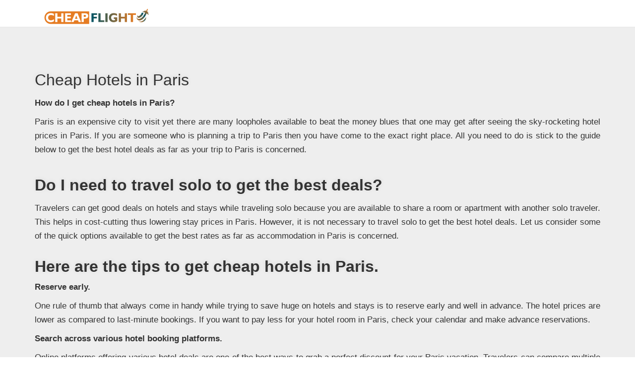

--- FILE ---
content_type: text/html; charset=UTF-8
request_url: https://www.cheapflighto.net/hotel/paris
body_size: 39002
content:


<!DOCTYPE html>
<html lang="en">

<head>
    <meta http-equiv="Content-Type" content="text/html; charset=utf-8" />
    <title>Cheap Hotels in Paris | Top 10 Hotels at Paris 2023-2024 -Cheapflighto</title>
    <meta name="description" content="How do I get cheap hotels in Paris?to get list of top 10 hotels in paris location people should take help from internet here they can make list of best,compare the price.">
    <meta name="keywords" content="Cheap Hotels in Paris">
    <base href="https://www.cheapflighto.net/">
    <!-- <script src="flight-engine/js/jquery-1.12.4.min.js"></script> -->
<meta name="google-site-verification" content="cs2fTSYskhu6PBtTQq_b_VKkNGhmECL2b-QADs34LXQ" />
<link href="https://www.cheapflighto.net/css/css.css" rel="stylesheet" type="text/css">
<!--<link rel="stylesheet" href="https://maxcdn.bootstrapcdn.com/bootstrap/3.3.7/css/bootstrap.min.css">-->

<link href="https://www.cheapflighto.net/css/custom.css" rel='stylesheet' type="text/css" />
<link rel="stylesheet" href="https://www.cheapflighto.net/flight-engine/css/bootstrap.min3.3.7.css" />
<link rel="stylesheet" href="https://maxcdn.bootstrapcdn.com/font-awesome/4.7.0/css/font-awesome.min.css">
<!-- <link rel="stylesheet" href="https://cdnjs.cloudflare.com/ajax/libs/font-awesome/5.8.2/css/all.min.css" crossorigin="anonymous" /> -->
	<!--<link rel="stylesheet" href="css/flexslider.css" type="text/css" media="screen" />-->
<meta name="viewport" content="width=device-width, initial-scale=1.0">
<link rel="shortcut icon" href="https://www.cheapflighto.net/images/favicon.png?june23" type="image/x-icon">
<link rel="icon" href="https://www.cheapflighto.net/favicon.png?june23" type="image/x-icon">
  <style>
    	.index_tourOne_pack .detail {
    float: left;
    width: 100%;
  
    position: relative;
    transition: .3s;
    overflow: hidden; }
	.index_tourOne_pack .detail ul{ margin:0; padding:0;  list-style:none;    }
	.index_tourOne_pack .detail ul li{ float:left;  width:100%; font-size:16px; padding: 6px; border-bottom:1px dashed #ccc;      }
	.index_tourOne_pack .detail ul li:last-child{ border:0;  }
	.index_tourOne_pack .detail ul li:hover{ background:#ffcc00; transition:0.5s;    }
	.index_tourOne_pack .detail ul li a{ color: #000; float:left; width:100%;    }
	.index_tourOne_pack .detail ul li a span.pound{ color:#c52d6c; font-weight:bold;    }
	.index_tourOne_pack .detail .btn_book-v3 {
      background-color: #01b7f2;
      border-radius: 0;
      border: 1px solid #01b7f2;
      color: #ffffff;
      font-family: "Open Sans", sans-serif;
      font-weight: 400; }
      .index_tourOne_pack .detail .btn_book-v3:hover {
        background-color: transparent;
        color: #01b7f2; }
    .index_tourOne_pack .detail h4 {
      margin: 0 0 15px;
      color: #464646;
      font-family: "Raleway", sans-serif;
      text-transform: capitalize;
      float: left;
      font-weight: 600;
      width: 100%;
      z-index: 100; }
      .index_tourOne_pack .detail h4 a {
        color: #464646;
        display: block;
        z-index: 100; }
    .index_tourOne_pack .detail p {
      float: left;
      width: 100%;
      margin: 0 0 3px;
      font-family: "Open Sans", sans-serif;
		color: #9d9d9d; }
      .index_tourOne_pack .detail p .pull-left a {
        display: inline-block;
        position: relative;
        transition-duration: 0.5s;
        color: #ff6c26;
        font-size: 16px;
        z-index: 100; }
        .index_tourOne_pack .detail p .pull-left a:hover i:before {
          content: '\f005'; }
      .index_tourOne_pack .detail p .pull-right {
        color: #01b7f2;
        font-family: "Open Sans", sans-serif;
        font-weight: 400; }
    .index_tourOne_pack .detail .feature {
      margin-bottom: 15px; }
      .index_tourOne_pack .detail .feature li {
        font-family: "Open Sans", sans-serif;
        font-weight: 400;
        color: #9d9d9d; }
        .index_tourOne_pack .detail .feature li i {
          color: #ff6c26; }
    .index_tourOne_pack .detail .outer-flow {
      background-color: rgba(49, 116, 126, 0.5);
      position: absolute;
      height: 100%;
      width: 100%;
      top: 100%;
      transition-duration: .4s;
      display: flex;
      justify-content: center;
      align-items: center;
      padding: 20px;
      left: 0;
      transform: rotate(-180deg); }
  .index_tourOne_pack:hover {
    transition: .3s; }
    .index_tourOne_pack:hover .outer-flow {
      top: 0;
      transition: .3s;
      transform: rotate(0deg); }
    
    </style>
<link href="https://www.cheapflighto.net/assets/css/fresh-bootstrap-table.css" rel="stylesheet" />
       <link rel="stylesheet" href="https://cdnjs.cloudflare.com/ajax/libs/font-awesome/5.8.2/css/all.min.css" crossorigin="anonymous" />
    <style type="text/css">
        .footer-bottom {
            display: none;
        }
    </style>
    <style type="text/css">
        .btn {
            margin: 0 2px 5px;
            background: #00bef2;
            color: #fff;
            font-weight: bold;
            border: none;
            padding: 11px 20px;
        }
    </style>
    <style>
        .dropbtn {
            background-color: transparent;
            /* color: black; */
            padding: 5px;
            font-size: 15px;
            margin-top: -3px;
            border: none;
        }

        .dropdown {
            position: relative;
            display: inline-block;
        }

        .dropdown-content {
            display: none;
            position: absolute;
            background-color: #36afec;
            min-width: 200px;
            box-shadow: 0px 8px 16px 0px rgb(0 0 0 / 20%);
            z-index: 1;
            border-radius: 2px;
        }

        .dropdown-content a {
            color: #ffff;
            padding: 10px 10px;
            text-decoration: none;
            display: block;
            border-bottom: 1px solid #ffff;
        }

        .dropdown-content a:hover {
            background-color: transparent;
            color: black;
        }

        .dropdown:hover .dropdown-content {
            display: block;
        }

        .dropdown:hover .dropbtn {
            background-color: transparent;
            color: black;
        }

        .drop-arrow:after,
        .dropdown:after {
            display: none;
        }

        @media screen and (min-device-width: 320px) and (max-device-width: 1199px) {

            /* STYLES HERE */
            .dropdown {
                position: relative;
                display: inline-block;
                left: 5%;
            }

            .dropbtn {
                background-color: transparent;
                color: black;
                padding: 5px;
                font-size: 16px;
                margin-top: 0px;
                border: none;
                margin-left: -15px;
            }
        }
    </style>
</head>

<body>
    <div class="jain_container">
        <div class="main_area">
            <nav class="navbar navbar-default navbar-fixed-top" role="navigation">
                <div class="container ">
                    <div class="col-xs-12 col-sm-12 col-md-12 col-lg-12 medias">
                        <div class="navbar-header">

                            <a class="navbar-brand" href="https://www.cheapflighto.net/"> <img src="https://www.cheapflighto.net/images/logo.png" /></a>
                        </div>
                        <div class="navigation_area">
                            <a href="javascript:;" class="fa fa-reorder"></a>
                            <ul>
                            <li><a href="https://www.cheapflighto.net/">Home</a></li>
                            <li><a href="https://www.cheapflighto.net/about-us">About Us</a></li>
                            <li><a href="https://www.cheapflighto.net/privacy-policy">Privacy Policy</a></li>
                            </ul>
                        </div>
                        <!--navigation_area-->
                                         </div>
                </div>
            </nav>
            <p class="hidden-xs">&nbsp;</p>


            <div class="section grey">
                <div class="container">
                    <div class="row">
                        <div class="col-xs-12 col-sm-12 col-md-6 col-lg-12">
                            <div class="travel_dna_text">
                                <h1>Cheap Hotels in Paris</h1>
<p><strong>How do I get cheap hotels in Paris?</strong></p>
<p>Paris is an expensive city to visit yet there are many loopholes available to beat the money blues that one may get after seeing the sky-rocketing hotel prices in Paris. If you are someone who is planning a trip to Paris then you have come to the exact right place. All you need to do is stick to the guide below to get the best hotel deals as far as your trip to Paris is concerned.</p>
<h2><strong>Do I need to travel solo to get the best deals?</strong></h2>
<p>Travelers can get good deals on hotels and stays while traveling solo because you are available to share a room or apartment with another solo traveler. This helps in cost-cutting thus lowering stay prices in Paris. However, it is not necessary to travel solo to get the best hotel deals. Let us consider some of the quick options available to get the best rates as far as accommodation in Paris is concerned.</p>
<h3><strong>Here are the tips to get cheap hotels in Paris.</strong></h3>
<p><strong>Reserve early. </strong></p>
<p>One rule of thumb that always come in handy while trying to save huge on hotels and stays is to reserve early and well in advance. The hotel prices are lower as compared to last-minute bookings. If you want to pay less for your hotel room in Paris, check your calendar and make advance reservations.</p>
<p><strong>Search across various hotel booking platforms.</strong></p>
<p>Online platforms offering various hotel deals are one of the best ways to grab a perfect discount for your Paris vacation. Travelers can compare multiple hotel listings on various websites. This way you can find perfect discounts on hotels online, serviceable in Paris.</p>
<p><strong>Make sure to check the last-minute deals and offers.</strong></p>
<p>Many times globetrotters can find great deals online if they check under the &lsquo;Last-minute deals&rsquo; section on the major travel websites. If you can find Paris as an option, do check the price n offer for hotels and flights. You might get the best deal, if lucky.</p>
<p><strong>Travel agents can help.</strong></p>
<p>People can also hire travel agents as they are best in what they do. It is because of their expertise they are able to get you a good deal for your stay in Paris. You can select from multiple packages according to your budget in mind to proceed with the hotel reservations for your trip.</p>
<p><strong>Check for select hotels. </strong></p>
<p>If you happen to have membership in some hotels that are internationally located, then you can try and find exciting deals for staying at the hotel in Paris. Check with your membership account to unlock the best hotel deals for your vacation. Login with your account to find the best options for traveling to Paris.</p>
<p>These are some of the best ways to make most of the offers and deals available to plan a cost-effective and budget-friendly trip as far as staying in Paris is concerned. People can try and plan their vacation around the time of the year when it is off-season in Paris. You can get cheaper accommodation along with other benefits as far as the budget is concerned.</p>
<p>&nbsp;</p>
                            </div>
                            <!--travel_dna_text-->
                        </div>
                        <!--cols-->
                    </div>
                    <!--row-->
                </div>
                <!--container-->
            </div>
            <!--section-->

            <div class="section border_bottom">
                <div class="container">
                    <div class="row">
                        <div class="col-xs-12">
                            <div class="main_head">
                                <h3 class="head">Latest blog</h3>
                            </div>
                            <!--main_head-->
                        </div>
                        <!--cols-->
                                                <div class="col-xs-12">
                            <p class="button">
                                <a href="https://www.cheapflighto.net/hotelblogs">Read More</a>
                            </p>
                        </div>
                        <!--cols-->
                    </div>
                    <!--row-->
                </div>
                <!--container-->
            </div>
            <!--section-->

            <div class="section border_bottom">
                <div class="container">
                    <div class="row">
                        <div class="col-xs-12">
                            <div class="main_head">
                                <h3 class="head">Top Hotels</h3>
                            </div>
                            <!--main_head-->
                        </div>
                        <!--cols-->
                        

                    </div>
                    <!--row-->
                </div>
                <!--container-->
            </div>
            <!--section-->
                            <div class="section border_bottom">
                    <div class="container">
                        <div class="row">
                            <div class="col-xs-12">
                                <div class="main_head">
                                    <h3 class="head">Frequently Asked Questions (FAQs)</h3>
                                    <p>We're here to help!</p>
                                </div>
                                <!--main_head-->
                                <ul class="faqs_area">
                                                                            <li>
                                            <a class="heads" href="javascript:;">How can I stay in Paris on a budget?</a>
                                            <p><p>When it comes to having a tour to any place that is scenic and best for couples, tourists prefer going to Paris. They are aware that every traveler's first preference makes it more expensive. Travelers who are planning to go on a trip to Paris find cheap ways to stay there and enjoy the fullest. There are some ways to help visitors stay on a budget.<br /><br /><strong>Tips to have a budget stay in Paris:</strong></p>
<p>If you have booked flight tickets and it is getting heavy in your pockets to stay beyond the budget, then travelers can follow the tips that are mentioned below:<br /><br /><strong>Stay in hostels</strong>:&nbsp;if you are searching for a budget stay in Paris, you can choose hostels. Hostels offer tremendous and convenient accommodation to their customers. They have very low prices that can fit in the pocket of travelers.</p>
<p><strong>Visit in the off-season:</strong>&nbsp;if tourists plan to go on vacation and spend time in Paris, they can choose the off-season. It will make their stay budget-friendly. When passengers go peak season, places and hotels get more expensive. Visiting in the off-season will provide them low rates hotels.</p>
<p><strong>Avoid using cabs:</strong>&nbsp;using cabs to travel from one place to another will overflow your money. For traveling, use public transport as they are way far cheaper.</p></p>
                                        </li>
                                                                            <li>
                                            <a class="heads" href="javascript:;">How much does it cost to stay at a hotel in Paris?</a>
                                            <p><p>When it comes to calculating the budget and staying in any hotel, the results are very high. To search for&nbsp;Cheap Hotels in Paris,&nbsp;you can search on the internet and the prices of their hotels. It may cost you around $160 per head and can extend with the travelers' choices. Paris has many hotels that offer cheap prices, and you can enjoy staying there.</p></p>
                                        </li>
                                                                    </ul>
                                <p class="button">
                                    <a href="javascript:;">Get Support</a>
                                </p>
                            </div>
                            <!--cols-->
                        </div>
                        <!--row-->
                    </div>
                    <!--container-->
                </div>
                <!--section-->
                        <div class="section">
                <div class="container">
                    <div class="row">
                        <div class="col-xs-offset-0 col-xs-12 col-sm-offset-0 col-sm-12 col-md-offset-1 col-md-10 col-lg-offset-2 col-lg-8">
                                                        <div class="comment_show_area">
                                                            </div>
                            <!--comment_show_area-->
                                                        <div class="main_head">
                                <h3 class="head">Write your Comment</h3>
                            </div>
                            <!--main_head-->
                            <strong style="color: green; margin: 271px;"></strong>
                            <form class="form_area" method="post">
                                <input type="text" placeholder="Name" class="form-control" name="name" required="" />
                                <input type="text" placeholder="Email" class="form-control" name="email" required="" />
                                <fieldset class="rating_star">
                                    <input type="radio" id="star5" name="reviewRating" value="5" required="" /><label class="full" for="star5" title=""></label>
                                    <input type="radio" id="star4half" name="reviewRating" value="4.5" /><label class="half" for="star4half" title=""></label>
                                    <input type="radio" id="star4" name="reviewRating" value="4" /><label class="full" for="star4" title=""></label>
                                    <input type="radio" id="star3half" name="reviewRating" value="3.5" /><label class="half" for="star3half" title=""></label>
                                    <input type="radio" id="star3" name="reviewRating" value="3" /><label class="full" for="star3" title=""></label>
                                    <input type="radio" id="star2half" name="reviewRating" value="2.5" /><label class="half" for="star2half" title=""></label>
                                    <input type="radio" id="star2" name="reviewRating" value="2" /><label class="full" for="star2" title=""></label>
                                    <input type="radio" id="star1half" name="reviewRating" value="1.5" /><label class="half" for="star1half" title=""></label>
                                    <input type="radio" id="star1" name="reviewRating" value="1" /><label class="full" for="star1" title=""></label>
                                    <input type="radio" id="starhalf" name="reviewRating" value="0.5" /><label class="half" for="starhalf" title=""></label>
                                </fieldset>
                                <textarea placeholder="Comment" class="form-control" name="msg" required=""></textarea>
                                <div class="buttons">
                                    <input type="submit" class="btn" name="submit" value="Post Comment">
                                </div>
                                <!--buttons-->
                            </form>
                        </div>
                        <!--cols-->
                    </div>
                    <!--row-->
                </div>
                <!--container-->
            </div>
            <!--section-->
                        <div class="footer_top_links">
                <div class="container">
                    <div class="row">
                        <div class="col-xs-12">
                            <h4 class="head">Top Destinations</h4>
                            <ul class="footer_top_links_a">
                                
                                    <li><a href="https://www.cheapflighto.net/hotel/miami">miami</a></li>
                                    <!--Sharing icons html-->
                                    <div class="calling_sharing">
                                        <!-- <a href="#" class="fa fa-phone phone"></a> -->
                                        <a href="javascript:;" class="fa fa-share-alt"></a>
                                        <a href="https://www.facebook.com/sharer/sharer.php?u=https://www.cheapflighto.net/" target="_blank" class="fab fa-facebook share_icon"></a>
                                        <a href="https://twitter.com/intent/tweet?text=https://www.cheapflighto.net/" target="_blank" class="fab fa-twitter share_icon"></a>
                                        <a href="https://www.linkedin.com/uas/login?session_redirect=https://www.cheapflighto.net/ " target="_blank" class="fab fa-linkedin share_icon"></a>
                                        <a href="https://www.pinterest.com/pin/create/button/?description=&amp;media=https://www.cheapflighto.net/images/logo.png.jpg&amp;url=https://www.cheapflighto.net/&amp;autologin=true" target="_blank" class="fab fa-pinterest share_icon"></a>
                                        <a href="mailto:?subject=https://www.cheapflighto.net/" target="_blank" class="fa fa-envelope share_icon"></a>
                                    </div>
                                
                                    <li><a href="https://www.cheapflighto.net/hotel/las-vegas">Las Vegas</a></li>
                                    <!--Sharing icons html-->
                                    <div class="calling_sharing">
                                        <!-- <a href="#" class="fa fa-phone phone"></a> -->
                                        <a href="javascript:;" class="fa fa-share-alt"></a>
                                        <a href="https://www.facebook.com/sharer/sharer.php?u=https://www.cheapflighto.net/" target="_blank" class="fab fa-facebook share_icon"></a>
                                        <a href="https://twitter.com/intent/tweet?text=https://www.cheapflighto.net/" target="_blank" class="fab fa-twitter share_icon"></a>
                                        <a href="https://www.linkedin.com/uas/login?session_redirect=https://www.cheapflighto.net/ " target="_blank" class="fab fa-linkedin share_icon"></a>
                                        <a href="https://www.pinterest.com/pin/create/button/?description=&amp;media=https://www.cheapflighto.net/images/logo.png.jpg&amp;url=https://www.cheapflighto.net/&amp;autologin=true" target="_blank" class="fab fa-pinterest share_icon"></a>
                                        <a href="mailto:?subject=https://www.cheapflighto.net/" target="_blank" class="fa fa-envelope share_icon"></a>
                                    </div>
                                
                                    <li><a href="https://www.cheapflighto.net/hotel/new-york">New York</a></li>
                                    <!--Sharing icons html-->
                                    <div class="calling_sharing">
                                        <!-- <a href="#" class="fa fa-phone phone"></a> -->
                                        <a href="javascript:;" class="fa fa-share-alt"></a>
                                        <a href="https://www.facebook.com/sharer/sharer.php?u=https://www.cheapflighto.net/" target="_blank" class="fab fa-facebook share_icon"></a>
                                        <a href="https://twitter.com/intent/tweet?text=https://www.cheapflighto.net/" target="_blank" class="fab fa-twitter share_icon"></a>
                                        <a href="https://www.linkedin.com/uas/login?session_redirect=https://www.cheapflighto.net/ " target="_blank" class="fab fa-linkedin share_icon"></a>
                                        <a href="https://www.pinterest.com/pin/create/button/?description=&amp;media=https://www.cheapflighto.net/images/logo.png.jpg&amp;url=https://www.cheapflighto.net/&amp;autologin=true" target="_blank" class="fab fa-pinterest share_icon"></a>
                                        <a href="mailto:?subject=https://www.cheapflighto.net/" target="_blank" class="fa fa-envelope share_icon"></a>
                                    </div>
                                
                                    <li><a href="https://www.cheapflighto.net/hotel/dubai">dubai</a></li>
                                    <!--Sharing icons html-->
                                    <div class="calling_sharing">
                                        <!-- <a href="#" class="fa fa-phone phone"></a> -->
                                        <a href="javascript:;" class="fa fa-share-alt"></a>
                                        <a href="https://www.facebook.com/sharer/sharer.php?u=https://www.cheapflighto.net/" target="_blank" class="fab fa-facebook share_icon"></a>
                                        <a href="https://twitter.com/intent/tweet?text=https://www.cheapflighto.net/" target="_blank" class="fab fa-twitter share_icon"></a>
                                        <a href="https://www.linkedin.com/uas/login?session_redirect=https://www.cheapflighto.net/ " target="_blank" class="fab fa-linkedin share_icon"></a>
                                        <a href="https://www.pinterest.com/pin/create/button/?description=&amp;media=https://www.cheapflighto.net/images/logo.png.jpg&amp;url=https://www.cheapflighto.net/&amp;autologin=true" target="_blank" class="fab fa-pinterest share_icon"></a>
                                        <a href="mailto:?subject=https://www.cheapflighto.net/" target="_blank" class="fa fa-envelope share_icon"></a>
                                    </div>
                                
                                    <li><a href="https://www.cheapflighto.net/hotel/calgary">calgary</a></li>
                                    <!--Sharing icons html-->
                                    <div class="calling_sharing">
                                        <!-- <a href="#" class="fa fa-phone phone"></a> -->
                                        <a href="javascript:;" class="fa fa-share-alt"></a>
                                        <a href="https://www.facebook.com/sharer/sharer.php?u=https://www.cheapflighto.net/" target="_blank" class="fab fa-facebook share_icon"></a>
                                        <a href="https://twitter.com/intent/tweet?text=https://www.cheapflighto.net/" target="_blank" class="fab fa-twitter share_icon"></a>
                                        <a href="https://www.linkedin.com/uas/login?session_redirect=https://www.cheapflighto.net/ " target="_blank" class="fab fa-linkedin share_icon"></a>
                                        <a href="https://www.pinterest.com/pin/create/button/?description=&amp;media=https://www.cheapflighto.net/images/logo.png.jpg&amp;url=https://www.cheapflighto.net/&amp;autologin=true" target="_blank" class="fab fa-pinterest share_icon"></a>
                                        <a href="mailto:?subject=https://www.cheapflighto.net/" target="_blank" class="fa fa-envelope share_icon"></a>
                                    </div>
                                
                                    <li><a href="https://www.cheapflighto.net/hotel/paris">Paris</a></li>
                                    <!--Sharing icons html-->
                                    <div class="calling_sharing">
                                        <!-- <a href="#" class="fa fa-phone phone"></a> -->
                                        <a href="javascript:;" class="fa fa-share-alt"></a>
                                        <a href="https://www.facebook.com/sharer/sharer.php?u=https://www.cheapflighto.net/" target="_blank" class="fab fa-facebook share_icon"></a>
                                        <a href="https://twitter.com/intent/tweet?text=https://www.cheapflighto.net/" target="_blank" class="fab fa-twitter share_icon"></a>
                                        <a href="https://www.linkedin.com/uas/login?session_redirect=https://www.cheapflighto.net/ " target="_blank" class="fab fa-linkedin share_icon"></a>
                                        <a href="https://www.pinterest.com/pin/create/button/?description=&amp;media=https://www.cheapflighto.net/images/logo.png.jpg&amp;url=https://www.cheapflighto.net/&amp;autologin=true" target="_blank" class="fab fa-pinterest share_icon"></a>
                                        <a href="mailto:?subject=https://www.cheapflighto.net/" target="_blank" class="fa fa-envelope share_icon"></a>
                                    </div>
                                
                                    <li><a href="https://www.cheapflighto.net/hotel/berlin">Berlin</a></li>
                                    <!--Sharing icons html-->
                                    <div class="calling_sharing">
                                        <!-- <a href="#" class="fa fa-phone phone"></a> -->
                                        <a href="javascript:;" class="fa fa-share-alt"></a>
                                        <a href="https://www.facebook.com/sharer/sharer.php?u=https://www.cheapflighto.net/" target="_blank" class="fab fa-facebook share_icon"></a>
                                        <a href="https://twitter.com/intent/tweet?text=https://www.cheapflighto.net/" target="_blank" class="fab fa-twitter share_icon"></a>
                                        <a href="https://www.linkedin.com/uas/login?session_redirect=https://www.cheapflighto.net/ " target="_blank" class="fab fa-linkedin share_icon"></a>
                                        <a href="https://www.pinterest.com/pin/create/button/?description=&amp;media=https://www.cheapflighto.net/images/logo.png.jpg&amp;url=https://www.cheapflighto.net/&amp;autologin=true" target="_blank" class="fab fa-pinterest share_icon"></a>
                                        <a href="mailto:?subject=https://www.cheapflighto.net/" target="_blank" class="fa fa-envelope share_icon"></a>
                                    </div>
                                
                                    <li><a href="https://www.cheapflighto.net/hotel/maldives">maldives</a></li>
                                    <!--Sharing icons html-->
                                    <div class="calling_sharing">
                                        <!-- <a href="#" class="fa fa-phone phone"></a> -->
                                        <a href="javascript:;" class="fa fa-share-alt"></a>
                                        <a href="https://www.facebook.com/sharer/sharer.php?u=https://www.cheapflighto.net/" target="_blank" class="fab fa-facebook share_icon"></a>
                                        <a href="https://twitter.com/intent/tweet?text=https://www.cheapflighto.net/" target="_blank" class="fab fa-twitter share_icon"></a>
                                        <a href="https://www.linkedin.com/uas/login?session_redirect=https://www.cheapflighto.net/ " target="_blank" class="fab fa-linkedin share_icon"></a>
                                        <a href="https://www.pinterest.com/pin/create/button/?description=&amp;media=https://www.cheapflighto.net/images/logo.png.jpg&amp;url=https://www.cheapflighto.net/&amp;autologin=true" target="_blank" class="fab fa-pinterest share_icon"></a>
                                        <a href="mailto:?subject=https://www.cheapflighto.net/" target="_blank" class="fa fa-envelope share_icon"></a>
                                    </div>
                                                            </ul>
                        </div>
                        <!--cols-->
                    </div>
                    <!--row-->
                </div>
                <!--container-->
            </div>
            <!--footer_top_links-->
              <footer class="footer_all">
        <div class="footer">
            <div class="container">

                <div class="row">
                    <div class="col-lg-3 col-sm-6 col-xs-12">
                        <h3 class="mb-3">Connect With Us</h3>
                        
                        <p><span>Email: <a href="mailto:support1@cheapflighto.net"
                                    target="_blank">support1@cheapflighto.net</a></span></p>
                                           </div>

                    <div class="col-lg-3 col-sm-6 col-xs-12">
                        <h3 class="mb-3">Categories</h3>
                        <ul class="p-0">
                            
                        <li><a href="https://www.cheapflighto.net/blog"><i class="fa fa-angle-double-right" aria-hidden="true"></i>Latest Blogs</a></li>
                        <li><a href="https://www.cheapflighto.net/news"><i class="fa fa-angle-double-right" aria-hidden="true"></i>Latest News</a></li>
                        <li><a href="https://www.cheapflighto.net/flights"><i class="fa fa-angle-double-right" aria-hidden="true"></i>Top Airlines</a></li>
                      
                        </ul>
                    </div>
                    <div class="col-lg-3 col-sm-6 col-xs-12">
                        <h3 class="mb-3">Quik Links </h3>
                        <ul class="p-0">
                        <li><a href="https://www.cheapflighto.net/privacy-policy"><i class="fa fa-angle-double-right" aria-hidden="true"></i>Privacy Policy</a></li>
                        <li><a href="https://www.cheapflighto.net/"><i class="fa fa-angle-double-right" aria-hidden="true"></i>Home</a></li>
                        </ul>
                    </div>

                    <div class="col-lg-3 col-sm-6 col-xs-12">
                        <div class="subscribe">
                            <h3>Signup for Newsletter</h3>
                            <fieldset>
                                <input type="email" name="email" class="form-control" 
                                  placeholder="Enter your email">
                                <button type="button">Subscribe</button>
                            </fieldset>
                        </div>

                    <h3 class="mb-3 mt-3" >Follow US</h3>
                        <ul class="list-unstyled d-flex p-0 soical-icon" style="display:inline-flex;">
                        <li class="mr-2"><a href="javascript:;"><i class="fa fa-facebook"></i> </a></li>
                        <li class="mr-2"><a href="javascript:;"><i class="fa fa-twitter"></i> </a></li>
                    <li class="mr-2"><a href="javascript:;"><i class="fa fa-google-plus"></i></a></li>
                    <li class="mr-2"><a href="javascript:;"><i class="fa fa-linkedin"></i></a></li>
                        </ul>
                    </div>
                </div>
            </div>
        </div>
        <div class="bottom-bar">
            <div class="container">
                <div class="row">
                    <div class="col-md-12">
                        <p class="mt-3 mb-3 copyright">© 2023-24 cheapflighto.net Limited. All rights
                            reserved
                        </p>
                    </div>
                </div>
            </div>
        </div>
    </footer>
    <script src="https://ajax.googleapis.com/ajax/libs/jquery/3.6.4/jquery.min.js"></script>
    <script>
        $(document).ready(function () {
            $(".mobile-menu").click(function () {
                $("body").toggleClass("main");
                $(".nav-menu").toggleClass("slide-sec");
            });

            $(".cross").click(function () {
                $("body").removeClass("main");
                $(".nav-menu").removeClass("slide-sec");
            });

        });
    </script>        </div>
        <!--main_area-->
    </div>
    <!--jain_container-->


    
<script src="https://www.cheapflighto.net/js/jquery-1.12.4.min.js"></script> 
<script src="https://www.cheapflighto.net/flight-engine/js/bootstrap.min3.3.7.js"></script>
<script type="text/javascript" src="https://www.cheapflighto.net/js/main.js"></script>
<script type="text/javascript">
 $(".faq-box button.accordion").click(function(){
    $(this).parent().parent().toggleClass("active");
    $(this).parent().parent().siblings().removeClass("active");
  });
</script>
<!-- <script>
	$(document).ready(function(){
$(".feed").click(function(){
$("body")addClass("testt");
});
	});
</script> -->
<script>
$(document).ready(function(){
  $(".feed").click(function(){
    $("body").addClass("intro");
  });
    $("button.close").click(function(){
    $("body").removeClass("intro");
  });
});
</script>    <script type="text/javascript">
        var a = 0;
        $(window).scroll(function() {
            var oTop = $('.breadcrumbs').offset().top - window.innerHeight;
            if (a == 0 && $(window).scrollTop() > oTop) {
                $('.head').each(function() {
                    var $this = $(this),
                        countTo = $this.attr('data-count');
                    $({
                        countNum: $this.text()
                    }).animate({
                        countNum: countTo
                    }, {
                        duration: 2000,
                        easing: 'swing',
                        step: function() {
                            $this.text(Math.floor(this.countNum));
                        },
                        complete: function() {
                            $this.text(this.countNum);
                            //alert('finished');
                        }
                    });
                });
                a = 1;
            }
        });
    </script>
    <script type="text/javascript">
        $(".main_area .section ul.faqs_area > li").click(function() {
            $(this).addClass("active_accordion");
            $(this).siblings().removeClass("active_accordion");
        });
    </script>
    <script type="text/javascript">
        $(".calling_sharing .fa-share-alt").click(function() {
            $(this).siblings(".share_icon").fadeIn();
            $(this).fadeOut(0);
        });
    </script>
</body>

</html>

--- FILE ---
content_type: text/css
request_url: https://www.cheapflighto.net/css/css.css
body_size: 289794
content:
@charset "utf-8";
.main_area {
    width: 100%;
    float: left;
    overflow: hidden
}

.main_area>* {
    width: 100%;
    float: left;
    position: relative
}

.main_area>.section {
    padding: 80px 0 50px
}

.main_area>.section.grey {
    background: #eee
}

.main_area>.section.back_one {
    background: #E57C23
}

.main_area>.section.border_bottom {
    border-bottom: 1px solid #ccc
}

.main_area a {
    transition: .2s linear;
    -webkit-transition: .2s linear;
    -moz-transition: .2s linear
}

.main_area a:active,
.main_area a:focus,
.main_area a:hover {
    text-decoration: none
}

.main_area .button {
    width: 100%;
    float: left;
    text-align: center;
    margin-bottom: 25px
}

.main_area .button>a {
    display: inline-block;
    margin: 0 5px 5px;
    color: #333;
    padding: 11px 25px;
    font-weight: 700;
    border: 2px solid #333;
    text-transform: uppercase;
    border-radius: 4px;
    -webkit-border-radius: 4px;
    -moz-border-radius: 4px;
    font-size: 14px;
    line-height: 1.4
}

.main_area .button>a:active,
.main_area .button>a:focus,
.main_area .button>a:hover {
    background: #E57C23;
    color: #fff;
    border-color: transparent
}

.main_area .button>a:first-child {
    margin-left: 0
}

.main_area .button>a:last-child {
    margin-right: 0
}

.main_area>.section .main_head {
    width: 100%;
    float: left;
    margin-bottom: 40px;
    text-align: center;
    position: relative;
    padding-bottom: 15px
}

.main_area>.section .main_head::before {
    content: "";
    width: 40px;
    height: 2px;
    background: #333;
    position: absolute;
    left: 0;
    right: 0;
    margin: auto;
    bottom: 0
}

.main_area>.section .main_head>* {
    width: 100%;
    float: left;
    margin-bottom: 5px
}

.main_area h1,
.main_area h2,
.main_area h3,
.main_area h4,
.main_area h5,
.main_area h6 {
    font-size: 32px
}

.main_area>.section .main_head .head {
    font-weight: 700;
    font-size: 32px;
    text-transform: uppercase;
    margin-top: 0
}

.main_area>.section .main_head .head+p {
    color: #777;
    font-size: 20px;
    text-align: center
}

.main_area .banner_area {
    background: url(../images/banner_slide.jpg) no-repeat center center;
    background-size: cover;
    padding: 215px 0 130px;
    color: #fff
}

.main_area .banner_area .head,
.main_area .banner_area .text {
    width: 100%;
    float: left;
    line-height: 1.3;
    margin-bottom: 10px;
    text-align: center
}

.main_area .banner_area .head {
    font-size: 65px;
    font-weight: 700;
    text-transform: uppercase;
    margin-top: 0
}

.main_area .banner_area .text {
    font-size: 24px;
    font-weight: 700
}

.main_area .banner_area .text>a {
    color: #fff
}

.main_area>.section .whyus_area {
    width: 100%;
    float: left;
    margin-bottom: 40px;
    position: relative
}

.main_area>.section .whyus_area.left {
    padding-right: 95px;
    text-align: right;
    min-height: 82px
}

.main_area>.section .whyus_area.right {
    padding-left: 95px
}

.main_area>.section .whyus_area>i {
    position: absolute;
    top: 0;
    font-size: 26px;
    width: 65px;
    height: 65px;
    line-height: 65px;
    background: #E57C23;
    text-align: center;
    color: #fff;
    border-radius: 100%;
    -webkit-border-radius: 100%;
    -moz-border-radius: 100%
}

.main_area>.section .whyus_area.left>i {
    right: 0
}

.main_area>.section .whyus_area.right>i {
    left: 0
}

.main_area>.section .whyus_area>a {
    width: 100%;
    float: left;
    margin-bottom: 10px;
    color: #333;
    font-weight: 700;
    text-transform: uppercase;
    font-size: 16px
}

.main_area>.section .whyus_area>a:active,
.main_area>.section .whyus_area>a:focus,
.main_area>.section .whyus_area>a:hover {
    color: #E57C23
}

.main_area>.section .whyus_area>p {
    width: 100%;
    float: left;
    color: #777
}

.main_area .breadcrumbs {
    width: 100%;
    float: left;
    margin: 0;
    padding: 0
}

.main_area .breadcrumbs>li {
    width: 25%;
    float: left;
    list-style: none;
    text-align: center;
    padding: 100px 15px 90px;
    color: #fff
}

.main_area .breadcrumbs>li:first-child {
    background: #E57C23
}

.main_area .breadcrumbs>li:nth-child(2) {
    background: #64bef2
}

.main_area .breadcrumbs>li:nth-child(3) {
    background: #96bef2
}

.main_area .breadcrumbs>li:last-child {
    background: #c8bef2
}

.main_area .breadcrumbs>li>i {
    font-size: 60px;
    text-shadow: 1px 1px 1px rgba(0, 0, 0, .2);
    -webkit-text-shadow: 1px 1px 1px rgba(0, 0, 0, .2);
    -moz-text-shadow: 1px 1px 1px rgba(0, 0, 0, .2);
    margin-bottom: 10px
}

.main_area .breadcrumbs>li p.head {
    width: 100%;
    float: left;
    margin-bottom: 20px;
    font-size: 40px;
    font-weight: 700;
    position: relative;
    line-height: 1;
    padding-bottom: 20px;
    margin-top: 5px;
    text-align: center
}

.main_area .breadcrumbs>li p.head::before {
    content: "";
    width: 40px;
    height: 2px;
    background: #fff;
    position: absolute;
    left: 0;
    right: 0;
    margin: auto;
    bottom: 0
}

.main_area .breadcrumbs>li p.head.k::after {
    content: "k"
}

.main_area .breadcrumbs>li p.head.plus::after {
    content: "+"
}

.main_area .breadcrumbs>li p.head.seven::after {
    content: "/7"
}

.main_area .breadcrumbs>li>a {
    width: 100%;
    float: left;
    margin-bottom: 10px;
    color: #fff;
    text-transform: uppercase;
    font-size: 16px
}

.main_area .section .customer_success {
    width: 100%;
    float: left;
    margin-bottom: 40px;
    text-align: center;
    padding: 0 50px
}

.main_area .section .customer_success .fa {
    font-size: 70px;
    margin-bottom: 30px;
    color: #E57C23
}

.main_area .section .customer_success .fa~* {
    width: 100%;
    float: left;
    margin-bottom: 10px
}

.main_area .section .customer_success .head {
    color: #333;
    font-size: 18px;
    font-weight: 700;
    text-transform: uppercase
}

.main_area .section .customer_success .fa~i {
    color: #E57C23;
    font-weight: 700;
    margin-bottom: 20px
}

.main_area .section .customer_success p {
    color: #777
}

.main_area .section.p_b_0 {
    padding-bottom: 0
}

.main_area .section .travel_dna {
    width: 100%;
    height: 400px;
    background: url(../images/banner1.jpg) no-repeat center center;
    background-size: cover
}

.main_area .section .travel_dna_text {
    width: 100%;
    float: left
}

.main_area .section .travel_dna_text>* {
    width: 100%;
    float: left
}

.main_area .section .travel_dna_text li {
    width: 100%;
    float: left
}

.main_area .section .travel_dna_text>:last-child {
    margin-bottom: 30px
}

.main_area .section .travel_dna_text .tagline {
    width: 100%;
    float: left;
    font-weight: 700;
    color: #E57C23;
    margin-bottom: 10px
}

.main_area .section .travel_dna_text .head {
    width: 100%;
    float: left;
    font-weight: 700;
    color: #333;
    margin: 0 0 30px;
    text-transform: uppercase
}

.main_area .section .travel_dna_text p {
    width: 100%;
    float: left;
    font-size: 17px;
    line-height: 1.7
}

.main_area .section .travel_dna_text .button {
    text-align: left;
    margin-top: 20px
}

.main_area .section .logos {
    margin: 0 -15px;
    padding: 0 200px;
    clear: both
}

.main_area .section .logos::after,
.main_area .section .logos::before {
    display: table;
    content: ""
}

.main_area .section .logos::after {
    clear: both
}

.main_area .section .logos>li {
    width: 16.66%;
    float: left;
    padding: 0 15px;
    list-style: none;
    margin-bottom: 30px
}

.main_area .section .logos>li>img {
    width: 100%;
    float: left
}

.main_area .section .our_blogs {
    width: 100%;
    float: left;
    margin-bottom: 10px
}

.main_area .section .our_blogs>* {
    width: 100%;
    float: left
}

.main_area .section .our_blogs img.our_blogs_img {
    margin-bottom: 30px;
    height: 160px
}

.main_area .section .our_blogs p.head {
    margin-bottom: 20px;
    color: #333;
    text-transform: capitalize;
    font-weight: 700;
    font-size: 16px
}

.main_area .section .our_blogs p.text {
    color: #777
}

.main_area .section .latest_blog {
    width: 100%;
    float: left;
    margin-bottom: 30px;
    font-weight: 700;
    color: #fff;
    background: #3c3d41;
    height: 150px;
    position: relative
}

.main_area .section .latest_blog>p {
    position: absolute;
    top: 50%;
    left: 50%;
    transform: translate(-50%, -50%);
    -webkit-transform: translate(-50%, -50%);
    -moz-transform: translate(-50%, -50%);
    width: 100%;
    padding: 0 10px;
    text-align: center;
    font-size: 20px
}

.main_area .section .latest_blog>p>span {
    display: block;
    color: #E57C23;
    font-size: 14px;
    font-weight: 400
}

.main_area .section ul.faqs_area {
    width: 100%;
    float: left;
    padding: 0;
    margin: 0
}

.main_area .section ul.faqs_area>li {
    width: 100%;
    float: left;
    list-style: none;
    margin-bottom: 30px;
    border-bottom: 1px solid #ccc;
    padding-bottom: 20px;
    padding-left: 20px;
    position: relative
}

.main_area .section ul.faqs_area>li div {
    width: 100%;
    float: left;
}

.main_area .section ul.faqs_area>li .texts {
    display: none;
}

.main_area .section ul.faqs_area>li.active_accordion .texts {
    display: block;
}

.main_area .section ul.faqs_area>li a.heads {
    width: 100%;
    float: left;
    color: #333;
    font-weight: 700;
    font-size: 17px;
    margin-bottom: 10px
}

.main_area .section ul.faqs_area>li a.heads::before {
    width: 15px;
    height: 12px;
    content: "+";
    font-weight: 700;
    background: #333;
    text-align: center;
    position: absolute;
    top: 5px;
    left: 0;
    color: #fff;
    line-height: 12px;
    font-size: 12px
}

.main_area .section ul.faqs_area>li.active_accordion a.heads::before {
    content: "-";
    background: #E57C23;
    border-color: transparent;
    line-height: 9px;
    font-size: 14px
}

.main_area .section ul.faqs_area>li a.heads~* {
    display: none
}

.main_area .section ul.faqs_area>li.active_accordion a.heads~* {
    display: block
}

.main_area .section ul.faqs_area>li a.heads~* a {
    color: #E57C23;
    font-weight: 700
}

.main_area .section ul.faqs_area>li>p {
    width: 100%;
    float: left
}

.main_area .section ul.faqs_area>li>ol,
.main_area .section ul.faqs_area>li>ul {
    width: 100%;
    float: left;
    padding: 0 0 0 25px;
    margin-bottom: 0
}

.main_area .section ul.faqs_area>li>ul>li {
    width: 100%;
    float: left;
    margin-bottom: 10px;
    list-style: disc
}

.main_area .section ul.faqs_area>li>ol>li {
    width: 100%;
    float: left;
    margin-bottom: 10px;
    list-style: decimal
}

.main_area .section .back_head {
    width: 100%;
    float: left;
    margin-bottom: 30px;
    text-align: center;
    color: #fff;
    font-size: 40px;
    padding: 0 175px;
    line-height: 1.2
}

.main_area .section .comment_show_area {
    width: 100%;
    float: left;
    margin-bottom: 65px
}

.main_area .section .comment_show_area .comment_show {
    width: 100%;
    float: left;
    margin-bottom: 15px;
    padding: 30px 30px 20px 125px;
    background: #eee;
    position: relative
}

.main_area .section .comment_show_area .comment_show>.fa-user {
    position: absolute;
    top: 30px;
    left: 30px;
    background: #E57C23;
    width: 75px;
    height: 50px;
    text-align: center;
    line-height: 50px;
    color: #fff;
    font-size: 30px
}

.main_area .section .comment_show_area .comment_show>li {
    float: left;
    list-style: none;
    margin-bottom: 10px
}

.main_area .section .comment_show_area .comment_show>li.name {
    width: 65%;
    font-weight: 700;
    font-size: 16px
}

.main_area .section .comment_show_area .comment_show>li.stars {
    width: 35%;
    color: orange;
    text-align: right
}

.main_area .section .comment_show_area .comment_show>li.text {
    width: 100%
}

.main_area .section form.form_area {
    width: 100%;
    float: left;
    margin-bottom: 15px
}

.main_area .section form.form_area .form-control {
    width: 100%;
    float: left;
    margin-bottom: 15px;
    border-radius: 0;
    -webkit-border-radius: 0;
    -moz-border-radius: 0;
    resize: none;
    height: 42px
}

.main_area .section form.form_area textarea.form-control {
    height: 125px
}

.main_area .section form.form_area .rating_star {
    width: auto;
    margin: 0 0 10px;
    padding: 0;
    border: none;
    float: left
}

.main_area .section form.form_area .rating_star>input {
    display: none
}

.main_area .section form.form_area .rating_star>label {
    margin-right: 5px
}

.main_area .section form.form_area .rating_star>label.half {
    display: none
}

.main_area .section form.form_area .rating_star>label:before {
    margin: 0 5px 0 0;
    font-size: 22px;
    font-family: FontAwesome;
    display: inline-block;
    content: "\f005"
}

.main_area .section form.form_area .rating_star>.half:before {
    content: "\f089";
    position: absolute
}

.main_area .section form.form_area .rating_star>label {
    color: #ddd;
    float: right;
    line-height: 1
}

.main_area .section form.form_area .rating_star:not(:checked)>label:hover,
.main_area .section form.form_area .rating_star:not(:checked)>label:hover~label,
.main_area .section form.form_area .rating_star>input:checked~label {
    color: orange;
    cursor: pointer
}

.main_area .section form.form_area .rating_star>input:checked+label:hover,
.main_area .section form.form_area .rating_star>input:checked~label:hover,
.main_area .section form.form_area .rating_star>input:checked~label:hover~label,
.main_area .section form.form_area .rating_star>label:hover~input:checked~label {
    color: #ccc
}

.main_area .section form.form_area .buttons {
    width: 100%;
    float: left;
    margin-bottom: 10px;
    text-align: center
}

.main_area .section form.form_area .buttons button {
    margin: 0 2px 5px;
    background: #E57C23;
    color: #fff;
    font-weight: 700;
    border: none;
    padding: 11px 20px
}

.m_b_20 {
    margin-bottom: 20px
}

.m_b_30 {
    margin-bottom: 30px
}

.main_area .footer_top_links {
    padding: 50px 0 20px;
    background: #ccc
}

.main_area .footer_top_links .head {
    width: 100%;
    float: left;
    margin: 0 0 20px;
    font-weight: 700;
    font-size: 22px
}

.main_area .footer_top_links .footer_top_links_a {
    margin: 0 -5px 20px;
    padding: 0;
    clear: both
}

.main_area .footer_top_links .footer_top_links_a::before {
    display: table;
    content: ""
}

.main_area .footer_top_links .footer_top_links_a::after {
    display: table;
    clear: both;
    content: ""
}

.main_area .footer_top_links .footer_top_links_a>li {
    width: 25%;
    float: left;
    list-style: none;
    padding: 0 5px;
    margin-bottom: 10px
}

.main_area .footer_top_links .footer_top_links_a>li>a {
    width: auto;
    float: left;
    color: #333
}

.main_area .footer_top_links .footer_top_links_a>li>a:active,
.main_area .footer_top_links .footer_top_links_a>li>a:focus,
.main_area .footer_top_links .footer_top_links_a>li>a:hover {
    color: #2ca8ff
}

.jain_container .navigation_area {
    width: auto;
    float: right;
    padding-top: 24px
}

.jain_container .navigation_area .fa-reorder {
    color: #E57C23;
    width: auto;
    float: right;
    font-size: 24px;
    margin-top: 9px;
    display: none
}

.jain_container .navigation_area .fa-reorder:active,
.jain_container .navigation_area .fa-reorder:focus,
.jain_container .navigation_area .fa-reorder:hover {
    text-decoration: none
}

.jain_container .navigation_area>ul {
    width: auto;
    float: left;
    padding: 0;
    margin: 0
}

.jain_container .navigation_area>ul>li {
    width: auto;
    float: left;
    list-style: none;
    margin: 0 15px;
    padding: 0 !important
}

.jain_container .navigation_area>ul>li:last-child {
    margin-right: 0
}

.jain_container .navigation_area>ul>li>a {
    width: auto;
    float: left;
    background: 0 0;
    color: #fff;
    font-weight: 600;
    font-size: 17px;
    border: none;
    border-radius: 0;
    -webkit-border-radius: 0;
    -moz-border-radius: 0;
    height: auto;
    line-height: 1.3
}

.jain_container .navigation_area>ul>li>a:active,
.jain_container .navigation_area>ul>li>a:focus,
.jain_container .navigation_area>ul>li>a:hover {
    color: #017bc1;
    text-decoration: none;
    background: 0 0
}

p {
    font-size: 16px
}

.domestic .one {
    width: 15%;
    float: left
}

.domestic .two {
    width: 25%;
    float: left;
    text-align: center
}

.domestic .three {
    width: 25%;
    float: left
}

.domestic .four {
    width: 35%;
    float: left;
    text-align: center
}

.domestic .four b {
    font-size: 17px;
    color: #000
}

.domestic .four a {
    color: #000;
    float: left;
    width: 100%
}

.clear {
    clear: both
}

.jain_container {
    margin: 0;
    padding: 0
}

.jain_container .medias {
    margin-top: 15px
}

.jain_container .medias ul {
    padding: 0;
    margin: 0
}

.jain_container .medias ul li {
    display: inline;
    padding: 7px 0
}

.jain_container .navbar-brand {
    height: inherit;
    margin-top: 9px;
}

.jain_container .form-control {
    border-radius: 0;
    border: 2px solid #adadad
}

.jain_container .form-horizontal_x {
    margin-top: 10px
}

.form-horizontal_x .col-sm-4 {
    padding: 3px
}

.form-horizontal_x .col-sm-3 {
    padding: 3px
}

.form-horizontal_x .col-sm-2 {
    padding: 3px
}

.jain_container .navbar-default {
    position: absolute;
    top: 0;
    height: 55px;
    background-color: #fff
}

.jain_container .nav>li>a {
    padding: 15px 10px;
    color: #4c1f1e;
    font-family: RadikalW01_Black_bold
}

.content-main ul {
    list-style-type: square !important;
    margin-left: 25px
}

.content-main ul li {
    font-size: 15px;
    line-height: 25px
}

.navbar-brand {
    padding: 5px 15px !important
}

.jain_container .btn-default {
    color: #fff;
    background-color: #ff523f;
    border-color: #ff523f;
    border-radius: 0;
    text-transform: uppercase;
    font-size: 16px
}

.classus {
    width: auto;
    float: right;
    margin-top: 15px
}

.jain_container .navbar-nav {
    margin-top: 12px
}

.jain_container .btn-default:hover {
    background: #000;
    border-color: #000
}

.medias ul li a {
    height: 30px;
    width: 30px;
    border: 1px solid #fff;
    line-height: 30px;
    background: #4c1f1e;
    border-radius: 50%;
    display: inline-block;
    text-align: center;
    color: #fff;
    font-size: 12px
}

.classus p {
    width: auto;
    float: left;
    color: #4c1f1e;
    padding: 10px 0 0 15px;
    font-size: 20px
}

.classus p img {
    width: 42px;
    float: left
}

.classus p a {
    float: left;
    color: #333;
    padding-left: 10px
}

.classus p a:active,
.classus p a:focus,
.classus p a:hover {
    color: #2ca8ff;
    text-decoration: underline
}

.why_bookonline p {
    color: #4c1f1e;
    font-family: RadikalW01-Medium;
    font-size: 18px
}

.medias ul li a:hover {
    background: #000
}

.jain_container .carousel-caption {
    top: 38%
}

.jain_container .tagline h3 {
    font-family: RadikalW01-Light;
    font-size: 42px;
    text-transform: uppercase;
    text-shadow: 0 0 2px #c29c78
}

.jain_container .tagline h3 span {
    font-family: RadikalW01-Bold;
    font-size: 60px;
    letter-spacing: 3px
}

.lts_blog {
    float: left;
    width: 100%;
    background: #fffaf6;
    border-radius: 10px;
    outline: 1px dashed #e57c23;
    outline-offset: -10px;
    height: 185px;
    margin: 0 0 25px;
    padding: 20px;
}

.lts_blog_btn {
    text-align: center;
    margin-top: 30px;
}

.lts_blog_btn a {
    background: #E57C23;
    color: #fff;
    padding: 9px 18px;
    display: inline-block;
    margin: 0 0 35px;
    font-weight: 700;
    border-radius: 20px;
    border-bottom: 3px solid #f1cfcf;
}
.lts_blog_btn a:hover{background: #333; color: #fff;}

.lts_blog .blg_hdng {
    text-align: center;
    color: #333;
    font-size: 20px
}

.lts_blog .blg_airline_title {
    text-align: center;
    color: #333;
    font-size: 16px
}

.lts_blog .blg_read_more {
    text-align: center;
    font-size: 17px;
    color: #E57C23;
    margin: 10px 0 0
}

.new_years {
    border: 1px solid #fff;
    width: 38%;
    margin: auto;
    padding: 10px
}

.new_years_inner {
    background: rgba(255, 82, 63, .9);
    padding: 14px 0
}

.new_years_inner h4 {
    font-size: 22px;
    font-family: RadikalW01-Bold;
    letter-spacing: 2px;
    text-transform: uppercase
}

.new_years_inner a {
    color: #fff;
    letter-spacing: 2px;
    text-transform: uppercase;
    font-family: RadikalW01-Bold;
    text-decoration: none
}

.tagline hr {
    width: 60%;
    border-top: 3px solid #eee
}

.carousel-control.left {
    background: 0 0
}

.carousel-control.right {
    background: 0 0
}

.carousel-control {
    width: inherit
}

.banner_hotels_all h1 {
    font-size: 20px;
    font-family: RadikalW01-Bold;
    color: #ff523f;
    text-transform: uppercase;
    letter-spacing: 4px;
    padding-bottom: 30px
}

#hotel_alls {
    padding: 50px 0
}

.banner_hotels_all .col-md-4 {
    padding: 0
}

.banner_hotels_all .col-md-8 {
    padding: 0
}

.banner_hotels_all .hotels_abouts {
    border: 4px solid #f5d1a9;
    padding: 20px 30px
}

.hotels_abouts h2 {
    font-family: GOTHICB;
    color: #4c1f1e;
    font-size: 22px;
    text-transform: uppercase;
    line-height: 25px
}

a.hotels_ex {
    display: block;
    width: 100%;
    background: #4c1f1e;
    text-align: center;
    padding: 6px 0;
    text-transform: uppercase;
    color: #fff;
    letter-spacing: 1px;
    margin-bottom: 15px;
    text-decoration: none;
    margin-top: 20px
}

a.booking_qx {
    display: block;
    width: 100%;
    background: #ff523f;
    text-align: center;
    padding: 6px 0;
    text-transform: uppercase;
    color: #fff;
    letter-spacing: 1px;
    text-decoration: none
}

.hotels_abouts p {
    color: #818181;
    font-size: 12px
}

.hotels_loc {
    background: rgba(76, 31, 30, .71);
    position: absolute;
    z-index: 999;
    top: 0;
    left: 10%;
    padding: 10px 20px
}

.hotels_loc span {
    color: #4c1f1e;
    background: #f5d1a9;
    font-size: 18px;
    padding: 5px
}

.hotels_loc h3 {
    color: #fff;
    margin: 10px 0
}

.hotels_loc p {
    color: #fff
}

#myCarousel_hotels .carousel-control .glyphicon-chevron-left,
.carousel-control .icon-prev {
    margin-left: -50px;
    font-size: 50px;
    color: #4c1f1e
}

#myCarousel_hotels .carousel-control .glyphicon-chevron-right,
.carousel-control .icon-next {
    margin-right: -50px;
    font-size: 50px;
    color: #4c1f1e
}

#myCarousel_hotels .carousel-control {
    opacity: .9
}

.banner_hotels_all_abouts p {
    font-family: RadikalW01-Medium;
    line-height: 30px;
    text-align: center
}

.banner_hotels_all_abouts p span {
    color: #ff523f
}

.all_offers_in .col-md-4 {
    padding: 5px
}

.offers_off {
    margin-top: -117px;
    display: -webkit-box;
    background: rgba(120, 64, 61, .71);
    width: 100%;
    position: relative;
    padding: 15px 0
}

.offers_off h4 {
    font-family: RadikalW01_Black_bold;
    color: #fff;
    text-transform: uppercase;
    letter-spacing: 2px;
    font-size: 24px
}

.offers_off h4 span {
    display: block;
    font-family: RadikalW01_thin;
    text-transform: uppercase;
    color: #fff;
    font-size: 38px
}

.offers_off p {
    font-family: RadikalW01_thin;
    color: #fff;
    font-size: 18px;
    padding-top: 6px
}

a.offers_link {
    font-family: RadikalW01_Black_bold;
    color: #ff523f;
    font-size: 20px;
    text-decoration: none
}

#offers_out {
    padding-top: 40px
}

#myCarousel_wedding .carousel-indicators {
    position: absolute;
    bottom: 70px;
    right: 0;
    z-index: 15;
    left: inherit;
    width: 22%
}

.wedding_slide_tag {
    position: absolute;
    z-index: 999;
    top: 24%;
    left: 10%;
    color: #fff
}

.wedding_slide_tag h3 {
    font-family: RadikalW01_Black_bold;
    display: table-caption;
    text-transform: uppercase;
    font-size: 50px
}

.wedding_slide_tag h3 span {
    font-family: RadikalW01_thin
}

.wedding_forms {
    display: block;
    z-index: 999;
    position: relative;
    width: 50%;
    left: 50%;
    margin-top: -4%
}

.wedding_forms .form-control {
    border: none
}

.wedd_btn {
    width: 100%;
    font-family: RadikalW01_Black_bold;
    letter-spacing: 1px;
    padding: 10px 0
}

.wedd_sel {
    width: 100%;
    color: #4c1f1e;
    font-family: RadikalW01_Black_bold;
    height: 44px;
    text-transform: uppercase;
    letter-spacing: 1px
}

#footersl {
    padding: 150px 0 50px 0;
    background-repeat: no-repeat;
    border-bottom: 8px solid #4c1f1e
}

.site_menus ul {
    margin: 0;
    padding: 0;
    float: right;
    width: 63%
}

.site_menus ul li {
    display: inline;
    padding: 4px
}

.site_menus a {
    color: #000;
    line-height: 30px;
    text-decoration: none
}

.site_menus {
    padding: 10px 0
}

.abouts_footers p {
    font-family: OPENSANS-REGULAR;
    color: #696969;
    padding: 10px 0;
    line-height: 30px;
    font-size: 14px
}

.hotelslog img {
    margin-bottom: 30px
}

.barands_menus {
    text-align: center
}

.barands_menus ul {
    margin-bottom: 40px;
    padding: 0
}

.barands_menus ul li {
    display: inline;
    padding: 8px
}

.barands_menus a {
    color: #4c1f1e;
    font-weight: 600;
    font-family: OPENSANS-REGULAR;
    text-decoration: none
}

.footers_adds {
    border-right: 1px solid #000
}

.footers_adds h3 {
    font-family: OPENSANS-SEMIBOLD;
    font-size: 20px;
    color: #000
}

.footers_adds p {
    font-family: OPENSANS-REGULAR;
    color: #696969
}

.footers_adds span {
    display: block
}

.footers_media {
    text-align: right
}

.footers_media h3 {
    text-align: left;
    padding-left: 55%;
    font-family: OPENSANS-SEMIBOLD;
    font-size: 20px;
    color: #000
}

.footers_media ul li {
    display: inline-block;
    padding: 0 10px
}

.footers_media ul li a {
    display: inline-block;
    border: 1px solid #000;
    width: 40px;
    height: 40px;
    line-height: 40px;
    text-align: center;
    border-radius: 20px
}

.footers_copyright {
    text-align: center;
    padding: 30px 0 0 0
}

.footers_copyright p {
    font-size: 17px;
    font-family: OPENSANS-REGULAR;
    font-weight: 700
}

.footers_copyright p a {
    color: #000;
    text-decoration: none
}

.footers_media ul li a i {
    font-size: 18px;
    color: #000
}

.hotelslog .col-md-4 {
    padding: 0
}

body {
    font-family: 'Open Sans', sans-serif
}

.mega-dropdown {
    position: static !important
}

.mega-dropdown-menu {
    padding: 20px 0;
    width: 100%;
    box-shadow: none;
    -webkit-box-shadow: none
}

.mega-dropdown-menu>li>ul {
    padding: 0;
    margin: 0
}

.mega-dropdown-menu>li>ul>li {
    list-style: none
}

.mega-dropdown-menu>li>ul>li>a {
    display: block;
    padding: 10px 5px;
    border-bottom: 1px solid #ca7167;
    color: #4c1f1e;
    font-family: RadikalW01_Black_bold;
    text-transform: uppercase
}

.mega-dropdown-menu>li ul>li>a:focus,
.mega-dropdown-menu>li ul>li>a:hover {
    text-decoration: none
}

.mega-dropdown-menu .dropdown-header {
    font-size: 18px;
    color: #ff3546;
    padding: 5px 60px 5px 5px;
    line-height: 30px
}

.jain_container .navbar-default .navbar-nav>.open>a,
.navbar-default .navbar-nav>.open>a:focus,
.navbar-default .navbar-nav>.open>a:hover {
    color: #f45541;
    background-color: rgba(231, 231, 231, 0)
}

.image-pos {
    width: 244px;
    position: absolute;
    top: -52px
}

.about-city {
    width: 100%
}

.about-city h2 {
    font-size: 25px;
    font-weight: 700;
    text-align: left;
    font-family: Helvetica-neu-bold, Helvetica, sans-serif
}

.toll-free {
    font-size: 30px;
    text-align: center;
    padding: 20px 0
}

.toll-free img {
    margin-right: 15px
}

.toll-free b {
    font-size: 60px;
    vertical-align: middle;
    color: #ff6c26;
    font-weight: 700
}

.near-airport {
    float: left;
    width: 100%;
    background: #f6f5f3;
    padding: 15px 0
}

.near-airport h3 {
    font-size: 22px;
    border-bottom: 1px solid #ccc;
    padding-bottom: 10px
}

.near-airport ul {
    margin: 0;
    padding: 0
}

.near-airport ul li {
    float: left;
    width: 100%;
    padding: 5px 0;
    margin-right: 15px;
    font-size: 17px;
    list-style-type: circle;
    margin-left: 22px
}

.near-airport ul li a {
    color: #079ac3;
    text-decoration: none;
    font-size: 16px
}

.grbg {
    background-color: #edeff0
}

.destination-list {
    border-bottom: 1px solid #ddd;
    padding-bottom: 30px
}

.destination-list .deals-title {
    font-weight: 400
}

.grtxt {
    color: #676767
}

.deals-title {
    color: #00b5b8;
    font-size: 20px;
    margin: 0;
    font-weight: 400;
    padding-bottom: 7px
}

.grtxt {
    color: #26343f !important
}

.clr-lft-spc {
    padding-left: 0 !important;
    margin-left: 0 !important
}

.directory-link-list li {
    width: 23.333%;
    padding-right: 15px;
    display: inline-block;
    overflow: hidden;
    float: left
}

.directory-link-list li a {
    font-size: 12px;
    color: #696969;
    line-height: 14px;
    text-decoration: none
}

.common-margin {
    margin-top: 40px !important
}

.footer-bottom {
    background: #ccc;
    padding: 60px 0px;
}

.footer-bs {
    background-color: #3c3d41;
    padding: 25px 40px;
    color: #fff;
    float: left;
    width: 100%;
    border-bottom-right-radius: 6px;
    border-top-left-radius: 0;
    border-bottom-left-radius: 6px
}

.footer-address {
    font-size: 14px
}

.footer-logo {
    margin-bottom: 20px
}

.number-footer {
    font-size: 25px !important;
    color: #0092be !important;
    font-weight: 700
}

.footer-bs .footer-brand,
.footer-bs .footer-nav,
.footer-bs .footer-ns,
.footer-bs .footer-social {
    padding: 10px 25px
}

.footer-bs .footer-nav,
.footer-bs .footer-ns,
.footer-bs .footer-social {
    border-color: transparent
}

.footer-bs .footer-brand h2 {
    margin: 0 0 10px
}

.footer-bs .footer-brand p {
    font-size: 12px;
    color: rgba(255, 255, 255, .7)
}

.footer-bs .footer-nav ul.pages {
    list-style: none;
    padding: 0
}

.footer-bs .footer-nav ul.pages li {
    margin: 15px 0
}

.footer-bs .footer-nav ul.pages a {
    color: #fff;
    font-size: 15px
}

.footer-bs .footer-nav ul.pages a:hover {
    color: rgba(255, 255, 255, .8);
    text-decoration: none
}

.footer-bs .footer-nav h4 {
    font-size: 17px;
    text-transform: uppercase;
    letter-spacing: 3px;
    margin: 0;
    font-weight: 700
}

.footer-bs .footer-nav ul.list {
    list-style: none;
    padding: 0
}

.footer-bs .footer-nav ul.list li {
    padding: 5px 0
}

.footer-bs .footer-nav ul.list a {
    color: rgba(255, 255, 255, .8)
}

.footer-bs .footer-nav ul.list a:hover {
    color: rgba(255, 255, 255, .6);
    text-decoration: none
}

.footer-bs .footer-social ul {
    list-style: none;
    padding: 0
}

.footer-bs .footer-social h4 {
    font-size: 17px;
    text-transform: uppercase;
    letter-spacing: 3px;
    margin: 0;
    font-weight: 700
}

.footer-bs .footer-social li {
    margin: 15px 4px
}

.footer-bs .footer-social a {
    color: #fff;
    font-size: 15px
}

.footer-bs .footer-social a:hover {
    color: rgba(255, 255, 255, .8);
    text-decoration: none
}

.footer-bs .footer-ns h4 {
    font-size: 11px;
    text-transform: uppercase;
    letter-spacing: 3px;
    margin-bottom: 10px
}

.footer-bs .footer-ns p {
    font-size: 17px;
    color: rgba(255, 255, 255, .82)
}

.news_blog {
    color: #333;
    width: 100%;
    float: left;
    border: 1px dashed #333;
    background: #fff9f9;
        box-shadow: 2px 7px 16px 1px rgb(0 0 0 / 8%);
    -webkit-box-shadow: 2px 7px 16px 1px rgb(0 0 0 / 8%);
    -moz-box-shadow: 2px 7px 16px 1px rgb(0 0 0 / 8%);
        transition: all .3s;
    margin: 0;
    padding: 20px;
    border-radius: 15px;
    min-height: 235px;
}

.news_blog:hover{background: #fff; box-shadow: 0 10px 18px rgb(0 0 0 / 10%); -webkit-transform: scale(1.05); transform: scale(1.05);}

.news_blog .news_hdng {
    font-size: 18px;
    font-weight: 600;
    color: #e57c23;
}

.news_blog .news_read_more {
    text-align: center;
    font-size: 17px;
    color: orange;
    margin: 0;
    position: absolute;
    bottom: 20px;
    background: #333;
    border-radius: 10px;
    display: flex;
    align-items: center;
    justify-content: center;
    padding: 6px 20px;
}

.news_det {
    padding: 70px 0 50px
}

@media (min-width:768px) {
    .footer-bs .footer-nav,
    .footer-bs .footer-ns,
    .footer-bs .footer-social {
        border-left: solid 1px rgba(255, 255, 255, .1)
    }
    .banner_home {
        float: left;
        width: 100%
    }
    .toll-free {
        font-size: 18px
    }
    .jain_container .medias {
        margin: 0
    }
}

@media (max-width:768px) {
    .news_det {
        padding: 10px 0 50px
    }
    .hm_bg {
        min-height: 100px !important
    }
    .flight_inner_content {
        padding: 150px 10px 25px !important
    }
    .checp_fligh_content {
        padding: 5px 0 30px !important
    }
    .flight_cont {
        margin: 112px 0 20px !important
    }
    .destination-list .deals-title {
        float: left
    }
    .width-100 {
        width: 100%
    }
    .classus b {
        font-size: 20px !important
    }
    .navbar {
        margin-bottom: 0 !important
    }
    .banner_home {
        float: left;
        width: 100%;
        padding: 20px 0 !important
    }
    .jain_container .navbar-default {
        position: static
    }
    .jain_container .medias {
        margin: 0
    }
    .navbar-brand>img {
        margin: auto;
        text-align: center
    }
    .navbar-brand {
        width: 100%
    }
    .classus {
        text-align: center;
        border-top: 1px solid #ccc
    }
    .toll-free {
        float: left;
        width: 100%
    }
    .image-pos {
        display: none
    }
    .images-one {
        width: 100%;
        height: auto;
    }
    p {
        text-align: justify
    }
}

.userReviews {
    background: #e2e2e2;
    border: 1px solid #ccc;
    border-radius: 4px;
    padding: 15px
}

.popular-flights {
    box-shadow: 1px 1px 0 rgba(0, 0, 0, .1);
    border: 1px solid #ddd
}

.deals-heading {
    font-size: 20px;
    padding: 15px;
    margin: 0;
    background: #f0f3f5;
    color: #142535;
    border-bottom: 1px solid #eaeaea;
    text-align: left;
    font-weight: 700
}

.highlighted-deals.domestic {
    border-right: 0;
    border-bottom: 0
}

.highlighted-deals {
    display: block;
    float: left
}

.highlighted-deals .flight-heading {
    border-bottom: 1px solid #a7b0b6;
    color: #26343f;
    font-size: 17px;
    padding: 20px 0;
    text-align: left
}

more-button {
    color: #00b5b8 !important;
    background: #f2f2f2;
    border: 1px solid #b8bdc2;
    padding: 8px 15px 6%;
    font-size: 14px;
    line-height: 1em;
    text-decoration: none;
    font-weight: 700;
    margin-top: -4px;
    margin-right: 5px;
    border-radius: 0
}

.highlighted-deals .flight-heading {
    border-bottom: 1px solid #a7b0b6;
    color: #26343f;
    font-size: 17px;
    padding: 20px 0;
    text-align: left
}

.deal-fare,
.hotel-fare {
    font-size: 24px;
    font-weight: 400;
    height: 30px;
    line-height: 30px;
    padding-top: 0;
    font-style: normal;
    color: #142535
}

.deal-list>span {
    display: inline-block;
    vertical-align: middle;
    width: 40%;
    font-size: 11px
}

.deal-list>span>b {
    font-size: 14px
}

.deal-fare sup {
    font-size: 14px
}

body,
html {
    height: 100%;
    width: 100%;
    padding: 0;
    margin: 0
}

body {
    font-family: Arial, "Helvetica Neue", Helvetica, sans-serif;
    -webkit-font-smoothing: antialiased;
    color: #4f616d;
    vertical-align: baseline
}

h1,
h2,
h3,
h4,
h5,
h6 {
    color: #26343f;
    text-shadow: 0 1px 0 rgba(255, 255, 255, .5), 0 -1px 8px rgba(0, 0, 0, .1);
    line-height: 1.2em
}

a,
a:focus {
    color: #696969;
    outline: 0;
    text-decoration: underline;
    cursor: pointer
}

input,
input:focus,
select,
select:focus {
    outline: 0 !important
}

a:focus,
a:hover {
    color: #000;
    text-decoration: none
}

p {
    text-align: justify
}

ul {
    padding-left: 0;
    margin: 0;
    list-style: none
}

sup {
    font-size: 8px;
    font-style: normal;
    position: relative;
    top: -.04em;
    margin-right: 3px;
    vertical-align: super
}

.deal-fare sup {
    font-size: 14px
}

mark {
    background: 0 0;
    font-size: 11px;
    color: #999
}

::selection {
    background: #e25e16;
    color: #fff !important;
    text-shadow: none !important
}

::-moz-selection {
    background: #e25e16;
    color: #fff !important;
    text-shadow: none !important
}

.icon {
    font-family: Arial !important;
    speak: none;
    font-style: normal;
    font-weight: 400;
    font-variant: normal;
    text-transform: none;
    line-height: 1;
    -webkit-font-smoothing: antialiased;
    -moz-osx-font-smoothing: grayscale;
    text-decoration: none
}

[class*=icon-],
[class^=icon-] {
    font-family: Arial;
    font-style: normal;
    font-variant: normal;
    line-height: 1;
    text-decoration: none !important;
    text-rendering: optimizelegibility;
    text-transform: none
}

.airicon:after,
.airporticon:before,
.calendar-icon:after,
.check-box:before,
.cityicon:after,
.closeautosuggest a:before,
.closeautosuggestAirline a:before,
.icon:before,
.is--all:before,
.locationicon:after,
.radio-btn:before,
.select-wrapper:after,
[class*=icon-]:before,
[class*=val-]+i:before,
[class^=icon-]:before,
div:before {
    font-family: OTfonticon;
    font-weight: 400 !important;
    text-decoration: none !important;
    -moz-osx-font-smoothing: grayscale
}

.suggestion-box__menu.icon:before {
    color: #8a8a8a
}

input[type=checkbox],
input[type=radio] {
    position: absolute;
    display: inline;
    opacity: 0
}

label {
    cursor: pointer
}

input[type=checkbox]+.check-box:before {
    content: "\e64a";
    font-size: 13px;
    color: transparent
}

input[type=checkbox]:checked+.check-box:before {
    content: "\e64b"
}

input[type=checkbox]:disabled+.check-box:before {
    content: "\e652"
}

.deal-widget.widget-form .ic-date:before {
    color: #999;
    font-size: 25px;
    position: absolute;
    left: 0;
    top: -2px
}

.widget-form .ic-clock:before {
    font-size: 22px;
    position: absolute;
    left: 2px;
    bottom: 3px
}

.deal-widget .control-label.gry-bg {
    text-align: left;
    background-color: #fff;
    padding-left: 10px;
    font-weight: 700;
    color: #000;
    height: 34px;
    line-height: 34px;
    padding-top: 0;
    font-size: 14px;
    position: relative;
    white-space: nowrap
}

.trip-selector .radio-btn {
    color: #00b5b8
}

.form-control::-moz-placeholder {
    color: #007173
}

input::-ms-clear {
    display: none
}

.btn-default.active,
.btn-default:active,
.btn-default:focus,
.btn-default:hover,
.open .dropdown-toggle.btn-default {
    background: #E57C23;
    border-color: #E57C23;
    color: #26343f
}

.btn-default {
    color: #fff !important;
    background-color: #ffc82f;
    border-color: #feb100;
    border-width: 1px !important;
    border-radius: 0;
    font-weight: 700
}

.guest-selector__single-label.ic-hotel-empty:before {
    content: ""
}

.navbar-collapse .nav-list:last-child {
    float: right
}

.border-all {
    border: 1px solid #b3b3b3
}

.no-border {
    border: none !important
}

.common-margin {
    margin-top: 40px !important
}

.no-margin {
    margin: 0
}

.no-padding {
    padding: 0
}

.common-padding {
    padding-top: 32px;
    padding-bottom: 32px
}

.grbg {
    background-color: #edeff0
}

.no-bg {
    background-image: none
}

.clr-shadow {
    text-shadow: none;
    box-shadow: none
}

.clrboth {
    clear: both
}

.clr-lft-spc {
    padding-left: 0 !important;
    margin-left: 0 !important
}

.clr-rgt-spc {
    padding-right: 0 !important;
    margin-right: 0 !important
}

.clr-tp-spc {
    padding-top: 0 !important;
    margin-top: 0 !important
}

.clr-bt-spc {
    padding-bottom: 0 !important;
    margin-bottom: 0 !important
}

.appear {
    animation-delay: 0s;
    animation-direction: normal;
    animation-duration: .7s;
    animation-fill-mode: none;
    animation-iteration-count: 1;
    animation-name: show-up;
    animation-timing-function: ease
}

header li:last-child {
    border: none !important
}

.dis-block {
    display: block !important
}

.smtxt {
    font-size: 12px;
    line-height: 14px
}

.trmstxt {
    font-size: 11px;
    color: #dcdcdc;
    text-shadow: none
}

.heavytxt {
    font-weight: 700
}

.whtxt,
.whtxt:hover {
    color: #fff
}

.grtxt {
    color: #26343f !important
}

.orgtxt {
    color: #f60
}

.txt-left {
    text-align: left
}

.txt-right {
    text-align: right
}

.txt-center {
    text-align: center
}

.captalize {
    text-transform: capitalize
}

.txt-shadow {
    text-shadow: 0 1px 0 rgba(255, 255, 255, .5), 0 -1px 8px rgba(0, 0, 0, .1)
}

.btn-shadow {
    -webkit-box-shadow: 0 1px 0 0 rgba(0, 0, 0, .3);
    -moz-box-shadow: 0 1px 0 0 rgba(0, 0, 0, .3);
    box-shadow: 0 1px 0 0 rgba(0, 0, 0, .3);
}

.shdw-box {
    -webkit-box-shadow: -1px -3px 1px -2px rgba(0, 0, 0, .5) inset;
    -moz-box-shadow: -1px -3px 1px -2px rgba(0, 0, 0, .5) inset;
    box-shadow: -1px -3px 1px -2px rgba(0, 0, 0, .5) inset;
}

.shdw-box-out {
    -webkit-box-shadow: 0 1px 0 0 rgba(0, 0, 0, .3);
    -moz-box-shadow: 0 1px 0 0 rgba(0, 0, 0, .3);
    box-shadow: 0 1px 0 0 rgba(0, 0, 0, .3);
}

.circled {
    border-radius: 50%;
    -moz-border-radius: 50%;
    -webkit-border-radius: 50%;
}

.animation {
    -webkit-transition: all .5s ease-in-out;
    -moz-transition: all .5s ease-in-out;
    -ms-transition: all .5s ease-in-out;
    -o-transition: all .5s ease-in-out;
    transition: all .5s ease-in-out
}

.drop-arrow:after,
.dropdown:after {
    position: absolute;
    display: block;
    width: 0;
    height: 0;
    right: -12px;
    top: 50%;
    margin-top: -2px;
    border-top: 5px solid #838383;
    border-right: 5px solid transparent;
    border-bottom: 0 dotted;
    border-left: 5px solid transparent;
    content: ""
}

.footer-dd:after {
    border-bottom: 5px solid #fff;
    border-top: 0 dotted;
    right: 5px;
    border-color: #fffff
}

.open .footer-dd:after {
    border-bottom: 0 dotted;
    border-left-width: 5px !important;
    border-right-width: 5px !important;
    border-top: 5px solid #000
}

.carousel .item aside {
    top: 25px !important
}

.box-heading {
    font-size: 24px;
    color: #142535;
    display: inline-block;
    line-height: 26px;
    margin-bottom: 8px;
    width: 80%
}

.ico_fail+p {
    background-color: #95302e;
    display: inline-block;
    font-size: 10px;
    line-height: 11px;
    max-height: 32px;
    padding: 5px;
    position: relative;
    text-align: initial;
    top: 7px;
    width: 100% !important
}

.ico_success+p {
    position: absolute;
    top: 150px;
    padding: 0 5px;
    width: 89% !important
}

.emailBox .content {
    color: #142535;
    font-size: 12px;
    padding: 0 20px;
    position: relative;
    z-index: 10;
    text-align: left
}

.emailBox .inputBox {
    font-weight: 200;
    min-height: 38px
}

.sendMeBtn {
    font-size: 20px;
    width: 100% !important;
    line-height: 0;
    min-height: 0;
    padding: 18px
}

.sendMeBtn:active,
.sendMeBtn:hover {
    width: 100%
}

#lblUserDetail {
    float: left
}

#banner_strip .mob_box h1,
#social_area2 h4 {
    color: #636363
}

#SmsResult p {
    width: 85%
}

#footer-wraper {
    background: url(//c.fareportal.com/vd/ot/travel/r6-v1/images/footer-bg.jpg) repeat 0 0
}

#footer {
    background: url(//c.fareportal.com/vd/ot/travel/r6-v1/images/ft_shade.png) left top repeat-x
}

.mobileBannerNew {
    background-image: none;
    width: 100% !important;
    float: left;
    display: block;
    min-width: 529px;
    padding-bottom: 0
}

.mobileBanner-inner {
    width: 1000px;
    margin: 0 auto;
    display: block;
    min-width: 529px
}

.banner_bg_mobile {
    background: url(//c.fareportal.com/vd/ot/travel/r6-v1/images/ot-mobile-full.jpg) no-repeat center 130px
}

.top-nav {
    margin-top: -12px
}

.mobileBannerNew .emailBox,
.mobileBannerNew .txtBottom {
    margin-left: 0
}

.mobileBanner-inner h1 {
    color: #26343f;
    font-size: 33px;
    font-weight: 700;
    text-shadow: 2px 2px 8px #fff;
    padding: 21px 0 15px
}

.emailBox .inputBox {
    border: 1px solid #1969b4 !important;
    box-shadow: none !important;
    color: #444 !important;
    text-shadow: none !important;
    font-size: 18px;
    text-align: center
}

.imp_msg {
    font-weight: 400;
    color: #000;
    font-size: 17px;
    margin-top: 8px;
    padding: 2px 0;
    display: inline-block
}

.imp_msg a {
    color: #000;
    font-weight: 700;
    text-decoration: underline
}

.imp_msg a:active,
.imp_msg a:focus,
.imp_msg a:hover {
    color: #000 !important
}

.mobileBannerNew .emailBox .content {
    color: #000;
    font-size: 12px
}

.mobileBannerNew .txtBottom {
    line-height: 38px;
    padding-left: 0;
    padding-top: 35px;
    color: #26343f !important;
    font-size: 24px;
    font-weight: 400;
    float: inherit
}

.mobileBannerNew .txtBottom ul li {
    font-size: 24px;
    color: #26343f;
    display: block;
    padding-left: 27px;
    background: url(//c.fareportal.com/vd/ot/travel/r6-v1/images/arrow-mark.png) no-repeat 0 13px
}

#banner_strip {
    margin-top: 0
}

#navCS2009 li ul {
    left: -127px;
    top: 27px
}

#SmsResult p {
    color: #fff
}

.ico_success+p {
    background-color: #95302e !important
}

.nav-utility__user .tooltip.is--reward {
    padding: 3px 8px 2px;
    margin-top: 5px;
    margin-left: -25px;
    background: #ffba30;
    color: #fff;
    text-shadow: 0 1px 0 #ff9600;
    border-bottom: 2px solid #ff9600;
    border-radius: 2px;
    -moz-border-radius: 2px;
    -webkit-border-radius: 2px;
    z-index: 1020;
    opacity: 1;
    display: none
}

.nav-utility__user .tooltip.is--reward:before {
    content: '';
    position: absolute;
    bottom: 100%;
    left: 50%;
    margin-left: -5px;
    width: 0;
    height: 0;
    border: 5px solid transparent;
    border-bottom-color: #ffba30;
    border-top: none
}

.nav-utility__user .popover.in+.tooltip.is--reward {
    opacity: 0;
    height: 0;
    margin-top: 0;
    padding: 0 5px;
    overflow: hidden
}

.bounce {
    -webkit-animation: bounce 3s linear infinite both;
    -moz-animation: bounce 3s linear infinite both;
    -o-animation: bounce 3s linear infinite both;
    animation: bounce 3s linear infinite both;
    -webkit-transform-origin: center;
    -moz-transform-origin: center;
    -o-transform-origin: center;
    transform-origin: center
}

@keyframes bounce {
    0%,
    100%,
    50% {
        -webkit-transform: translate3d(0, 0, 0);
        transform: translate3d(0, 0, 0)
    }
    25%,
    75% {
        -webkit-transform: translate3d(0, -2px, 0);
        transform: translate3d(0, -2px, 0)
    }
}

@-webkit-keyframes bounce {
    0%,
    100%,
    50% {
        -webkit-transform: translate3d(0, 0, 0);
        transform: translate3d(0, 0, 0)
    }
    25%,
    75% {
        -webkit-transform: translate3d(0, -2px, 0);
        transform: translate3d(0, -2px, 0)
    }
}

@-moz-keyframes bounce {
    0%,
    100%,
    50% {
        -webkit-transform: translate3d(0, 0, 0);
        transform: translate3d(0, 0, 0)
    }
    25%,
    75% {
        -webkit-transform: translate3d(0, -2px, 0);
        transform: translate3d(0, -2px, 0)
    }
}

@-o-keyframes bounce {
    0%,
    100%,
    50% {
        -webkit-transform: translate3d(0, 0, 0);
        transform: translate3d(0, 0, 0)
    }
    25%,
    75% {
        -webkit-transform: translate3d(0, -2px, 0);
        transform: translate3d(0, -2px, 0)
    }
}

.animation-fast {
    -webkit-transition: all .2s ease-out;
    -moz-transition: all .2s ease-out;
    -ms-transition: all .2s ease-out;
    -o-transition: all .2s ease-out;
    transition: all .2s ease-out
}

.col-lg-1,
.col-lg-10,
.col-lg-11,
.col-lg-12,
.col-lg-2,
.col-lg-3,
.col-lg-4,
.col-lg-5,
.col-lg-6,
.col-lg-7,
.col-lg-8,
.col-lg-9,
.col-md-1,
.col-md-10,
.col-md-11,
.col-md-12,
.col-md-2,
.col-md-3,
.col-md-4,
.col-md-5,
.col-md-6,
.col-md-7,
.col-md-8,
.col-md-9,
.col-sm-1,
.col-sm-10,
.col-sm-11,
.col-sm-12,
.col-sm-2,
.col-sm-3,
.col-sm-4,
.col-sm-5,
.col-sm-6,
.col-sm-7,
.col-sm-8,
.col-sm-9,
.col-xs-1,
.col-xs-10,
.col-xs-11,
.col-xs-12,
.col-xs-2,
.col-xs-3,
.col-xs-4,
.col-xs-5,
.col-xs-6,
.col-xs-7,
.col-xs-8,
.col-xs-9 {
    padding-left: 10px;
    padding-right: 10px
}

.form-group {
    margin-bottom: 10px
}

.no-padding {
    padding: 0
}

.widget-section select {
    appearance: none;
    -moz-appearance: none;
    -webkit-appearance: none;
    -ms-appearance: none;
    -o-appearance: none
}

legend {
    color: #fff
}

.brand-logo {
    background-image: url(//c.fareportal.com/vd/ot/travel/r6-v1/images/home-logo.gif);
    background-repeat: no-repeat;
    background-size: contain;
    height: 40px;
    width: 100%;
    margin: 15px 0
}

.brand-ot {
    border: medium none !important;
    display: inline-block;
    margin: 0
}

.brand-ot .navbar-brand {
    height: 52px;
    margin-top: -2px;
    padding: 0
}

.brand-ot .navbar-brand img {
    width: 144px
}

header a {
    text-decoration: none;
    color: #9ca7ad
}

header a:active,
header a:focus,
header a:hover {
    color: #9ca7ad
}

.primary-header {
    padding: 5px 0
}

.booking-no {
    color: #e25e16;
    font-weight: 700;
    font-size: 17px;
    float: left;
    margin-top: -2px
}

.booking-no-msg {
    position: absolute;
    right: 0;
    top: 20px;
    color: #e25e16;
    font-weight: 700;
    font-size: 14px;
    white-space: nowrap
}

.booking-no-msg:after {
    content: '';
    display: none;
    width: 50px;
    height: 60px;
    position: absolute;
    background: url(//c.fareportal.com/vd/ot/travel/r6-v1/images/calusOT.png) no-repeat right 0;
    top: -20px;
    left: 105%
}

.common-nav {
    display: block;
    top: 0;
    width: auto;
    position: absolute;
    right: 0
}

.main-navigation {
    display: inline;
    padding: 0
}

.main-navigation a,
.main-navigation a:focus,
.main-navigation a:hover {
    color: #142535
}

.main-navigation .nav-list {
    font-size: 15px
}

.global-navigation {
    height: 25px
}

.global-navigation .nav-list {
    float: left
}

.nav-list {
    font-size: 12px;
    display: inline-block;
    padding: 0 10px;
    border: 0
}

.main-navigation .nav-list.active {
    font-weight: 400
}

.main-nav-list.ic-arrow-up2:before {
    color: #9ea0a1;
    font-size: 18px;
    position: absolute;
    right: 38%;
    top: 19px
}

.nav>li>a:focus,
.nav>li>a:hover {
    background: #142535;
    border-radius: 0
}

.landing-pg-nav {
    margin-top: 15px;
    padding: 0
}

.main-nav-list {
    font-size: 15px;
    padding: 0 12px;
    border-right: 0 none;
    position: relative
}

.common-nav li:last-child {
    border: none;
    padding-right: 0
}

.landing-pg-nav>li:last-child {
    padding-right: 15px;
    padding-bottom: 13px
}

.sub-level-1 {
    left: 14px;
    margin: 0;
    padding: 2px;
    position: absolute;
    text-align: left;
    top: 34px;
    width: 251px
}

.sub-level-1 li {
    border-bottom: 1px solid #ccc;
    position: relative
}

.sub-level-1 li a {
    color: #142535 !important;
    padding-top: 8px;
    padding-bottom: 8px
}

.dropdown-submenu {
    position: relative
}

.dropdown-submenu:hover>.dropdown-menu {
    display: block
}

.dropdown-menu {
    border-radius: 0
}

.dropdown-submenu .dropdown-menu {
    left: -100%;
    position: absolute;
    top: -1px;
    width: 245px;
    padding-top: 0;
    margin-top: 0;
    padding-bottom: 0
}

.dropdown-submenu>a:before {
    display: block;
    border-color: transparent;
    border-style: solid;
    border-width: 5px 5px 5px 0;
    border-right-color: #142535;
    margin-top: 5px;
    padding-right: 0;
    float: left;
    content: "";
    margin-left: -10px
}

.nav-menu.open .mobile-nav-list {
    box-shadow: 0 -10px 0 #ff7828 inset;
    color: #fff
}

.mobile-sub-menu {
    background-color: #fff;
    float: left;
    padding: 10px 5% 0;
    top: 100%;
    width: 100%;
    display: none
}

.open .mobile-sub-menu {
    display: block
}

.mobile-sub-menu ul {
    float: left;
    display: block;
    width: 100%;
    margin-bottom: 10px
}

.mobile-sub-menu h3 {
    font-size: 14px;
    font-weight: 700;
    color: #5b6270;
    padding-bottom: 6px;
    border-bottom: #f5f5f5 2px solid;
    text-transform: uppercase;
    margin-top: 10px;
    margin-bottom: 9px;
    padding-left: 11px
}

.mobile-sub-menu li {
    border: 0 !important
}

.mobile-sub-menu ul li a {
    padding: 6px 11px;
    display: block;
    font-size: 12px
}

.mobile-sub-menu ul li a:active,
.mobile-sub-menu ul li a:focus,
.mobile-sub-menu ul li a:hover {
    background-color: #ff7828;
    color: #fff !important
}

.mobile-nav-menu #lblUserDetailmob {
    display: none;
    padding: 20px 0 0 25px;
    float: left;
    margin: 0
}

.mobile-nav-menu #rowSignOutmob {
    width: 100%
}

header[role=header] {
    border-bottom: 1px solid #9ea0a1
}

.landing-rgt-nav {
    margin-top: 15px;
    position: relative
}

.landing-rgt-nav .nav-list {
    float: left
}

.landing-rgt-nav .nav-utility__link:after {
    position: absolute;
    display: block;
    width: 0;
    height: 0;
    right: -15px;
    top: 50%;
    margin-top: -2px;
    border-top: 5px solid #142535;
    border-right: 5px solid transparent;
    border-bottom: 0 dotted;
    border-left: 5px solid transparent;
    content: ""
}

.landing-rgt-nav .nav-utility__user.nav-menu {
    margin-right: 15px
}

.landing-rgt-nav .nav-utility__link {
    position: relative
}

.landing-rgt-nav .ic-user:before {
    cursor: pointer;
    font-size: 17px;
    left: -25px;
    position: absolute;
    top: 0;
    width: auto
}

.landing-rgt-nav>li:first-child+li {
    padding: 0 10px
}

.landing-rgt-nav>li:first-child+li+li {
    padding: 0 18px 0 10px
}

.landing-rgt-nav>li:first-child+li+li #helpmenu:before {
    font-family: OTfonticon;
    color: #142535;
    margin-right: 8px;
    position: relative;
    content: "\e683";
    top: 2px
}

.main-navigation .drop-arrow:after,
.main-navigation .dropdown:after {
    right: -15px;
    border-top-color: #142535
}

.booking-no.ic-phone:before {
    font-size: 14px;
    margin-right: 5px
}

.booking-no.ic-phone {
    font-weight: 700;
    margin-top: 3px
}

#userProfileData>b {
    color: #142535;
    font-weight: 400
}

.nav-utility__user .ic-profile:before {
    font-size: 17px;
    left: -22px;
    margin-right: 5px;
    position: absolute;
    top: 1px
}

.nav-utility__user.is--welcome .drop-arrow:after,
.nav-utility__user.is--welcome .drop-arrow:before {
    right: -13px
}

#dropdownhelp {
    left: auto;
    width: 180px
}

.landing-rgt-nav>li:last-child {
    padding-right: 0
}

#dropdownmain {
    z-index: 99999
}

.landing-rgt-nav #helpmenu {
    top: -2px
}

@supports (-ms-ime-align:auto) {
    .nav-utility__user .ic-profile:before {
        top: -14px
    }
    .landing-rgt-nav .nav-utility__link:after {
        margin-top: -6px
    }
}

.new-big-banner {
    background: url(//c.fareportal.com/vd/ot/travel/r6-v1/images/home-background-new1.jpg) no-repeat center -60px #e7b855;
    position: relative;
    min-height: 440px
}

.banner-bottom-strip {
    background-color: rgba(90, 106, 117, .9);
    width: 100%;
    height: 70px;
    bottom: 0;
    opacity: .4;
    margin: 55px 0 0
}

.widget-banner-sec {
    background-color: #142535;
    background-repeat: no-repeat;
    background-position: top center;
    min-height: 140px
}

.banner-text {
    color: #0f2539;
    font-size: 2.5em;
    font-weight: 700;
    text-align: center;
    width: 100%;
    line-height: 55px;
    padding-top: 20px
}

.banner-sec {
    background: #142535;
    padding: 0 15px;
    margin-bottom: 20px
}

.why-sub_header iframe {
    height: 40px;
    position: relative;
    top: 12px;
    width: 93px
}

.template,
.templates {
    display: none !important
}

.tab-content>.tab-pane {
    display: none
}

.tab-content>.active {
    display: block
}

.multicity .trip-date__end,
.oneway .flight-search__add-flights,
.oneway .trip-date__end,
.oneway legend,
.onewayTrip .calendar__selected-date.is--to-date,
.roundtrip .flight-search__add-flights,
.roundtrip legend {
    display: none
}

.deal-widget,
.widget-section {
    background-color: #142636
}

#dealsWidgetContainerId .flight-search {
    background-color: #142535;
    overflow: visible;
    padding: 15px;
    min-width: 240px;
    position: absolute;
    z-index: 9;
    cursor: default
}

.deal-widget:before {
    content: "";
    position: absolute;
    width: 0;
    height: 0;
    border-left: 8px solid transparent;
    border-right: 8px solid transparent;
    border-bottom: 8px solid #142535;
    top: -8px;
    right: 10%
}

.deal-widget .traveler-selector {
    background: #fff;
    padding: 10px;
    margin-top: -5px;
    font-weight: 700
}

#deal-widget .traveler-selector .control-label {
    border: 0 none;
    height: auto;
    width: 70%;
    color: #ff862d;
    font-size: 14px;
    font-weight: 700
}

.deal-widget #totalTravelers {
    float: left;
    font-weight: 700 !important;
    height: 57px !important;
    line-height: 56px;
    padding: 0 0 0 42px;
    width: auto
}

.deal-widget .travelers_field {
    position: relative
}

.deal-widget .widget-error-msg {
    position: relative;
    top: 0
}

.deal-widget .trip-date__end {
    padding-right: 0 !important
}

#search-flight-deal-btn {
    margin-top: 10px;
    text-align: center;
    padding: 7px 15px 11px
}

.widget-error-msg {
    position: relative;
    top: 12px;
    width: 100%
}

.widget-error-msg ul li {
    margin: 0;
    background: #ffffb7;
    color: #f30;
    padding: 3px 10px 3px 20px;
    font-size: 12px;
    text-align: left
}

.widget-error-msg ul li:before {
    content: "\e66d";
    font-size: 9px;
    position: absolute;
    line-height: 14px;
    left: 8px
}

.widget-form {
    background-color: #142535;
    color: #fff;
    padding-bottom: 15px;
    position: relative
}

.widget-tabs {
    margin-top: -76px;
    border: none;
    padding-left: 0
}

.promo-tabs {
    margin-top: -73px;
    border: none;
    padding-right: 0;
    padding-left: 0
}

.widget-tabs li {
    margin-bottom: 0;
    padding: 0
}

.widget-tabs li a {
    font-size: 14px;
    color: #fff;
    font-weight: 700;
    height: 76px;
    text-decoration: none;
    padding-top: 20px;
    padding-bottom: 0;
    margin-right: 0
}

.widget-tabs>li.active>a,
.widget-tabs>li.active>a:focus,
.widget-tabs>li.active>a:hover,
.widget-tabs>li>a:hover {
    background-color: #142535;
    color: #fff;
    border-radius: 0;
    border: none;
    margin-right: 0
}

.widget-tabs .icon {
    font-size: 28px
}

.widget-heading {
    color: #fff;
    font-size: 26px;
    margin: 0 0 10px;
    text-indent: 20px
}

.widget__error-msg {
    text-align: left
}

.widget-form form {
    padding: 20px 0 10px !important;
    position: relative
}

.tab-pane.bar-loading:after,
.tab-pane.bar-loading:before {
    content: "";
    top: 46px;
    display: block;
    position: absolute;
    left: 0
}

.tab-pane.bar-loading:before {
    width: 100%;
    height: 14px;
    background: #fff !important
}

.tab-pane.bar-loading:after {
    height: 85%;
    width: 100%;
    background: url(//c.fareportal.com/vd/ot/travel/r6-v1/images/cta_load01.gif)
}

.trip-selector {
    margin: 0 0 20px !important;
    overflow: hidden;
    color: #fff;
    padding-left: 2px
}

.trip-selector input[type=radio] {
    float: left;
    position: relative;
    margin-top: 3px;
    opacity: 1
}

.trip-selector label:before {
    vertical-align: top
}

.trip-selector label {
    float: left;
    cursor: pointer;
    font-size: 14px;
    padding: 2px 15px 2px 7px;
    margin: 0;
    line-height: 14px;
    text-align: left;
    font-weight: 400
}

.coach-slct-pannel {
    float: left;
    padding: 0;
    border-left: 1px solid #fff;
    position: relative;
    overflow: hidden;
    color: #00b5b8;
    margin: 0
}

.coach-slct-pannel .icon.ic-arrow-down2:before {
    font-size: 22px;
    position: absolute;
    right: 0;
    top: 10px;
    color: #4f616d
}

.coach-selection::-ms-expand,
.widget-section select::-ms-expand {
    display: none
}

.coach-selection {
    background: 0 0 !important;
    outline: medium none;
    text-overflow: "";
    appearance: none;
    -webkit-appearance: none;
    -moz-appearance: none;
    -ms-appearance: none;
    -o-appearance: none;
    text-indent: .01px;
    width: 99.5%;
    cursor: pointer;
    position: relative;
    z-index: 1;
    border: 1px solid;
    padding: 10px 4px;
    color: #007173
}

.appear .coach-selection {
    width: 100%
}

.coach-selection option {
    background: #fff;
    color: #007173
}

:root .carousel .item .vrt-advert,
_:-ms-fullscreen {
    position: inherit
}

#select_class .coach-selection {
    height: auto !important;
    padding: 10px 4px
}

select.input-lg {
    padding-bottom: 6px;
    padding-left: 10px;
    padding-top: 8px !important
}

input.input-lg {
    padding-bottom: 6px
}

.deal-widget .form-horizontal .form-group,
.widget-form .form-horizontal .form-group {
    margin-left: 0;
    padding-left: 0;
    padding-right: 10px;
    border: none !important
}

.car-search .search__single-trip,
.search__single-trip,
.search__single-trip>div {
    padding: 0
}

.car-destination,
.hotel-destination,
.trip-date,
.trip-itinerary,
.vacation-destination {
    padding-right: 0;
    padding-left: 0
}

.class-selector .control-label,
.control-label.gry-bg,
.traveler-selector .control-label {
    text-align: left;
    padding-left: 0;
    font-weight: 400;
    color: #fff;
    float: left;
    height: 40px;
    line-height: 40px;
    padding-top: 0;
    font-size: 12px;
    position: relative;
    white-space: nowrap
}

.control-label span.field,
.preferred-airline-trigger-label span.field {
    color: #007173;
    left: 34px;
    position: absolute;
    z-index: 999;
    opacity: 0;
    -webkit-transition: all .4s ease-in-out;
    transition: all .4s ease-in-out;
    font-size: 12px;
    height: auto
}

.active-input .control-label.gry-bg span.field,
.active-input span.field {
    transform: translateY(-5px);
    -webkit-transform: translateY(-5px);
    opacity: 1
}

.widget-form .form-control {
    border: none;
    height: 32px;
    border-radius: 0
}

.form-group.brdr-blk {
    border: 1px solid #c5cfd6 !important;
    margin-right: 0
}

.form-group label .icon {
    color: #d3d7da;
    font-size: 26px;
    left: 3px;
    bottom: -12px;
    z-index: 999;
    line-height: 40px;
    position: absolute
}

.form-group label .icon.ic-date {
    left: 4px
}

.form-horizontal input.form-control {
    border-right: 1px solid #c5cfd6 !important
}

.widget-form .form-control {
    margin: 0
}

.search__trip-selector.form-group {
    margin-bottom: 0
}

.moveContainerDT>div,
.widget-form .form-horizontal .form-group>div {
    padding: 0
}

.widget-form .input-lg {
    color: #007173 !important;
    font-weight: 700 !important;
    font-size: 14px;
    height: 57px !important;
    line-height: 1.1em;
    border-radius: 0;
    border: none;
    padding-left: 34px
}

.search__trip-itinerary .input-lg {
    padding-top: 10px
}

.active-input .input-lg,
.search__trip-itinerary .active-input .input-lg {
    padding-top: 25px
}

.ie9 .search__trip-itinerary .input-lg {
    line-height: 1em
}

.widget-form .suggestion .input-lg {
    height: 48px !important;
    padding-top: 25px;
    position: absolute
}

.form-inline .form-control {
    display: inline-block !important;
    vertical-align: middle !important
}

#flightWidget .trip-date .form-group+.form-group {
    margin-left: 0
}

.traveler-selector {
    padding-left: 0;
    padding-right: 0;
    margin-bottom: 8px;
    margin-top: 2px
}

#pkg-roomholder .traveler-selector {
    margin-top: 0
}

.trip-date,
.vacation-options {
    margin-right: 0;
    padding-right: 0
}

.widget-form .form-horizontal.vacation-options .form-group {
    padding-right: 0
}

.traveler_on {
    display: block !important
}

.input-lg[readonly],
.trip-date .input-lg[disabled] {
    background-color: #fff
}

#widgetContent .disabled {
    opacity: .7;
    filter: opacity(alpha=70);
    cursor: default
}

.vacation-options .form-group {
    margin-right: 0
}

#trip-type-group-package .multi_option {
    float: left
}

#room-travel-template-holder .search__guest-selector .control-label,
#search__traveler .control-label {
    height: 26px;
    color: #606f7a;
    border: 0;
    font-size: 14px;
    font-weight: 700
}

#search__traveler .control-label {
    line-height: 40px;
    margin-bottom: 4px
}

.search__guest-selector .form-control {
    padding: 6px 8px
}

.search__guest-selector select,
.search__traveler-selector select {
    border: 1px solid #c5cfd6 !important;
    box-shadow: 1px 1px 0 rgba(0, 0, 0, .1);
    -moz-box-shadow: 1px 1px 0 rgba(0, 0, 0, .1);
    -webkit-box-shadow: 1px 1px 0 rgba(0, 0, 0, .1)
}

.widget-form .child-age__single select {
    border-radius: 0;
    color: #007173 !important;
    font-size: 14px;
    font-weight: 700 !important;
    height: 57px !important;
    line-height: 1.1em;
    border: 1px solid #c5cfd6 !important;
    box-shadow: 1px 1px 0 rgba(0, 0, 0, .1);
    padding-top: 8px !important;
    background: 0 0;
    cursor: pointer;
    outline: medium none;
    padding: 10px 4px;
    position: relative;
    text-indent: .01px;
    text-overflow: "";
    width: 99.5%;
    z-index: 1
}

.widget-form .child-age__single label {
    border: 0 none;
    color: #606f7a;
    height: 30px
}

.widget-form .flight-search .child-age__single label {
    height: auto
}

.traveler_input {
    border: 0 !important;
    padding: 21px 0 20px 32px !important;
    cursor: pointer;
    color: #007173 !important;
    width: 100%
}

.travelers_holder .travelers_field.ic-arrow-down2:before {
    right: auto;
    left: 85%;
    cursor: pointer
}

.child_age {
    color: #4f616d;
    margin-top: 10px;
    line-height: 18px
}

.car-rating.ic-arrow-down2:before,
.hotel-rating.ic-arrow-down2:before {
    position: absolute;
    font-size: 22px;
    right: 10px;
    top: 18px !important;
    color: #4f616d
}

.car-rating,
.hotel-rating {
    background: #fff
}

.car-timing.ic-arrow-down2:before {
    position: absolute;
    font-size: 20px;
    right: 3px;
    top: 20px;
    color: #4f616d;
    background: #fff
}

.car-timing.ic-arrow-down2 {
    background: #fff
}

.car-timing .coach-selection {
    width: 100%
}

.package-search .search__guest-selector.traveler-details {
    position: relative
}

.package-search .guest-selector__single-label {
    left: -100px;
    position: absolute !important
}

#pkg-roomholder-0-1 .guest-selector__single-label {
    display: none
}

.package-search .advance-options .appear .icon:before {
    font-size: 28px;
    top: 14px
}

.car-search .advance-options .appear .icon:before {
    font-size: 28px
}

.package-search .travellers_search fieldset.row {
    border-top: 1px solid #c5cfd6;
    margin: 10px 0 0;
    width: 100%
}

.package-search .advance-options .appear .icon.ic-arrow-down2:before {
    font-size: 22px
}

#Div4 {
    display: block !important;
    visibility: visible !important
}

.package-search .control-label.ic-hotel:before {
    font-size: 32px;
    left: 4px;
    position: absolute;
    top: 11px;
    width: 100%;
    cursor: pointer
}

.package-search .search__trip-package .control-label {
    padding-top: 14px
}

#search__traveler .search__trip-package .control-label {
    padding-top: 0
}

.package-search #dvRoom1 .control-label {
    margin-bottom: 4px;
    font-size: 14px;
    font-weight: 700
}

#room-travel-template-holder {
    background: #fff;
    padding: 0 0 0 15px;
    position: absolute;
    z-index: 9999;
    width: 400px;
    border: 1px solid #c5cfd6;
    border-top: 0;
    top: 95%
}

.flight-search .travellers_search fieldset.seprator {
    border-top: 1px solid #c5cfd6;
    margin: 10px -10px 0
}

.coach-class {
    padding: 15px
}

.coach-class .label_travel {
    color: #606f7a;
    text-align: left
}

.coach-class .coach-slct-pannel {
    padding: 0 0 0 5px
}

.age-title {
    color: #007173;
    font-size: 14px;
    font-weight: 700;
    margin-bottom: 3px
}

.search-child-age .control-label {
    font-weight: 400 !important;
    color: #606f7a;
    padding: 10px 0
}

.clr-spc,
.package-search .search-child-age .control-label {
    padding: 0
}

.input-border {
    border-left: 1px solid #c5d0d6 !important;
    border-right: 1px solid #c5d0d6 !important;
    margin-right: 0 !important
}

.single-trip-sec.return-itinerary {
    display: none
}

.form-group[id^=childrenPanelBg] {
    padding-right: 0;
    margin-bottom: 0
}

#select_members #childrenPanelBgMC.form-group.col-xs-3 {
    padding-right: 15px
}

#select_members #select_class.form-group.col-xs-3 {
    padding-right: 0
}

.widget-message {
    background-color: #0f1c28;
    color: #00b6b9;
    font-size: 12px;
    padding: 5px 5px 5px 10px;
    border: 1px solid #00b6b9;
    margin-bottom: 15px
}

.widget-message a,
.widget-message a:hover {
    color: #00b6b9
}

.advance-options {
    display: inline-block;
    width: 100%;
    padding: 0 0 10px
}

.advance-options .form-group {
    margin: 0
}

.advance-options * {
    font-size: 14px;
    font-weight: 400 !important;
    color: #00b6b9
}

.advance-options input[type=text],
.advance-options label {
    color: #00b5b8
}

.advance-options select option {
    color: #848484
}

.advance-options .check-box {
    text-align: left
}

:root .advance-options .check-box,
_:-ms-fullscreen {
    float: left
}

.coach-selection[selected=selected] {
    background: #fff
}

.advance-options .control-label.ic-car:before,
.advance-options .control-label.ic-eiffel:before,
.advance-options .control-label.ic-star:before {
    color: #d3d7da;
    font-size: 28px;
    left: 5px;
    position: absolute;
    top: 5px
}

.advance-options .control-label {
    font-weight: 700 !important;
    padding-left: 0;
    padding-bottom: 5px;
    text-align: left;
    position: absolute;
    left: 0;
    padding-top: 14px
}

.collapse-link>.collapse-hide,
.in+.collapse-link>.collapse-show {
    display: none
}

.collapse-link>.collapse-show,
.in+.collapse-link>.collapse-hide {
    display: inline-block;
    color: #00b6b9
}

.advance-options .appear {
    margin-bottom: 10px;
    padding: 0
}

.advance-options .form-group input[type=checkbox] {
    background: #fff;
    opacity: 1;
    border: 0
}

.widget-form .advance-options .input-lg {
    font-weight: 700 !important
}

.direct-flight,
.open-jaw {
    box-shadow: 0 1px 1px rgba(0, 0, 0, .075) inset;
    border: 1px solid #b3b3b3;
    padding: 16px 0 16px 8px !important
}

.preferred-airline-trigger .icon.ic-location:before {
    display: none
}

.preferred-airline-trigger .icon.ic-search:before {
    color: #d3d7da;
    font-size: 24px;
    left: 8px;
    position: absolute;
    top: 18px;
    z-index: 9
}

.preferred-airline-trigger .icon.ic-search {
    display: block !important;
    visibility: visible !important
}

.preferred-airline-trigger .col-xs-12.clrboth {
    padding: 0
}

.search-child-age {
    margin-left: 0;
    padding: 0 0 0 10px;
    float: left;
    margin-bottom: 15px
}

.age-rules-f,
.search-child-age p {
    padding: 0
}

.hotel-search .advance-options .icon {
    top: 0
}

#search-opt-hotel .form-horizontal .icon {
    bottom: 0;
    top: 10px
}

.hotel-search .traveler_input {
    text-align: left;
    padding: 22px 0 20px 47px !important
}

.flight-search .traveler_input {
    text-align: left
}

.package-search .traveler_input {
    padding-left: 39px !important
}

.search-child-age .form-group {
    padding: 0 15px 0 0;
    margin-bottom: 5px
}

.hotel-search .age-title,
.hotel-search .search-child-age .form-group {
    margin-bottom: 12px
}

.hotel-search .child-age__single label.control-label {
    height: auto
}

.childrenPanelBg .input-lg {
    box-shadow: 3px -3px 0 #eaeaea, -3px -3px 0 #eaeaea, 0 19px 5px #eaeaea, 0 -4px 0 #eaeaea;
    -moz-box-shadow: 3px -3px 0 #eaeaea, -3px -3px 0 #eaeaea, 0 19px 5px #eaeaea, 0 -4px 0 #eaeaea;
    -webkit-box-shadow: 3px -3px 0 #eaeaea, -3px -3px 0 #eaeaea, 0 19px 5px #eaeaea, 0 -4px 0 #eaeaea
}

.travelers_info {
    padding: 0;
    margin-bottom: 12px
}

.btn_wrapper,
.travelers_field {
    padding-right: 0
}

.travelers_field {
    padding-left: 0
}

.travelers_holder,
.travelers_holder .popover-content {
    padding: 0
}

.travelers_holder .travelers_field {
    padding: 0 10px 0 0
}

.travelers_field.active .travellers_search {
    margin-top: -3px
}

.multi_city .search-button {
    top: 82px
}

#num-travelers-template {
    background: none repeat scroll 0 0 #fff;
    display: block;
    float: left;
    color: #4f616d;
    padding: 10px;
    position: absolute;
    text-align: left;
    top: 100%;
    z-index: 9999;
    width: 320px;
    border: 1px solid #c5cfd6;
    margin-top: -3px;
    border-top: 0
}

.travellers_search .clrboth.primary {
    background: #f7f7f7;
    border: 0 none;
    color: #ea5e4f;
    font-weight: 700
}

.travellers_search .label_travel {
    margin: 0;
    padding: 7px 0;
    cursor: text
}

.travellers_search>span {
    float: left;
    font-weight: 700;
    padding: 10px 0
}

.flight-search .travellers_search>fieldset {
    clear: both;
    padding: 5px 0
}

.travellers_search .form-control {
    font-weight: 700 !important
}

.travellers_search .input-group-btn>.btn {
    color: #4f616d !important;
    font-weight: 700;
    box-shadow: none
}

#totalTraveler {
    clear: both;
    padding-left: 40px
}

.travelers_field .control-label .totalTravelers {
    color: #007173
}

.travelers_field .control-label {
    cursor: default;
    background-color: #fff;
    color: #ff862d;
    font-weight: 700;
    height: 57px;
    position: relative;
    white-space: nowrap;
    width: 100%;
    margin-bottom: 0;
    border: 1px solid #fff;
    text-align: left;
    font-size: 14px;
    overflow: hidden
}

.traveler-selector .form-group .control-label {
    cursor: text
}

.travelers_field .control-label:before {
    color: #d3d7da;
    position: absolute;
    z-index: 2
}

#totalTraveler.form-control.input-lg {
    background: 0 0;
    border: 0 none;
    height: 26px;
    padding: 0;
    position: relative;
    right: 0;
    text-align: center;
    top: 0;
    box-shadow: none;
    font-weight: 700 !important
}

.control-label.ic-hotel:before {
    font-size: 36px
}

.ic-hotel:before,
.ic-user:before {
    font-size: 30px;
    left: 4px;
    position: absolute;
    top: 12px;
    width: 100%;
    cursor: pointer
}

.control-label.icon.ic-hotel>span,
.control-label.icon.ic-user>span {
    float: left;
    padding-left: 28px
}

.flight-search .control-label.icon.ic-user>span {
    padding-left: 0
}

.control-label.icon.ic-user span+span {
    padding: 13px 0 13px 3px
}

.travelers_field.ic-arrow-down2:before {
    color: #007173;
    font-size: 22px;
    position: absolute;
    right: 6px;
    top: 18px;
    width: 15px;
    z-index: 3;
    cursor: pointer
}

.travelers_field.active .control-label {
    height: 58px;
    border: 1px solid #c5cfd6;
    border-bottom: 0
}

.input-group.bootstrap-touchspin {
    border: 1px solid #c5cfd6
}

.bootstrap-touchspin .btn-default {
    background-color: #eff0f0;
    border: 0;
    border-radius: 0;
    color: #4f616d !important;
    font-weight: 700
}

.bootstrap-touchspin .form-control {
    height: 34px !important;
    border-left: 1px solid #d7d7d7;
    border-right: 1px solid #d7d7d7;
    color: #007173;
    text-align: center;
    padding: 6px 8px;
    background: #fff;
    cursor: text;
    font-weight: 700
}

#advanced,
#flight-template-holder {
    padding: 0
}

.search-button {
    color: #fff !important;
    background: #ff862d;
    border: 0 none;
    padding: 15px 0;
    font-size: 22px;
    line-height: 1.2em;
    text-decoration: none;
    font-weight: 700;
    -webkit-transition: background-color .4s ease, box-shadow .6s ease;
    -moz-transition: background-color .4s ease, box-shadow .6s ease;
    -ms-transition: background-color .4s ease, box-shadow .6s ease;
    -o-transition: background-color .4s ease, box-shadow .6s ease;
    transition: background-color .4s ease, box-shadow .6s ease;
    box-shadow: 0 0 0 1px rgba(0, 0, 0, .05) !important;
    cursor: pointer
}

.search-button:hover {
    background: #f6b10b;
    box-shadow: 0 0 0 10px rgba(246, 177, 11, .15) !important
}

.search-button:active {
    box-shadow: inset 0 0 0 5px rgba(0, 0, 0, .05), 0 0 0 10px rgba(246, 177, 11, .15) !important
}

@-webkit-keyframes hvr-ripple-out {
    100% {
        top: -12px;
        right: -12px;
        bottom: -12px;
        left: -12px;
        opacity: 0
    }
}

@-o-keyframes hvr-ripple-out {
    100% {
        top: -12px;
        right: -12px;
        bottom: -12px;
        left: -12px;
        opacity: 0
    }
}

@-ms-keyframes hvr-ripple-out {
    100% {
        top: -12px;
        right: -12px;
        bottom: -12px;
        left: -12px;
        opacity: 0
    }
}

@keyframes hvr-ripple-out {
    100% {
        top: -12px;
        right: -12px;
        bottom: -12px;
        left: -12px;
        opacity: 0
    }
}

.search-button.loading {
    background-image: -webkit-linear-gradient(-45deg, #e35d14 25%, transparent 25%, transparent 50%, #e35d14 50%, #e35d14 75%, transparent 75%, transparent);
    background-image: -moz-linear-gradient(-45deg, #e35d14 25%, transparent 25%, transparent 50%, #e35d14 50%, #e35d14 75%, transparent 75%, transparent);
    background-image: -ms-linear-gradient(-45deg, #e35d14 25%, transparent 25%, transparent 50%, #e35d14 50%, #e35d14 75%, transparent 75%, transparent);
    background-image: linear-gradient(-45deg, #e35d14 25%, transparent 25%, transparent 50%, #e35d14 50%, #e35d14 75%, transparent 75%, transparent);
    -webkit-background-size: 50px 50px;
    -moz-background-size: 50px 50px;
    -ms-background-size: 50px 50px;
    background-size: 50px 50px;
    -webkit-animation: move 1s linear infinite;
    -moz-animation: move 1s linear infinite;
    -ms-animation: move 1s linear infinite;
    animation: move 1s linear infinite;
    overflow: hidden
}

.search-button.loading:before {
    border: 0
}

@-webkit-keyframes move {
    0% {
        background-position: 0 0
    }
    50% {
        background-position: 30px 30px
    }
    100% {
        background-position: 50px 50px
    }
}

@-moz-keyframes move {
    0% {
        background-position: 0 0
    }
    100% {
        background-position: 50px 50px
    }
}

@-ms-keyframes move {
    0% {
        background-position: 0 0
    }
    100% {
        background-position: 50px 50px
    }
}

@keyframes move {
    0% {
        background-position: 0 0
    }
    100% {
        background-position: 50px 50px
    }
}

.more-button {
    color: #00b5b8 !important;
    background: #f2f2f2;
    border: 1px solid #b8bdc2;
    padding: 8px 15px 6%;
    font-size: 14px;
    line-height: 1em;
    text-decoration: none;
    font-weight: 700;
    margin-top: -4px;
    margin-right: 5px;
    border-radius: 0
}

.more-button:active,
.more-button:hover {
    background: #f2f2f2;
    background: -moz-linear-gradient(-45deg, #f2f2f2 0, #fff 100%);
    background: -webkit-gradient(linear, left top, right bottom, color-stop(0, #f2f2f2), color-stop(100%, #fff));
    background: -webkit-linear-gradient(-45deg, #f2f2f2 0, #fff 100%);
    background: -o-linear-gradient(-45deg, #f2f2f2 0, #fff 100%);
    background: -ms-linear-gradient(-45deg, #f2f2f2 0, #fff 100%);
    background: linear-gradient(169deg, #f2f2f2 22%, #fff 100%) repeat scroll 0 0 transparent
}

.more-button:active {
    -moz-box-shadow: 0 -1px 8px rgba(0, 0, 0, .8);
    -webkit-box-shadow: 0 -1px 8px rgba(0, 0, 0, .8);
    box-shadow: 0 -1px 8px rgba(0, 0, 0, .8)
}

.trip-date .form-control {
    border: none !important;
    padding-right: 0;
    padding-left: 33px
}

#packageWidget .trip-selector {
    width: 92%
}

#packageWidget .search-child-age {
    width: 100%
}

#drop-check,
.drop-check {
    padding: 0
}

.drop-check .collapse-link,
.drop-check a.collapse-link:focus,
.drop-check a.collapse-link:hover {
    color: #00b6b9
}

.drop-check a {
    padding-right: 0
}

.different-Drop-Off {
    font-size: 14px;
    text-decoration: none
}

.multiple-trip-sec a {
    color: #000;
    font-weight: 700 !important
}

.multiple-trip-sec a.icon:before {
    font-size: 11px;
    margin-left: 5px;
    padding-right: 2px
}

.unaccompanied-link {
    color: #4f616d;
    float: left;
    font-size: 13px;
    padding-bottom: 10px;
    position: relative
}

.unaccompanied-link:active,
.unaccompanied-link:focus,
.unaccompanied-link:hover {
    color: #4f616d
}

.unaccompanied-msg {
    line-height: 14px;
    width: 100%;
    max-width: 360px;
    position: absolute;
    padding: 10px 15px 14px;
    margin: 0;
    font-size: 12px;
    font-weight: 400;
    top: 18px;
    color: #4f616d;
    text-align: justify;
    background-color: #fff;
    border: 1px solid #c5cfd6;
    z-index: 10
}

.tooltip-close.unaccompanied-close {
    color: #000;
    float: right;
    font-size: 11px;
    position: relative;
    top: 7px
}

.pop-up-close {
    color: #000;
    cursor: pointer;
    float: right;
    font-size: 11px;
    padding-top: 12px
}

#carWidget .different-Drop-Off .check-box:before {
    content: ""
}

#carWidget .different-Drop-Off .check-box {
    color: #00b6b9;
    padding-left: 10px;
    font-weight: 400
}

#isDropOffCheck>input {
    left: 0;
    opacity: 1;
    top: -1px
}

#carWidget .trip-date .form-control {
    padding-right: 7px;
    padding-left: 34px;
    border-right: 1px solid #c5d0d6 !important
}

.flight-search .search-trip__segment {
    text-align: left;
    margin-bottom: 10px;
    padding: 0;
    font-size: 13px;
    border: 0;
    position: relative
}

.widget-form .ic-clock:before {
    font-size: 30px
}

.search__guest-selector .guest-selector__single-label {
    margin-bottom: 0;
    font-size: 14px;
    border: 0;
    position: relative;
    padding: 30px 15px 15px 0;
    font-weight: 700;
    color: #007173
}

.form-control[readonly] {
    cursor: pointer;
    box-shadow: none
}

#widgetContent input[value="Pick a date"] {
    color: #007173 !important
}

.form-control:focus {
    box-shadow: none
}

.widget__content .form-control:-moz-placeholder,
.widget__content .form-control::-moz-placeholder {
    color: #ff862d !important
}

.widget__content .form-control:-ms-input-placeholder,
.widget__content .form-control:-webkit-input-placeholder {
    color: #ff862d !important
}

.widget__content .form-control::-ms-input-placeholder {
    color: #ff862d !important
}

.widget__content .form-control::-webkit-input-placeholder {
    color: #ff862d !important
}

.widget__content .form-control.focused:-moz-placeholder,
.widget__content .form-control:focus:-moz-placeholder {
    color: #fff;
    opacity: 0
}

.widget__content .form-control.focused::-moz-placeholder,
.widget__content .form-control:focus::-moz-placeholder {
    color: #fff;
    opacity: 0
}

.widget__content .form-control.focused:-ms-input-placeholder,
.widget__content .form-control:focus:-ms-input-placeholder {
    color: #fff;
    opacity: 0
}

.widget__content .form-control.focused::-webkit-input-placeholder,
.widget__content .form-control:focus::-webkit-input-placeholder {
    color: #fff;
    opacity: 0
}

.search__trip-date .form-control[readonly].focused,
.widget__content .form-control.focused,
.widget__content .form-control:focus {
    background: #fff;
    opacity: 1 !important
}

.search__trip-date .input-lg {
    font-weight: 700 !important;
    padding-left: 32px;
    padding-right: 0
}

.MultiDelFlt a.icon:before {
    margin-right: 5px
}

.MultiDelFlt a {
    margin-left: 10px
}

.delete-segment.icon {
    display: inline-block
}

.search__guest-selector+.search__guest-selector .control-label {
    display: block
}

div.icon.ic-date:before {
    display: none
}

.open-jaw--msg {
    color: #00b5b8;
    font-size: 14px;
    text-align: left;
    padding: 5px 10px 5px 0;
    margin-bottom: 10px
}

.child-age__single {
    font-size: 14px
}

.child-age__single.ic-arrow-down2:before {
    right: 20px;
    position: absolute;
    top: 50%;
    font-size: 20px;
    color: #606f7a
}

.widget-form .child-age__single select {
    padding-left: 7px
}

.hotel-search .child-age__single.ic-arrow-down2:before,
.package-search .child-age__single.ic-arrow-down2:before {
    top: 50% !important
}

.navbar-form.navbar-left {
    padding: 10px 0
}

#sampleFaresWidget {
    position: absolute;
    display: none;
    min-width: 240px;
    background-color: #142535;
    overflow: visible;
    padding: 15px;
    width: 345px
}

.deal-widget {
    -moz-box-shadow: 0 0 5px 2px rgba(82, 168, 236, .6);
    -webkit-box-shadow: 0 0 5px 2px rgba(82, 168, 236, .6);
    box-shadow: 0 0 5px 2px rgba(82, 168, 236, .6)
}

.deal-widget .deals-title {
    color: #fff;
    text-shadow: none;
    margin-top: 0;
    font-size: 14px;
    font-weight: 700
}

#FaresWidgetClose {
    color: #fff;
    cursor: pointer;
    display: block;
    font-size: 20px;
    height: 20px;
    position: absolute;
    right: 6px;
    top: 6px;
    width: 20px
}

#FaresWidgetClose:active,
#FaresWidgetClose:hover {
    color: #e8e8e8 !important;
    cursor: pointer
}

.deal-widget .trip-date .form-group {
    margin-left: 0;
    position: relative
}

#deal-widget label {
    padding-top: 0
}

.ErrorMsg {
    width: 100%
}

.ErrorMsg div:before {
    margin-right: 5px
}

#flightWidget .trip-date .ic-date:before {
    right: -195% !important
}

#deal-widget .field {
    font-weight: 400;
    left: 33px;
    top: 14px
}

.ratings {
    background-image: url(//c.fareportal.com/gcms/portals/8/responsive-v1/images/rating-sprite.png);
    background-position: center center;
    margin-bottom: 5px;
    margin-top: 0;
    background-repeat: no-repeat;
    overflow-y: hidden;
    height: 19px;
    width: 100%;
    padding-left: 90px;
    font-size: 12px;
    line-height: 16px
}

.star5 {
    background-position: 0 -181px
}

.star4nhalf {
    background-position: 0 -161px
}

.star4 {
    background-position: 0 -141px
}

.star3nhalf {
    background-position: 0 -121px
}

.star3 {
    background-position: 0 -101px
}

.star2nhalf {
    background-position: 0 -81px
}

.star2 {
    background-position: 0 -61px
}

.star1nhalf {
    background-position: 0 -41px
}

.star1 {
    background-position: 0 -21px
}

.rating.star {
    background-position: 0 -2px
}

.book-now.book-now_hotel {
    margin: 12px 0
}

.lt-ie9 span.ic-location:before,
.lte9 span.ic-location:before {
    left: -1px !important;
    position: absolute;
    bottom: 2px;
    background: #fff
}

.lte9 .carousel-inner .item.offer2 {
    height: 636px
}

.lt-ie9 .coach-selection,
.lte9 .coach-selection {
    border: 0
}

.lt-ie9 .enable.ic-location:before,
.lte9 .enable.ic-location:before {
    background: 0 0
}

.lt-ie9 .ic-arrow-down2:before,
.lte9 .ic-arrow-down2:before {
    display: none
}

#drop-check .ic-arrow-down2:before,
.lt-ie9 .collapse-show.ic-arrow-down2:before,
.lt-ie9 .travelers_field.ic-arrow-down2:before,
.lte9 .collapse-show.ic-arrow-down2:before,
.lte9 .travelers_field.ic-arrow-down2:before {
    display: block
}

@media screen and (min-width:0\0) {
    .offers-block .carousel {
        height: 636px
    }
    .carousel-inner {
        overflow: visible
    }
    .carousel .item aside {
        top: 0 !important
    }
    .brand-ot .navbar-brand img {
        height: 52px
    }
    .is--signin.popover>.arrow {
        right: 46%
    }
    .nav-utility__user .in.popover+.is--reward.tooltip {
        padding: 3px 8px 2px
    }
    .nav-utility__user .is--reward.tooltip {
        position: relative;
        top: 24px;
        left: 25px;
        display: none
    }
    .main-deals .carousel-indicators {
        bottom: -4px
    }
    .landing-rgt-nav .ic-user {
        display: inline-block
    }
    .landing-rgt-nav .ic-user:before {
        top: -1px
    }
}

.ie9 .return-direct {
    text-align: left;
    float: right
}

.ie9 .widget-form input[type=checkbox] {
    margin-top: 3px
}

.ie9 .multi_option input[type=radio] {
    margin-top: 2px
}

.ie9 .form-control.input-lg {
    padding-top: 12px
}

.ie9 .active-input .control-label.gry-bg span.field,
.ie9 .active-input span.field {
    -ms-transform: translateY(-8px)
}

@media (min-width:481px) {
    .widget-form .ic-date:before {
        right: -136%;
        top: 0;
        z-index: 9
    }
}

@media (max-width:767px) {
    .main_area .section .latest_blog {
        height: auto;
        padding: 20px 10px 10px
    }
    .main_area .section .latest_blog>p {
        position: static;
        transform: translate(0, 0);
        -webkit-transform: translate(0, 0);
        -moz-transform: translate(0, 0)
    }
    .main_area .section .our_blogs img.our_blogs_img {
        height: auto
    }
    .class-selector,
    .trip-date {
        padding-left: 0
    }
    .widget-heading {
        font-size: 22px;
        text-align: center;
        text-indent: 0
    }
    #packageWidget .vacation-options .form-group+.form-group,
    .trip-date .form-group+.form-group,
    .trip-date .form-group+div+.form-group {
        float: right !important;
        margin-left: 0 !important
    }
    #packageWidget .search-child-age,
    .search-child-age {
        width: 100%
    }
    .moveContainerDT .form-group {
        float: right
    }
    #calendar {
        width: 180px !important
    }
    #divOutBoundDate,
    #divReturnDate {
        float: none;
        width: 170px
    }
    .trip-selector label {
        margin-bottom: 10px
    }
    .trip-selector label:before {
        display: none
    }
    #sugestBox {
        width: 65% !important
    }
    #flight-02-0 .trip-date .trip-date__end,
    .trip-date__end {
        float: left !important
    }
    #flightWidget .trip-date .ic-date:before {
        right: -136% !important
    }
    #num-travelers-template #childrenPanelBgMC.form-group.col-xs-4 {
        padding-right: 15px
    }
    .banner-text {
        font-size: 17px;
        line-height: 24px
    }
    .car-destination .form-group,
    .hotel-destination .form-group,
    .search__trip-date .form-group,
    .trip-itinerary .form-group {
        margin-bottom: 10px
    }
    #drop-check {
        margin-top: 15px
    }
    .form-horizontal input.form-control {
        border-bottom: 1px solid #c5cfd6
    }
    .btn_wrapper,
    .travelers_field {
        padding-left: 0;
        margin-bottom: 10px
    }
    .suggestion .suggestion-box__content {
        top: 0
    }
    .suggestion .suggestion-box__clear {
        margin-top: -10px
    }
    .widget-form .suggestion .input-lg {
        height: 48px !important;
        padding-top: 25px;
        position: initial
    }
    div.suggestion-box__content {
        width: 100%
    }
    .car-search .search__single-trip,
    .travelers_holder .travelers_field {
        padding: 0
    }
    .advance-options {
        margin: 0 0 10px
    }
    .widget-message {
        margin-top: 15px
    }
    #room-travel-template-holder {
        width: 100%;
        padding: 0 15px
    }
    .advance-options {
        text-align: center !important
    }
    .form-group.datebox {
        margin-bottom: 15px
    }
    .search__traveler {
        width: 100%;
        right: 0
    }
    #search-opt-flight .return-direct {
        margin-left: 0 !important
    }
    .drop-check a {
        width: 100%
    }
    #search-opt-car {
        margin-top: 10px
    }
    .advance-options .form-group input[type=checkbox] {
        left: 4px;
        top: 7px
    }
    .trip-selector .multi_option {
        float: left
    }
    .deal-widget .form-horizontal .form-group,
    .widget-form .form-horizontal .form-group {
        padding-right: 0
    }
    .flight-search .coach-wrapper,
    .hotel-search .search__trip-date.form-horizontal,
    .multitrip .search__single-trip .trip-itinerary {
        width: 100% !important
    }
    .flight-search .coach-wrapper {
        top: 44%
    }
    .flight-search.returnTo .search__trip-itinerary div:first-child+div .form-group.brdr-blk,
    .returnTo .search__trip-date .form-group,
    .returnTo .search__trip-date .trip-date__departure {
        padding-right: 0 !important
    }
    #flight-template-holder fieldset+div {
        padding: 0
    }
    .flight-search.multitrip .btn_wrapper,
    .flight-search.multitrip .travelers_field {
        width: 100%;
        padding: 0
    }
    .hotel-search .search__trip-date .form-group {
        padding-right: 10px !important
    }
    .hotel-search .search__trip-date div.calendarFieldEl+div {
        padding-right: 0 !important
    }
    .hotel-search .coach-wrapper {
        width: 100% !important;
        top: 48%
    }
    .hotel-search .traveler-selector .form-group.hotel-width {
        width: 100% !important
    }
    .why-book-wrap .promo-code__header>b {
        color: #4e626d;
        font-size: 14px
    }
    .banner .new-big-banner {
        background-image: none;
        background-color: #e7b855
    }
.footer_bottom_area_list img {
    width: 100%;
    height: auto;
}
.ch_sidebar .ch_rcnt_list li a {    font-size: 16px; line-height: 1.5;}
.blog_dtl ol, .blog_dtl ul {padding-left: 15px;}
.blog_dtl p {
    line-height: 1.5!important;
    margin-bottom: 12px!important;
}
.blog_dtl ol li, .blog_dtl ul li {    margin-left: 0;}
.flight_list_details ul li {    font-size: 16px;  line-height: 1.5;}
.flight_inner_content.flight_list_details {padding: 0!important;}
.banner_home div.travomainsearch1 {margin-top: 10px;}
.flight_inner_content.flight_list_details img {
    width: 100%;
    height: auto;
}
.blog_dtl h1 {
    font-size: 25px;
    line-height: 1.5;
}
div.flight_cont h1 {
    font-size: 24px;
    font-weight: 600;
    line-height: 1.5;
}
.blog_dtl h2 {
    font-size: 22px;
    line-height: 1.5;
}

.content_cheap h1 {
    font-size: 24px;
    font-weight: 600;
    line-height: 1.5;
}
.content_cheap h2 {
    font-size: 22px;
    line-height: 1.5;
}
.content_cheap img {width: 100%; height: auto;}


}

@media (max-width:398px) {
    .row-offcanvas-right.active .sidebar-offcanvas {
        right: -75.6%
    }
    .btn.bootstrap-touchspin-down {
        padding: 6px 8px
    }
    .why-book-wrap .promo-code__header {
        white-space: initial
    }
}

@media (max-width:355px) {
    .flight-search .coach-slct-pannel {
        border: none
    }
    .package-search .coach-slct-pannel {
        border-left: 1px solid #fff !important
    }
    .deal-content .book-now li+li {
        padding-left: 27%
    }
    .trip-selector label {
        padding: 2px 7px 2px 5px
    }
    #hotel-search-form .hotel-rating.ic-arrow-down2:before {
        right: 0;
        top: 11px
    }
    .why-book-wrap .promo-code__header .promo-code__btn {
        display: block;
        margin: 0 auto 15px
    }
    .why-book-wrap .sign-up-sec {
        text-align: center
    }
    .why-book-wrap .promo-code__header>b {
        color: #4e626d;
        font-size: 12px
    }
    .why-book-wrap .promo-code__header {
        font-size: 14px
    }
}

@media (max-width:580px) {
    .widget-tabs li {
        width: 23%
    }
    .widget-tabs li#showPkg {
        width: 31%
    }
    .traveler-selector .icon.ic-hotel-empty {
        text-align: right;
        width: 100% !important
    }
    .flight-search .coach-slct-pannel,
    .package-search .coach-slct-pannel {
        border: none
    }
    .trip-date .form-control {
        padding-left: 35px !important
    }
    .hotel-rating.ic-arrow-down2:before {
        background: #fff;
        z-index: 9
    }
}

@media (max-width:480px) {
    .widget-tabs>li>a {
        font-size: 13px;
        padding-left: 0;
        padding-right: 0;
        text-align: center
    }
    .trip-date .form-control {
        padding-right: 0
    }
    label.icon.ic-date:before {
        display: block;
        left: 50%;
        margin-left: -14px;
        line-height: 25px
    }
    div.icon.ic-date:before {
        display: none
    }
    .guest-selector__single-label.ic-hotel-empty {
        text-align: right:width:100% !important
    }
    .search__room-wrapper .guest-selector__single-label.icon.ic-hotel-empty {
        text-align: right
    }
    .guest-selector__single-label.ic-hotel-empty:before {
        content: "\e630";
        color: #716d6e;
        font-size: 32px;
        left: 2px;
        position: absolute;
        top: 21px;
        z-index: 2
    }
    .search__room-wrapper .search__guest-selector:first-child .icon:before {
        top: 20px
    }
    .hidden-sp {
        display: none !important
    }
}

.banner-txt {
    min-height: 115px;
    background: url(//c.fareportal.com/vd/ot/travel/r6-v1/images/banner-txt-bg1.png) center bottom no-repeat;
    margin-top: 20px;
    padding-bottom: 135px;
    font-size: 28px;
    font-weight: 700;
    color: #26343f;
    line-height: 35px;
    display: block
}

.banner-txt b {
    font-size: 46px;
    line-height: 40px;
    margin-top: 8px;
    display: block;
    clear: both
}

.arrow-txt {
    background-color: #142535;
    height: 60px;
    position: relative;
    border: 4px solid #fff;
    border-radius: 4px 6px 6px 4px;
    margin-top: 55px;
    font-size: 14px;
    line-height: 18px;
    color: #fff;
    font-weight: 700;
    display: block;
    padding: 8px 0 9px 20px;
    margin-left: 28px
}

.arrow-txt:after,
.arrow-txt:before {
    content: "";
    position: absolute;
    right: 100%;
    width: 0;
    height: 0
}

.arrow-txt:before {
    top: -4px;
    margin-right: 2px;
    border-top: 30px solid transparent;
    border-bottom: 30px solid transparent;
    border-right: 30px solid #fff
}

.arrow-txt:after {
    top: 0;
    margin-right: -.2px;
    border-top: 26px solid transparent;
    border-bottom: 26px solid transparent;
    border-right: 26px solid #142535
}

.arrow-txt b:after,
.arrow-txt b:before {
    content: "";
    position: absolute;
    right: 97%;
    width: 0;
    height: 0;
    z-index: 5
}

.arrow-txt b:before {
    top: 8px;
    border-top: 18px solid transparent;
    border-bottom: 18px solid transparent;
    border-right: 18px solid #fff
}

.arrow-txt b:after {
    top: 13px;
    border-top: 13px solid transparent;
    border-bottom: 13px solid transparent;
    border-right: 13px solid #142535
}

.arrow-txt b {
    color: #ffe001
}

.arrow-txt strong {
    font-size: 17px
}

.promo-txt {
    color: #ffe001;
    font-size: 14px;
    text-shadow: none
}

.promo-book-by {
    display: block;
    color: #fff;
    font-size: 11px;
    position: relative;
    padding-top: 5px
}

.promo-book-by a {
    color: #fff;
    text-decoration: none
}

.tnc-msg {
    z-index: 999;
    background: none repeat scroll 0 0 #fff;
    border: 1px solid #ccc;
    color: #777;
    display: none;
    font-size: 10px;
    font-weight: 400;
    padding: 8px;
    position: absolute;
    right: 0;
    text-align: left;
    top: -148px;
    width: 354px
}

.tnc-msg a {
    color: red;
    cursor: pointer;
    font-size: 10px
}

#promo-code__learn-more {
    top: 35px;
    right: 20px
}

#promo-code__learn-more a {
    float: right;
    color: #999
}

.why-book-wrap {
    border-bottom: 1px solid #c5cfd6;
    margin: 0;
    padding: 30px 0 19px;
    background: #f0f3f5
}

.why-book_sub {
    color: #5b6270;
    display: inline-block;
    width: 25%;
    margin: 0 7px;
    float: left
}

.why-book_sub:first-child+li {
    width: 20%
}

.why-sub_header .icon {
    float: left
}

.why-sub_header .icon:before {
    font-size: 48px;
    color: #8a8c8d;
    vertical-align: middle
}

.why-book_sub:last-child {
    width: 20%
}

.why-book_sub:last-child span+span {
    left: 5px
}

.promo-code__header,
.why-sub_header {
    color: #4e626d;
    font-size: 14px;
    margin-top: 0;
    margin-bottom: 0;
    line-height: 20px;
    display: inline-block
}

.why-sub_header span+span {
    top: 2px;
    position: relative
}

.promise-icon {
    background: url(//c.fareportal.com/vd/ot/travel/r6-ab/images/footer_sp-home-new.png) no-repeat scroll -644px 0;
    padding: 4px 0 0 60px;
    height: 50px
}

.why-book-wrap .deals-signup {
    padding: 0;
    margin-top: -11px
}

.signup-wrap {
    width: 74%;
    display: inline-block;
    position: relative
}

.signup-field {
    border-color: #c5cfd6;
    color: #89929a;
    width: 100% !important;
    min-height: 2.8em;
    font-weight: 700;
    border-radius: 0 !important
}

.signup-button {
    width: 24%;
    color: #26343f;
    font-size: 14px;
    font-weight: 700;
    min-height: 2.8em
}

.why-sub_header.signup_header {
    font-size: 12px
}

.sign-up-error {
    position: absolute;
    top: 51px;
    left: 18px
}

.signup-field,
button {
    padding-bottom: 8px !important
}

.deals-title {
    color: #00b5b8;
    font-size: 20px;
    margin: 0;
    font-weight: 400;
    padding-bottom: 7px
}

.deals-title b {
    color: #3f3f3f;
    font-size: 17px;
    font-weight: 400
}

.deal-terms-info {
    color: #999;
    font-size: 11px
}

.extra-deal .deals-title b {
    font-weight: 700
}

.main-deals {
    width: 100%
}

.highlighted-deals {
    display: block;
    float: left
}

.highlighted-deals .flight-heading {
    border-bottom: 1px solid #a7b0b6;
    color: #26343f;
    font-size: 17px;
    padding: 20px 0;
    text-align: left
}

.highlighted-deals.domestic {
    border-right: 0;
    border-bottom: 0
}

.highlighted-deals.international {
    border-left: 0;
    border-bottom: 0
}

.offers-block .carousel {
    box-shadow: 1px 1px 0 1px rgba(0, 0, 0, .7);
    border: 1px solid #90b1c7;
    overflow: hidden
}

.carousel .item aside {
    position: absolute;
    text-align: center;
    top: 22px;
    font-size: 17px;
    color: #142535;
    width: 100%
}

.carousel .item strong {
    font-size: 24px;
    line-height: 42px
}

.carousel .btn-default {
    margin-top: 18px;
    background: #feb100;
    border-color: #d29200
}

.popular-flights {
    box-shadow: 1px 1px 0 rgba(0, 0, 0, .1);
    border: 1px solid #ddd
}

.deals-heading {
    font-size: 20px;
    padding: 15px;
    margin: 0;
    background: #f0f3f5;
    color: #142535;
    border-bottom: 1px solid #eaeaea;
    text-align: left;
    font-weight: 700
}

.deal-list {
    border-bottom: 1px solid #ddd;
    float: left;
    width: 100%;
    padding: 6px 1% 9px;
    cursor: pointer;
    position: relative;
    color: #5b6270;
    font-size: 17px;
    text-align: left;
    margin: 15px 7px
}

.deal-list:hover {
    cursor: pointer;
    background: #e6e6e6
}

.deal-list>span {
    display: inline-block;
    vertical-align: middle;
    width: 40%;
    font-size: 14px
}

.deal-list>span>b {
    font-size: 14px
}

.deal-fare,
.hotel-fare {
    font-size: 24px;
    font-weight: 400;
    height: 30px;
    line-height: 30px;
    padding-top: 0;
    font-style: normal;
    color: #142535
}

span.in-out-dtl {
    clear: left;
    font-size: 10px;
    line-height: 11px;
    padding-top: 5px;
    width: 90%;
    color: #999daa;
    position: absolute;
    bottom: 5px;
    left: 6px
}

.hoteldeal-detail .more-button {
    clear: right;
    margin-right: 0
}

.deal-slide {
    height: 470px;
    padding: 10px 20px;
    border: 1px solid #ddd
}

.slide-trigger {
    border-color: #ddd !important;
    background-color: #f3f3f3 !important;
    -webkit-box-shadow: -6px -6px 5px -7px rgba(0, 0, 0, .75);
    -moz-box-shadow: -6px -6px 5px -7px rgba(0, 0, 0, .75);
    box-shadow: -6px -6px 5px -7px rgba(0, 0, 0, .75)
}

.slide-trigger.active {
    background-color: #e25e16 !important;
    border: none;
    -webkit-box-shadow: 1px 1px 3px 0 rgba(0, 0, 0, .75) inset !important;
    -moz-box-shadow: 1px 1px 3px 0 rgba(0, 0, 0, .75) inset !important;
    box-shadow: 1px 1px 3px 0 rgba(0, 0, 0, .75) inset !important
}

.carousel-indicators {
    bottom: -2px;
    left: 0;
    margin: 0;
    padding-right: 12px;
    text-align: right;
    width: 100%
}

.carousel-indicators li {
    background: #fff;
    width: 15px;
    height: 15px;
    border: 1px solid #000;
    margin: 0
}

.carousel-indicators li.active {
    background: #00b5b8;
    width: 15px;
    height: 15px;
    margin: 0
}

.hotel-deal-list {
    border: none !important;
    opacity: 0;
    transition-delay: 0s;
    transition-duration: .15s;
    transition-property: opacity;
    transition-timing-function: linear
}

.hotel-deal-list.active {
    opacity: 1
}

.hotel-name {
    font-size: 12px
}

.hotel-name-2 {
    font-size: 17px;
    color: #f60
}

.hotel-location {
    font-weight: 700;
    font-size: 16px
}

.hotel-location em {
    font-style: normal;
    font-weight: 400;
    font-size: 12px
}

.hotel-fare {
    font-size: 12px;
    font-weight: 400
}

.hotel-fare b {
    font-size: 22px
}

.hotel-fare strong {
    font-size: 18px
}

@-webkit-keyframes loading {
    from {
        opacity: 1
    }
    to {
        opacity: 0
    }
}

@-moz-keyframes loading {
    from {
        opacity: 1
    }
    to {
        opacity: 0
    }
}

@-o-keyframes loading {
    from {
        opacity: 1
    }
    to {
        opacity: 0
    }
}

@keyframes loading {
    from {
        opacity: 1
    }
    to {
        opacity: 0
    }
}

.hotel-featured-img:after {
    position: absolute;
    content: '';
    bottom: 0;
    width: 100%;
    height: 315px;
    background-repeat: repeat;
    background-image: url(//c.fareportal.com/vd/ot/travel/r6-v1/images/cta_load01.gif);
    -webkit-animation: loading .7s 1 ease;
    -moz-animation: loading .7s 1 ease;
    -o-animation: loading .7s 1 ease;
    animation: loading .7s 1 ease;
    opacity: 0
}

.hotel-featured-img {
    background-color: #fff;
    height: 315px;
    margin: 15px 0;
    overflow-y: hidden;
    background-size: cover;
    -webkit-background-size: cover;
    -moz-background-size: cover;
    -o-background-size: cover;
    background-position: center center
}

.featured-img1 {
    background-image: url(//c.fareportal.com/vd/ot/travel/r6-v1/images/Luxor-Hotel-Casino-2.jpg)
}

.featured-img2 {
    background-image: url(//c.fareportal.com/vd/ot/travel/r6-v1/images/sheraton-leke-buena-vista-resort-orlando-2.jpg)
}

.featured-img3 {
    background-image: url(//c.fareportal.com/vd/ot/travel/r6-v1/images/millenium-biltmore-hotel-Los-angeles-2.jpg)
}

.hoteldeal-detail {
    display: none;
    background-color: #fffae0;
    bottom: 0;
    height: 380px;
    position: absolute;
    width: 100%;
    z-index: 99;
    padding: 15px
}

.offers-block .offer-block__featured-img {
    height: 636px;
    width: 358px;
    background-size: cover
}

.offers-block .offer-block__featured-img:before {
    animation: .7s ease 0s normal none 1 running loading;
    background-image: url(//c.fareportal.com/vd/ot/travel/r6-v1/images/cta_load01.gif);
    background-repeat: repeat;
    content: "";
    height: 100%;
    opacity: 0;
    position: absolute;
    top: 0;
    width: 100%
}

.offers-block .terms-block {
    font-size: 11px;
    position: absolute;
    bottom: 0;
    margin: 7px 5px;
    color: #000;
    z-index: 99
}

.extra-deal .deal-content {
    box-shadow: 1px 1px 0 rgba(0, 0, 0, .1);
    border: 1px solid #ddd;
    padding: 15px
}

.extra-deal .deals-title {
    margin-top: 0;
    padding-bottom: 0;
    width: 49.7%;
    float: left;
    line-height: 14px
}

.extra-deal .extra-deal_img {
    height: 90px;
    width: 130px;
    background-size: 100% 100%
}

.extra-deal .deal-content a {
    text-decoration: none
}

.extra-deal .title-content {
    color: #4f616d;
    font-size: 17px;
    line-height: 20px;
    margin-top: 10px;
    text-align: left;
    width: 100%;
    font-weight: 400
}

.deals-title span {
    color: #4f616d;
    font-size: 12px;
    margin-top: 18px
}

.extra-deal .bottom-content {
    margin-top: 15px;
    float: left;
    width: 100%
}

.extra-deal strong {
    font-size: 24px;
    color: #142535
}

.extra-deal .call-us {
    display: block;
    clear: both;
    white-space: nowrap
}

.date-range {
    font-weight: 400
}

.book-now {
    margin: 20px 0 12px
}

.book-now,
.book-now li {
    display: inline-block
}

.book-now>:first-child {
    float: left;
    margin-top: 15px
}

.book-now li+li {
    padding-left: 20px
}

.book-now span {
    float: left;
    padding: 3px 4px 0 0
}

.deal-content sup {
    font-size: 13px
}

.car-deals .phone-container,
.first-class .book-now,
.hotel-deals .phone-container {
    display: none
}

.car-deals .book-now li:first-child {
    visibility: hidden
}

.hotel-deals .book-now {
    margin-top: 0
}

.deal-listing .airline-logo {
    display: inline-block;
    height: 35px;
    margin-right: 10px;
    width: 60px;
    vertical-align: middle;
    border: 1px solid #ddd;
    border-radius: 5px
}

.airline-logo.ic-flights-airlines:before {
    left: 64px;
    margin-top: -20px;
    position: absolute
}

.deal-listing .spirit {
    background-position: center -36px
}

.deal-listing .lan {
    background-position: center -72px
}

.deal-listing .aeromexico {
    background-position: center -110px
}

.deal-listing .santa {
    background-position: center -145px
}

.deal-listing .malaysia {
    background-position: center -176px
}

.deal-listing .jetblue {
    background-position: center -182px
}

.deal-listing .airtran {
    background-position: center -217px
}

.deal-listing .bahamasair {
    background-position: center -283px
}

.deal-listing .virgin-america {
    background-position: center -318px
}

.deal-listing .aer-lingus {
    background-position: center -300px
}

.deal-listing .air-europa {
    background-position: center -374px
}

.deal-listing .insel-air {
    background-position: center -348px
}

.deal-listing .icelandair {
    background-position: center -430px
}

.deal-listing .swiss {
    background-position: center -396px
}

.deal-listing .virgin-atlantic {
    background-position: center -3027px
}

.deal-listing .air-berlin {
    background-position: center -522px
}

.deal-listing .frontier {
    background-position: center -552px
}

.deal-listing .sas {
    background-position: center -587px
}

.deal-listing .jet-airways {
    background-position: center -618px
}

.deal-listing .air-france {
    background-position: center -560px
}

.deal-listing .sun-country {
    background-position: center -645px
}

.deal-listing .alitalia {
    background-position: center -674px
}

.deal-listing .caribbean {
    background-position: center -715px
}

.deal-listing .taca {
    background-position: center -639px
}

.deal-listing .arik-air {
    background-position: center -678px
}

.deal-listing .finnair {
    background-position: center -711px
}

.deal-listing .emirates {
    background-position: center -842px
}

.deal-listing .qantas {
    background-position: center -875px
}

.deal-listing .qatar {
    background-position: center -905px
}

.deal-listing .turkish {
    background-position: center -940px
}

.deal-listing .etihad {
    background-position: center -976px
}

.deal-listing .alaska {
    background-position: center -1008px
}

.deal-listing .ei-ai {
    background-position: center -1035px
}

.deal-listing .philippine {
    background-position: center -1064px
}

.deal-listing .china-eastern {
    background-position: center -1094px
}

.deal-listing .lot-airlines {
    background-position: center -1126px
}

.deal-listing .asiana-airlines {
    background-position: center -1162px
}

.deal-listing .air-pacific {
    background-position: center -1092px
}

.deal-listing .singapore-airline {
    background-position: center -1218px
}

.deal-listing .cathay-Pacific {
    background-position: center -1247px
}

.deal-listing .air-china {
    background-position: center -1282px
}

.deal-listing .xl {
    background-position: center -1316px
}

.deal-listing .air-india {
    background-position: center -1251px
}

.deal-listing .avianca {
    background-position: center -1376px
}

.deal-listing .aerolineas {
    background-position: center -1406px
}

.deal-listing .tam-airlines {
    background-position: center -1440px
}

.deal-listing .aeromar {
    background-position: center -1381px
}

.deal-listing .eva-air {
    background-position: center -1499px
}

.deal-listing .fiji-airways {
    background-position: center -1535px
}

.deal-listing .silver-airways {
    background-position: center -1575px
}

.deal-listing .china-southern {
    background-position: center -1604px
}

.deal-listing .saa {
    background-position: center -1543px
}

.deal-listing .saudi-arabian {
    background-position: center -1670px
}

.deal-listing .china-airlines {
    background-position: center -1698px
}

.deal-listing .hainan-airlines {
    background-position: center -1728px
}

.deal-listing .copa {
    background-position: center -1760px
}

.deal-listing .transaero {
    background-position: center -1796px
}

.deal-listing .royal-jordanian {
    background-position: center -1837px
}

.deal-listing .norwegian {
    background-position: center -1874px
}

.deal-listing .tame {
    background-position: center -1912px
}

.deal-listing .cayman-airways {
    background-position: center -1981px
}

.deal-listing .lacsa {
    background-position: center -1902px
}

.deal-listing .korean-air {
    background-position: center -2042px
}

.deal-listing .ukraine-intl {
    background-position: center -2074px
}

.deal-listing .hawaiian {
    background-position: center -2107px
}

.deal-listing .air-tahiti {
    background-position: center -2143px
}

.deal-listing .ethiopian {
    background-position: center -2180px
}

.deal-listing .egypt-air {
    background-position: center -2209px
}

.deal-listing .srilankan {
    background-position: center -2138px
}

.deal-listing .boliviana {
    background-position: center -2292px
}

.deal-listing .royal-air-maroc {
    background-position: center -2327px
}

.deal-listing .interjet {
    background-position: center -2376px
}

.deal-listing .varigo-gol {
    background-position: center -2403px
}

.deal-listing .aeroflot {
    background-position: center -2435px
}

.deal-listing .thai-airways {
    background-position: center -2467px
}

.deal-listing .japan-airlines {
    background-position: center -2502px
}

.deal-listing .azul {
    background-position: center -2537px
}

.deal-listing .south-african {
    background-position: center -1638px
}

.deal-listing .air-canada {
    background-position: center -2570px
}

.deal-listing .tap-portugal {
    background-position: center -2612px
}

.deal-listing .meridiana {
    background-position: center -2657px
}

.deal-listing .ana {
    background-position: center -1947px
}

.deal-listing .latam {
    background-position: center -2690px
}

.deal-listing .porter {
    background-position: center -2720px
}

.deal-listing .jetairfly {
    background-position: center -2754px
}

.deal-listing .vietnam {
    background-position: center -2788px
}

.deal-listing .aruba {
    background-position: center -2822px
}

.deal-listing .condor {
    background-position: center -2855px
}

.deal-listing .pia {
    background-position: center -2882px
}

.deal-listing .air-serbia {
    background-position: center -2915px
}

.deal-listing .lufthansa {
    background-position: center -2941px
}

.deal-listing .air-new-zealand {
    background-position: center -2973px
}

.deal-listing .thomas_cook {
    background-position: center -3002px
}

.deal-listing .westjet {
    background-position: center -3064px
}

.deal-listing .kuwait-airways {
    background-position: center -3106px
}

.rating {
    background-image: url(//c.fareportal.com/vd/ot/travel/r6-v1/images/star-icon-sprite.png);
    background-position: center center;
    margin-bottom: 5px;
    background-repeat: no-repeat;
    overflow-y: hidden;
    height: 16px;
    width: 100%;
    padding-left: 90px;
    font-size: 12px;
    line-height: 16px
}

.starIcon5 {
    background-position: 0 -2px
}

.starIcon4nhalf {
    background-position: 0 -19px
}

.starIcon4 {
    background-position: 0 -36px
}

.starIcon3nhalf {
    background-position: 0 -53px
}

.starIcon3 {
    background-position: 0 -70px
}

.starIcon2nhalf {
    background-position: 0 -87px
}

.starIcon2 {
    background-position: 0 -103px
}

.taIcon5 {
    background-position: 0 -6px
}

.taIcon4nhalf {
    background-position: 0 -24px
}

.taIcon4 {
    background-position: 0 -43px
}

.taIcon3nhalf {
    background-position: 0 -64px
}

.taIcon3 {
    background-position: 0 -82px
}

.taIcon2nhalf {
    background-position: 0 -103px
}

.taIcon2 {
    background-position: 0 -122px
}

.Hotel-description {
    margin-bottom: 10px;
    font-size: 12px;
    text-align: justify;
    display: block;
    height: 180px
}

.check-in-dates {
    width: 60%;
    font-size: 11px;
    display: inline-block
}

.hotel-detail {
    margin-right: 0
}

.deal-reference {
    padding: 15px 0;
    margin: 0;
    color: #a7b0b6
}

.deal-reference .disclaimer {
    font-size: 11px;
    padding-bottom: 10px;
    text-align: left
}

.ic-flights-airlines:before {
    font-size: 18px;
    vertical-align: middle;
    color: #1483c3
}

.deal-pannel,
.deals-wrap.container {
    position: relative
}

.deal-pannel .deals-title {
    color: #ef601c
}

.carousel .item .vrt-advert {
    top: 0;
    margin-top: 0;
    margin-left: 0;
    position: initial;
    text-align: center;
    display: none;
    height: 636px;
    padding-top: 15px
}

.content-title {
    margin-top: 0
}

.bttm-advert {
    margin-top: 20px;
    padding: 10px;
    position: relative;
    text-align: center;
    width: 750px;
    margin-right: auto;
    margin-left: auto
}

.footer-links .dropdown-backdrop {
    z-index: 0
}

.destination-list {
    border-bottom: 1px solid #ddd;
    padding-bottom: 30px
}

.destination-list .deals-title {
    font-weight: 700
}

.footer-ql-list li,
.social-network li {
    display: block;
    overflow: hidden;
    clear: both
}

.directory-link-list li {
    width: 23.333%;
    padding-right: 15px;
    display: inline-block;
    overflow: hidden;
    float: left;
    margin: 12px 7px 12px
}

.directory-link-list li a {
    font-size: 15px;
    color: #3e3e3e;
    text-align: center;
    outline: 1px dashed #e57c23; outline-offset: -6px;
    line-height: 14px;
    border: 1px solid #f9d2d2;
        transition: all .3s;
    padding: 15px;
    float: left;
    width: 100%;
    border-radius: 30px 0px 0px 30px;
}
.directory-link-list li a:hover{text-decoration: none; color: #E57C23; -webkit-transform: scale(1.05); transform: scale(1.05);}

.footer-ql-list li a {
    text-decoration: none
}

.directory-link-list li a:hover,
.footer-ql-list li a:hover {
    text-decoration: underline
}

.app-option-icon {
    padding-bottom: 5px
}

.app-option-icon:before {
    color: #ff7828;
    font-size: 20px;
    line-height: 20px;
    vertical-align: middle
}

.app-option .ic-android:before {
    margin-left: -2px
}

.footer-wrap {
    background-image: url(//c.fareportal.com/vd/ot/travel/r6-v1/images/footer-bg.jpg);
    background-repeat: repeat
}

.normal-content a,
.normal-content a:focus,
.normal-content a:hover {
    color: #fff
}

.deals-by-destinataion .normal-content a {
    color: #696969
}

.terms-title {
    font-weight: 700;
    font-size: 11px;
    color: #dcdcdc;
    text-shadow: none
}

.security-partner {
    background-color: transparent;
    -webkit-box-shadow: 0 0 8px -1px rgba(0, 0, 0, .75) inset;
    -moz-box-shadow: 0 0 8px -1px rgba(0, 0, 0, .75) inset;
    box-shadow: 0 0 8px -1px rgba(0, 0, 0, .75) inset
}

.partners-list {
    text-align: center;
    padding: 25px 0
}

.partners-list li {
    display: inline-block;
    text-align: center;
    margin: 0 1% 0 0;
    height: 40px
}

.partner-logo {
    cursor: text;
    background: url(//c.fareportal.com/vd/ot/travel/r6-ab/images/footer_sp-home-new.png) no-repeat scroll 0 0 rgba(0, 0, 0, 0);
    height: 30px;
    vertical-align: middle;
    color: #4e626d;
    font-size: 14px;
    display: block
}

.iata {
    background-position: -205px 0;
    width: 31px
}

.arc {
    background-position: -239px 0;
    width: 71px
}

.asta {
    background-position: -312px 0;
    width: 38px
}

.truste {
    background-position: -434px -34px;
    width: 98px
}

.norton {
    background-position: -361px -2px;
    width: 62px
}

.bbb {
    background-position: -535px -1px;
    width: 85px
}

.paypal {
    background-position: -423px 0;
    width: 110px
}

.master-card {
    background-position: -211px -34px;
    width: 50px
}

.american-express {
    background-position: -372px -34px;
    width: 56px
}

.visa {
    background-position: -534px -33px;
    width: 87px
}

.discover {
    background-position: -267px -34px;
    width: 50px
}

.diner-club {
    background-position: -320px -34px;
    width: 50px
}

.foresite {
    background-position: -214px -74px;
    width: 92px;
    height: 40px
}

.footer-disclaimer__link .icon:before {
    padding-right: 3px;
    vertical-align: middle;
    font-size: 17px;
    color: #fff
}

.footer-disclaimer__link {
    color: #fff;
    font-weight: 700;
    margin-bottom: 10px;
    margin-left: 0;
    margin-right: 0;
    margin-top: 3px;
    font-size: 11px;
    display: block
}

/*new css*/
/*why_choice_us*/
.why_choice_us{margin-top: -17px; display: flex; float: left; width: 100%; margin-bottom: 60px;}
.why_choice_us .box_why .icon{height: 80px; width: 80px; padding: 10px; border-radius: 10px; background: linear-gradient(to bottom, #ffffff 0%, #ffeddd 100%); margin: 15px auto;}
.why_choice_us .box_why .icon i{background: url(../images/home_new.svg); width: 75px; height: 73px; margin: 15px auto 0; position: relative; display: inline-block; background-position: 0 0; top: -20px; left: -5px;}
.why_choice_us .box_why .icon2 i{background-position: -92px 0;}
.why_choice_us .box_why .icon3 i{background-position: 72px 0;}
.why_choice_us .box_why h3{font-size: 20px; color: #E57C23; font-weight: 600; text-align: center;}
.why_choice_us .box_why{float: left; width: 100%; border-bottom: 4px solid #E57C23; border-radius: 20px 20px 0px 0px; background: #f5f5f5; padding: 20px; -webkit-transition: 0.5s; transition: 0.5s;}
.why_choice_us .box_why p{text-align: center; color: #333; font-size: 14px;}
.why_choice_us .box_why:hover{webkit-transform: translateY(-10px); transform: translateY(-10px);}
.comman_heading{margin-bottom: 40px;}
.comman_heading p{text-align: center; font-size: 28px; font-weight: 600; color:#E57C23; }
.comman_heading .border{border-top: 1px solid #E57C23; height: 1px; margin: 15px auto 0; position: relative; width: 12%;}
.comman_heading .border:before { background-color: #E57C23; border: 1px ridge #fff; content: ""; height: 8px; left: 50%; margin-left: -20px; position: absolute; top: -4px; width: 40px; }
.comman_heading p > span{color: #333;}
.footer_bottom_cheap{width: 100%; float: left; padding: 60px 0px; background: #fff6ee;}
.footer_bottom_fligto{width: 100%; float: left; background: #fff; padding: 60px 0px;}
.airport_list{float: left; width: 100%; padding: 60px 0px;}
.fortop_place{float: left; width: 100%; padding: 60px 0px;}
.about_section{float: left; width: 100%; padding: 60px 0px;}
.about_section .about_body h1{font-size: 28px; font-weight: 600;}
.about_section .about_body h2{font-size: 24px; font-weight: 600;}
.about_section .about_body h3{font-size: 20px; font-weight: 600;}
.about_section .about_body p{font-size: 16px;}





/*end of why_choice_us*/
/*end of new css*/






a.collapse-link {
    cursor: pointer
}

a.collapse-link:hover {
    text-decoration: underline;
    color: #fff
}

.tab-pane .collapse-link.collapsed>.collapse-show,
.tab-pane .collapse-link>.collapse-hide {
    font-size: 14px;
    color: #00b6b9
}

.collapse-link.collapsed>.collapse-show,
.collapse-link>.collapse-hide {
    display: inline-block;
    position: relative;
    padding-right: 18px;
    font-size: 12px;
    color: #fff
}

.collapse-link.collapsed>.collapse-hide,
.collapse-link>.collapse-show {
    display: none
}

.collapse-hide.ic-arrow-up2:before,
.collapse-show.ic-arrow-down2:before {
    font-size: 20px;
    position: absolute;
    right: 0;
    top: -2px
}

.copywrite-wrap {
    font-size: 11px !important;
    color: #fff !important;
    padding-top: 28px;
    padding-bottom: 55px
}

.social-network {
    display: block;
    padding: 0;
    margin: 0
}

.social-links:before {
    font-size: 24px;
    color: #fff;
    vertical-align: middle
}

.social-links {
    color: #4e626d;
    font-size: 14px;
    margin-top: 0;
    margin-bottom: 0;
    display: inline-block
}

.social-network li {
    line-height: 33px;
    overflow: visible;
    display: inline-block;
    margin-right: 9px;
    color: #fff;
    clear: none
}

.social-network li a {
    line-height: 32px;
    color: #fff
}

.social-network em {
    font-style: normal;
    font-size: 11px
}

.footerlinks-wrap {
    background-color: #00b5b8;
    max-height: 33px;
    height: 33px
}

.footerlink-group {
    position: relative;
    display: block;
    height: 33px
}

.footer-brand-wrap {
    position: absolute;
    bottom: 0;
    left: 0
}

.footer-brand {
    background-image: url(//c.fareportal.com/vd/ot/travel/r6-ab/images/footer_sp-home-new.png);
    background-repeat: no-repeat;
    background-position: -543px -63px;
    width: 105px;
    height: 57px
}

.footer-hidden-info {
    background-color: #fff;
    border: 2px solid #0b9295;
    border-bottom: 1px;
    width: 343px;
    min-height: 90px;
    display: none;
    position: absolute;
    left: 0;
    bottom: 33px;
    -moz-border-radius: 10px 10px 0 0;
    -khtml-border-radius: 10px 10px 0 0;
    -webkit-border-radius: 10px 10px 0 0;
    padding: 10px;
    border-top-left-radius: 10px;
    border-top-right-radius: 10px
}

.open>.footer-hidden-info {
    display: block
}

.footer-hidden-info .navbar-left {
    float: none !important
}

.footer-links {
    display: block
}

.footer-links li {
    display: inline;
    position: relative;
    float: left;
    font-size: 14px
}

.footer-dd {
    border-left: 1px solid #0b9295;
    display: inline-block;
    text-decoration: none;
    height: 33px;
    padding: 0 20px;
    line-height: 33px !important
}

a.footer-dd:active {
    color: #000
}

.open .footer-dd {
    background-color: #fff;
    color: #000
}

.edit-icon:before,
.onlineChat .ic-bubbles:before {
    font-size: 22px;
    vertical-align: text-bottom;
    line-height: 1;
    position: relative;
    top: 2px;
    left: -7px
}

.footer-sub-title {
    border-bottom: 3px solid #ddd;
    padding-bottom: 10px
}

.app-download {
    width: 211px
}

.quick-links {
    width: 720px;
    left: -604px
}

.footer-links .sign-up-error {
    font-size: 12px;
    left: 5px;
    top: -19px
}

.footer-links .deals-title {
    margin: 10px 0;
    font-weight: 400
}

#lblUserDetail {
    cursor: auto
}

.footer-ql-list li {
    display: block;
    overflow: hidden;
    padding: 0;
    border: 0;
    font-size: 12px;
    line-height: 25px;
    width: 100%
}

.deals-by-destinataion {
    padding-bottom: 10px
}

#divSliderBox {
    display: none;
    left: 50%;
    margin-left: 136px;
    position: absolute;
    z-index: 9999
}

#divSliderBox .signUp-box {
    padding: 20px;
    float: left;
    background-color: #f4f4f4
}

#divSliderBox .heading {
    font-size: 24px;
    font-family: Arial;
    line-height: 31px;
    color: #4f636e;
    font-weight: 700;
    text-align: left;
    margin-top: 15px
}

#divSliderBox .subhead {
    text-align: left;
    font-size: 18px;
    line-height: 25px;
    font-weight: 700;
    margin: 2px 0;
    color: #4f636e
}

#divSliderBox .subtext {
    text-align: left;
    font-size: 18px;
    font-weight: 400;
    padding: 2px 0 5px;
    color: #000
}

#divSliderBox .closed {
    width: cursor:pointer
}

#divSliderBox .ic-cancel:before {
    color: #9eabb3;
    font-size: 18px;
    font-weight: 700 !important
}

#divSliderBox .closed {
    cursor: pointer;
    position: absolute;
    right: 10px;
    top: 10px
}

#divSliderBox .txt-center {
    position: relative
}

#divSliderBox .txt-center .grtxt {
    position: absolute;
    right: 0;
    top: 20px;
    color: #4f636e !important
}

#divSliderBox .trmstxt {
    color: #dcdcdc;
    font-size: 12px;
    text-shadow: none
}

#divSliderBox .emlErrMsg {
    text-align: center;
    color: #f30;
    margin: 0 3px 3px 0;
    background-color: #ff3;
    width: 100%;
    font: 700 12px/14px Arial, Helvetica, sans-serif;
    float: left
}

#divSliderBox .emlSccssMsg {
    text-align: center;
    color: #000;
    margin: 0 3px 3px 0;
    background-color: #ff3;
    width: 100%;
    font: 700 12px/14px Arial, Helvetica, sans-serif;
    float: left
}

.whytext ul {
    margin: 0;
    padding: 10px 0 0
}

.whytext ul li {
    display: block;
    width: 394px;
    padding: 0 0 10px;
    color: #4f636e
}

.whytext ul li.ic-check-only:before {
    color: #4f636e;
    margin-right: 4px
}

#tbEmailSBX {
    width: 100% !important;
    clear: both
}

#imgSignUpSBX.signup-button {
    margin-top: 21px;
    width: 35%
}

.nav-list__new {
    font-weight: 700;
    position: relative
}

.nav-list__new:before {
    display: block;
    font-size: 10px;
    content: "NEW!";
    position: absolute;
    bottom: -24px;
    left: 52px;
    background: #ffc82f;
    border-bottom: 2px solid #dbac28;
    padding: 2px 4px;
    border-radius: 3px
}

.nav-list__new:after {
    display: block;
    content: " ";
    position: absolute;
    bottom: -5px;
    left: 63px;
    border: 5px solid transparent;
    border-bottom-color: #ffc82f
}

.nav-list__new:after,
.nav-list__new:before {
    -webkit-animation-name: bounce;
    animation-name: bounce;
    -webkit-transform-origin: center;
    transform-origin: center;
    -webkit-animation-duration: 3s;
    animation-duration: 3s;
    -webkit-animation-fill-mode: both;
    animation-fill-mode: both;
    -webkit-animation-iteration-count: infinite;
    animation-iteration-count: infinite
}

.animation--delay__1 {
    -webkit-animation-delay: .5s;
    animation-delay: .5s
}

.animation--delay__2 {
    -webkit-animation-delay: 1s;
    animation-delay: 1s
}

.animation--delay__3 {
    -webkit-animation-delay: .75s;
    animation-delay: .75s
}

@-webkit-keyframes bounce {
    0%,
    100%,
    50% {
        -webkit-transition-timing-function: linear;
        transition-timing-function: linear;
        -webkit-transform: translate3d(0, 0, 0);
        transform: translate3d(0, 0, 0)
    }
    25%,
    75% {
        -webkit-transition-timing-function: linear;
        transition-timing-function: linear;
        -webkit-transform: translate3d(0, -2px, 0);
        transform: translate3d(0, -2px, 0)
    }
}

@keyframes bounce {
    0%,
    100%,
    50% {
        -webkit-transition-timing-function: linear;
        transition-timing-function: linear;
        -webkit-transform: translate3d(0, 0, 0);
        transform: translate3d(0, 0, 0)
    }
    25%,
    75% {
        -webkit-transition-timing-function: linear;
        transition-timing-function: linear;
        -webkit-transform: translate3d(0, -2px, 0);
        transform: translate3d(0, -2px, 0)
    }
}

.fadeInUp {
    -webkit-backface-visibility: visible;
    backface-visibility: visible;
    -webkit-animation-name: fadeInUp;
    animation-name: fadeInUp;
    -webkit-transform-origin: center;
    transform-origin: center;
    -webkit-animation-duration: .5s;
    animation-duration: .5s;
    -webkit-animation-fill-mode: both;
    animation-fill-mode: both;
    visibility: visible !important
}

@-webkit-keyframes fadeInUp {
    0% {
        opacity: 0;
        -webkit-transform: translate3d(0, 100%, 0);
        transform: translate3d(0, 100%, 0)
    }
    80% {
        -webkit-transform: translate3d(0, -10%, 0);
        transform: translate3d(0, -10%, 0)
    }
    100% {
        opacity: 1;
        -webkit-transform: none;
        transform: none
    }
}

@keyframes fadeInUp {
    0% {
        opacity: 0;
        -webkit-transform: translate3d(0, 100%, 0);
        transform: translate3d(0, 100%, 0)
    }
    80% {
        -webkit-transform: translate3d(0, -10%, 0);
        transform: translate3d(0, -10%, 0)
    }
    100% {
        opacity: 1;
        -webkit-transform: none;
        transform: none
    }
}

.bounceIn {
    -webkit-animation-name: bounceIn;
    animation-name: bounceIn;
    -webkit-animation-duration: 1s;
    animation-duration: 1s;
    -webkit-animation-fill-mode: both;
    animation-fill-mode: both;
    visibility: visible !important
}

@-webkit-keyframes bounceIn {
    0%,
    100%,
    20%,
    40%,
    60%,
    80% {
        -webkit-transition-timing-function: cubic-bezier(.215, .61, .355, 1);
        transition-timing-function: cubic-bezier(.215, .61, .355, 1)
    }
    0% {
        opacity: 0;
        -webkit-transform: scale3d(.3, .3, .3);
        transform: scale3d(.3, .3, .3)
    }
    20% {
        -webkit-transform: scale3d(1.1, 1.1, 1.1);
        transform: scale3d(1.1, 1.1, 1.1)
    }
    40% {
        -webkit-transform: scale3d(.9, .9, .9);
        transform: scale3d(.9, .9, .9)
    }
    60% {
        opacity: 1;
        -webkit-transform: scale3d(1.03, 1.03, 1.03);
        transform: scale3d(1.03, 1.03, 1.03)
    }
    80% {
        -webkit-transform: scale3d(.97, .97, .97);
        transform: scale3d(.97, .97, .97)
    }
    100% {
        opacity: 1;
        -webkit-transform: scale3d(1, 1, 1);
        transform: scale3d(1, 1, 1)
    }
}

@keyframes bounceIn {
    0%,
    100%,
    20%,
    40%,
    60%,
    80% {
        -webkit-transition-timing-function: cubic-bezier(.215, .61, .355, 1);
        transition-timing-function: cubic-bezier(.215, .61, .355, 1)
    }
    0% {
        opacity: 0;
        -webkit-transform: scale3d(.3, .3, .3);
        transform: scale3d(.3, .3, .3)
    }
    20% {
        -webkit-transform: scale3d(1.1, 1.1, 1.1);
        transform: scale3d(1.1, 1.1, 1.1)
    }
    40% {
        -webkit-transform: scale3d(.9, .9, .9);
        transform: scale3d(.9, .9, .9)
    }
    60% {
        opacity: 1;
        -webkit-transform: scale3d(1.03, 1.03, 1.03);
        transform: scale3d(1.03, 1.03, 1.03)
    }
    80% {
        -webkit-transform: scale3d(.97, .97, .97);
        transform: scale3d(.97, .97, .97)
    }
    100% {
        opacity: 1;
        -webkit-transform: scale3d(1, 1, 1);
        transform: scale3d(1, 1, 1)
    }
}

@media screen and (min-device-width :1200px) and (-webkit-min-device-pixel-ratio:0) and (min-color-index:0) {
    #car-drop-location input,
    #carWidget .search__trip-date .car-timing,
    ::i-block-chrome {
        width: 100.5%
    }
    #car-drop-location input,
    ::i-block-chrome {
        border-right: 1px solid #c5cfd6 !important
    }
    .car-search .search__trip-date select,
    ::i-block-chrome {
        width: 101%
    }
}

@media (min-width:1200px) {
    .booking-no-msg:after,
    .carousel .item .vrt-advert {
        display: block
    }
    .flight-search .travelers_field.ic-arrow-down2:before {
        right: 1px;
        background: #fff;
        width: 18px
    }
    .package-search .search__trip-itinerary .form-group.col-md-12 .suggestion-box__content {
        width: 100%
    }
    .flight-search .form-group label .icon.ic-date,
    .package-search .form-group label .icon.ic-date {
        font-size: 26px
    }
    .flight-search .trip-date .form-control,
    .package-search .trip-date .form-control {
        padding-left: 31px
    }
    .flight-search .trip-date span.field,
    .package-search .trip-date span.field {
        left: 31px
    }
    .preferred-airline-trigger.form-group {
        padding-right: 7px !important
    }
    .car-search .form-group.col-md-6 .suggestion-box__clear {
        right: 10px
    }
}

@media (max-width:1200px) {
    .why-sub_header {
        font-size: 12px
    }
    .why-book_sub {
        text-align: center
    }
    .extra-deal .title-content {
        font-size: 14px
    }
    input[type=checkbox]+.check-box:before {
        margin-left: 5px
    }
    .mobile-nav-menu.open .dropdown-backdrop {
        display: none
    }
}

@media (max-width:992px) {
    .mobile-more-nav {
        display: inline-block;
        overflow: visible
    }
    .mobile-more-nav:before {
        font-size: 30px
    }
    .row-offcanvas {
        position: relative;
        transition: all .3s ease-in 0s
    }
    .sidebar-offcanvas {
        position: absolute;
        top: 0;
        width: 60%;
        display: none;
        z-index: 999
    }
    .active .sidebar-offcanvas {
        display: block
    }
    .row-offcanvas-right.active {
        background: none repeat scroll 0 0 #3b404c
    }
    .row-offcanvas-right.active .sidebar-offcanvas {
        right: -57.8%
    }
    .row-offcanvas-right.active,
    .row-offcanvas-right.active .page-fill {
        right: 60%
    }
    .mobile-hidden-nav-list {
        position: relative;
        overflow: hidden
    }
    .mobile-hidden-nav-list li {
        border-bottom: 1px solid #333;
        border-top: 1px solid #504e5f;
        display: block;
        font-size: 20px
    }
    .mobile-hidden-nav-list .mobile-link {
        background: none repeat scroll 0 0 transparent;
        border-bottom: 0 none;
        color: #fff;
        display: block;
        overflow: hidden;
        font-size: 20px;
        height: 65px;
        padding: 20px 8%;
        text-align: left;
        text-transform: capitalize;
        transition: all .2s ease 0s
    }
    .mobile-hidden-nav-list .mobile-link span {
        position: relative;
        display: inline-block;
        transition: transform .3s ease 0s
    }
    .mobile-hidden-nav-list .mobile-link:active,
    .mobile-hidden-nav-list .mobile-link:hover {
        background: none repeat scroll 0 0 #fff;
        border: 0 none;
        box-shadow: 10px 0 0 #ff7828 inset;
        color: #000
    }
    .mobile-hidden-nav-list .mobile-link:focus span,
    .mobile-hidden-nav-list .mobile-link:hover span {
        transform: translateY(-200%);
        width: 100%
    }
    .mobile-hidden-nav-list .mobile-link span:after {
        color: #000;
        content: attr(data-hover);
        left: 0;
        position: absolute;
        top: 200%
    }
    .row-offcanvas-right.active .mobile-more-nav.page-fill {
        background: none repeat scroll 0 0 rgba(0, 0, 0, .6);
        border-right: 5px solid #000;
        display: none;
        height: 100%;
        position: fixed;
        top: 0;
        width: 100%;
        z-index: 9999
    }
    .row-offcanvas-right .mobile-more-nav.ic-more {
        display: inline-block
    }
    .row-offcanvas-right .mobile-more-nav.ic-cancel,
    .row-offcanvas-right.active .mobile-more-nav.ic-more {
        display: none
    }
    .row-offcanvas-right.active .mobile-more-nav.ic-cancel {
        display: inline-block;
        padding-top: 20px
    }
    .mobile-more-nav.ic-cancel,
    .mobile-more-nav.ic-cancel:hover {
        color: #696969 !important
    }
    .mobile-link.phone-no,
    .mobile-link.phone-no:hover {
        background: none repeat scroll 0 0 rgba(0, 0, 0, 0) !important;
        border: medium none !important;
        box-shadow: none !important;
        color: #fff
    }
    .widget-banner-sec {
        padding-bottom: 20px
    }
    #sampleFaresWidget {
        max-width: 345px;
        min-width: 275px;
        width: auto
    }
    .brand-ot .navbar-brand {
        margin-top: 0;
        padding: 0;
        height: 70px
    }
    .brand-ot .navbar-brand img {
        width: 210px
    }
    .widget-form .input-lg {
        font-size: 13px
    }
    .bootstrap-touchspin-up {
        padding: 6px 8px
    }
    .flight-search .calendar__nav a:before {
        top: 7px
    }
    .main-nav-list {
        border: none
    }
    .landing-pg-nav {
        margin-top: 20px
    }
    .banner-txt {
        text-align: left;
        padding-right: 40%;
        background-position: right top;
        font-size: 23px;
        padding-bottom: 0;
        padding-top: 3%
    }
    .banner-txt b {
        clear: none;
        display: inline-block;
        font-size: 34px
    }
    .directory-link-list li {
        width: 50%
    }
    .why-sub_header {
        font-size: 0
    }
    .returnTo .calendarFieldEl {
        width: 100%
    }
    .search__trip-itinerary div:first-child+div .form-group.brdr-blk {
        padding: 0
    }
    .returnTo .search__trip-itinerary div:first-child+div .form-group.brdr-blk {
        padding-right: 10px
    }
    .onewayTrip .search__trip-date .calendarFieldEl {
        width: 100%
    }
    .onewayTrip .preferred-airline-trigger {
        padding-right: 5px !important
    }
    .multitrip .direct-flight,
    .onewayTrip .direct-flight {
        padding-left: 5px !important
    }
    .multitrip .search__single-trip .trip-itinerary {
        width: 66.6667%
    }
    .multitrip .search__single-trip .trip-date {
        width: 33.3333%;
        padding-left: 10px !important
    }
    .multitrip .calendarFieldEl {
        width: 100%;
        padding-right: 0 !important
    }
    .multitrip .travelers_info {
        bottom: auto;
        position: relative;
        right: auto;
        width: 100%
    }
    .multitrip .travelers_field {
        padding-right: 10px;
        width: 33.3333%
    }
    .multitrip .btn_wrapper {
        float: right;
        width: 25%
    }
    .multitrip #advanced {
        width: 100%
    }
    .multitrip #flight-template-holder fieldset+div {
        padding-right: 0
    }
    .multitrip .travelers_field.ic-arrow-down2:before {
        right: 11px !important
    }
    .hotel-search .search__trip-date.form-horizontal {
        width: 41.6667%
    }
    .car-rating.ic-arrow-down2:before {
        background: #fff;
        z-index: 9
    }
    .package-search .search__trip-date.form-horizontal {
        width: 50%
    }
    .flight-car .h-name,
    .flight-car .h-rating,
    .hotel-car .h-name,
    .hotel-car .h-rating {
        width: 31.6%
    }
    .flight-car .c-type,
    .hotel-car .c-type {
        width: 36.8%
    }
    .package-search #search__traveler .coach-wrapper {
        left: auto;
        right: 160px;
        top: 102%;
        width: 432px
    }
    .hotel-search .child-age__single label.control-label {
        height: 15px
    }
    .nav-utility__user.nav-menu {
        border-left: 1px solid #9ca7ad !important;
        border-right: 1px solid #9ca7ad !important;
        margin-right: 0
    }
    .mobile-more-nav.ic-cancel:before {
        right: 15px;
        color: #fff;
        position: absolute
    }
}

@media (min-width:768px) and (max-width:992px) {
    .lts_blog {
        height: 255px
    }
    .check-in-dates {
        width: 100%
    }
    .hoteldeal-detail .hotel-detail,
    .hoteldeal-detail .hotel-fare {
        float: left !important;
        margin: 0
    }
    .banner-txt {
        margin-top: 15px
    }
    .feedback a {
        border-left: 0
    }
    .why-book_sub {
        width: 25%;
        float: left
    }
    .why-book_sub:first-child+li {
        width: 20%
    }
    .why-book_sub:last-child {
        width: 13%
    }
    .extra-deal .extra-deal_img {
        background-repeat: no-repeat;
        background-size: 100% auto;
        height: 66px;
        width: 94px
    }
    .deals-title {
        font-size: 16px
    }
    .book-now {
        margin: -4px 0 12px
    }
    .book-now li+li {
        padding-left: 70px
    }
    .extra-deal .title-content,
    .promo-txt {
        font-size: 12px
    }
    .travelers_field {
        padding-left: 0
    }
    .btn_wrapper {
        float: right
    }
    #num-travelers-template.is--right {
        left: 0;
        right: auto
    }
    .car-search .search__single-trip,
    .travelers_holder .travelers_field {
        padding: 0
    }
    #room-travel-template-holder,
    .search__traveler {
        left: 0
    }
    .landing-pg-nav {
        margin-top: 14px
    }
    .advance-options .check-box {
        font-size: 13px
    }
    .flight-search .calendar__nav a:before {
        top: 5px
    }
    .calendar__selected-date {
        margin: 4% 2% 0 0;
        font-size: 13px
    }
    .why-book-wrap .deals-signup .signup-button {
        padding: 6px
    }
    .extra-deal .deal-content {
        min-height: 261px
    }
    .calendar__single-month+.calendar__single-month {
        display: none
    }
    .calendar__single-month {
        width: 96%
    }
    .mobile-nav-menu #lblUserDetailmob {
        padding: 20px 0 0 35px
    }
    .flight-search .travelers_field.ic-arrow-down2:before {
        right: 1px;
        background: #fff;
        width: 18px
    }
    .suggestion-box__content {
        width: 100%
    }
    #drop-check .car-rating.ic-arrow-down2:before {
        background: #fff;
        z-index: 9
    }
    .package-search .calendar {
        width: 330%
    }
    .sign-up-sec .promo-code__header {
        white-space: inherit
    }
    #promo-code__learn-more {
        right: -51px
    }
    .deals-wrap .extra-deal section:first-child .deal-content {
        padding-bottom: 19px
    }
    .deals-wrap .extra-deal section:first-child+section .deal-content {
        padding: 15px 15px 0
    }
    .book-now>:first-child {
        float: left;
        margin-top: 2px
    }
    .global-navigation {
        height: 70px;
        padding: 0;
        position: absolute;
        width: auto;
        right: 65px;
        z-index: 999
    }
    .global-navigation .nav-list {
        border-left: 1px solid #9ca7ad;
        float: left;
        height: 70px;
        padding: 0
    }
    .global-navigation .nav-utility__link {
        display: inline-block;
        padding: 13px 20px 11px;
        text-align: center;
        color: #142535
    }
    .mobile-more-nav:before {
        font-size: 42px
    }
    .global-navigation .nav-utility__link:hover {
        text-decoration: none
    }
    .main-navigation .nav-list {
        right: 12px
    }
    .main-navigation .nav-list.clr-rgt-spc {
        right: auto
    }
    .main-navigation .nav-list span {
        display: none !important
    }
    .nav-utility__link .icon.ic-user {
        display: block
    }
    .nav-utility__link .icon.ic-user:before {
        position: inherit;
        color: #142535;
        font-size: 30px
    }
    .nav-utility__user.is--welcome.nav-menu,
    .primary-header {
        padding: 0 !important
    }
    .main-header.container {
        width: 100%
    }
    .nav-utility__user .tooltip.is--reward {
        right: -9px;
        top: 60px
    }
    .nav-utility__user .popover.is--signin {
        right: -50px;
        width: 600px
    }
    .nav-utility__user .popover.is--signin>.arrow {
        right: 77px
    }
    .global-navigation .common-nav {
        position: relative
    }
    .nav-utility__user .drop-arrow:after,
    .nav-utility__user .drop-arrow:before {
        border: 0
    }
    .nav-utility__link .icon.ic-profile:before {
        font-size: 31px;
        display: block;
        position: inherit
    }
    .package-search .suggestion-box__content {
        width: 100%
    }
}

@media (min-width:993px) and (max-width:1250px) {
    .package-search #search__traveler .coach-wrapper {
        left: auto;
        right: 141px;
        top: 102%;
        width: 432px
    }
    .package-search .travelers_holder .travelers_field.ic-arrow-down2:before {
        background: #fff
    }
    .package-search .search__trip-date .input-lg {
        padding-left: 25px
    }
    .package-search .calendarFieldEl .control-label span.field {
        left: 28px
    }
}

@media(min-width:992px) and (max-width:1199px) {
    .landing-pg-nav {
        width: 33%
    }
    .main-navigation .nav-list {
        font-size: 14px
    }
}

@media (min-width:992px) and (max-width:1024px) {
    .brand-ot {
        padding-left: 0
    }
    .landing-pg-nav,
    .main-navigation {
        padding: 0
    }
    .main-navigation .nav-list {
        padding: 0 12px
    }
    .main-nav-list.ic-arrow-up2:before {
        top: 20px
    }
}

@media (min-width:993px) and (max-width:1200px) {
    .why-book_sub {
        width: 23%
    }
    .why-book_sub:last-child {
        width: 24%
    }
    .book-now {
        margin-top: 7px
    }
    .fb_iframe_widget {
        float: left;
        top: 12px;
        left: 3px
    }
    .book-now li+li {
        padding-left: 50px
    }
    .traveler_input {
        font-size: 12px
    }
    .control-label.icon.ic-user>span {
        padding-left: 24px
    }
    .tab-pane .search-button {
        font-size: 19px;
        padding: 17px 0
    }
    .advance-options .check-box {
        font-size: 13px
    }
    .why-book-wrap .deals-signup .signup-button {
        padding: 6px
    }
    .package-search .traveler_input {
        padding-left: 25px !important
    }
    .car-timing.ic-arrow-down2:before {
        width: 16px
    }
    #carWidget .trip-date .form-control {
        padding-left: 23px;
        padding-right: 5px
    }
    .car-search .search__single-trip {
        padding: 0
    }
    .brand-ot .navbar-brand img {
        position: relative;
        top: 0
    }
    .flight-search .travelers_field.ic-arrow-down2:before {
        background: #fff;
        right: 1px;
        width: 18px
    }
    .direct-flight,
    .open-jaw {
        padding: 16px 6px !important
    }
    .preferred-airline-trigger.form-group {
        padding-right: 7px !important
    }
    #promo-code__learn-more {
        right: -41px
    }
    .deals-wrap .extra-deal section:first-child .deal-content {
        padding-bottom: 19px
    }
    .deals-wrap .extra-deal section:first-child+section .deal-content {
        padding: 17px 15px 0
    }
    .hotel-search .child-age__single label.control-label {
        height: 15px
    }
}

@media (max-width:767px) {
    .banner-txt {
        text-align: center;
        padding-right: 0;
        background-position: center bottom;
        padding-bottom: 125px
    }
    .banner-txt b:before,
    .sign-up-sec {
        clear: both
    }
    .sign-up-sec {
        margin-bottom: 10px
    }
    .sign-up-sec .sign-up-error {
        top: auto;
        bottom: -8px
    }
    .why-book .why-book_sub {
        width: 50% !important;
        float: left;
        text-align: center;
        margin: 0 0 10px
    }
    .main-deals section {
        float: left;
        width: 100%;
        padding: 0
    }
    .banner-txt {
        margin-top: 0
    }
    .deals-signup {
        padding: 10px 0;
        margin: 0
    }
    .why-sub_header {
        line-height: 35px
    }
    .deals-title>b {
        width: 100%;
        float: left
    }
    .terms-wrap.common-padding {
        padding-bottom: 0
    }
    .common-margin {
        margin-top: 20px !important
    }
    .deals-wrap.container {
        text-align: center
    }
    .deal-reference span {
        font-size: 11px
    }
    .extra-deal section {
        padding: 0;
        margin-bottom: 20px
    }
    .extra-deal section:last-child {
        margin-bottom: 0
    }
    .extra-deal .title-content {
        font-size: 14px
    }
    .extra-deal .deal-content {
        text-align: left;
        font-size: 14px
    }
    .deal-listing.deal-list {
        padding-left: 0;
        padding-right: 0
    }
    .footer-brand {
        background-position: -550px -62px;
        width: 85px
    }
    .more-button {
        margin-right: 0
    }
    #num-travelers-template {
        width: 100%
    }
    #search-opt-flight .preferred-airline-trigger {
        margin-bottom: 15px
    }
    .search__trip-date .form-group {
        margin-bottom: 10px
    }
    .deals-heading {
        font-size: 18px
    }
    .extra-deal .bottom-content {
        font-size: 13px
    }
    .copywrite-wrap {
        padding-top: 10px
    }
    .advance-options {
        padding: 0
    }
    #search-opt-flight .return-direct {
        text-align: left
    }
    .direct-flight,
    .open-jaw {
        padding: 8px !important
    }
    .car-search .appear .form-group.clr-lft-spc {
        margin-top: 10px
    }
    .form-group.clr-lft-spc.h-rating {
        margin: 10px 0
    }
    .mobile-more-nav:before {
        font-size: 40px
    }
    .mobile-nav-menu .nav-utility__link {
        background: transparent none repeat scroll 0 0;
        border-bottom: 0 none;
        color: #fff;
        display: block;
        font-size: 20px;
        height: 65px;
        overflow: hidden;
        padding: 20px 8%;
        text-align: left;
        text-transform: capitalize;
        transition: all .2s ease 0s;
        text-decoration: none
    }
    .active .mobile-nav-menu .nav-utility__link:hover {
        background: #fff none repeat scroll 0 0;
        border: 0 none;
        box-shadow: 10px 0 0 #ff7828 inset;
        color: #000;
        text-decoration: none
    }
    #desktopNavView {
        padding: 0
    }
    .nav-utility__user .tooltip.is--reward {
        margin-left: 115px;
        margin-top: -42px
    }
    .nav-utility__user .tooltip.is--reward:before {
        bottom: 50%;
        left: 0;
        margin-bottom: -5px;
        margin-left: -5px;
        border: 5px solid transparent;
        border-right-color: #ffba30;
        border-left: none
    }
    .nav-utility__link .ic-user:before {
        display: none
    }
    .nav-utility__user .drop-arrow:after,
    .nav-utility__user .drop-arrow:before,
    .nav-utility__user .popover-content li {
        border: 0
    }
    .mobile-hidden-nav-list li {
        font-size: 12px
    }
    .banner-sec {
        padding-bottom: 20px
    }
    .nav-utility__user.nav-menu {
        border: 0 !important
    }
    .nav-utility__user .ic-profile:before {
        position: relative;
        left: 0;
        top: 0;
        font-size: 18px
    }
    #userProfileData>b {
        color: #fff
    }
    #userProfileData:hover>b {
        color: #142535
    }
}

@media (max-width:480px) {
    .sidebar-offcanvas {
        width: 82%
    }
    .row-offcanvas-right.active,
    .row-offcanvas-right.active .page-fill {
        right: 83%
    }
    .row-offcanvas-right.active .sidebar-offcanvas {
        right: -77.6%
    }
}

@media (max-height:767px) {
    .new-big-banner {
        min-height: 440px
    }
    .banner-text {
        font-size: 1.8em;
        line-height: 1.1em
    }
}

@media (max-height:500px) {
    .new-big-banner {
        min-height: 300px
    }
    .banner-text {
        font-size: 2.5em;
        line-height: 1.3em
    }
}

@media (max-device-width:1024px) and (orientation:landscape) {
    .trip-date .form-control {
        padding-left: 25px
    }
    .deal-widget .trip-date .form-control {
        padding-left: 30px
    }
    .form-group label .icon,
    .ic-hotel:before,
    .ic-user:before {
        font-size: 28px
    }
    .advance-options .check-box {
        font-size: 13px
    }
    .widget-form .input-lg {
        font-size: 12px
    }
    .traveler_input {
        font-size: 12px;
        padding: 12px 4px 11px 6px
    }
    .search-button {
        padding: 9px 0 11px;
        font-size: 20px
    }
    .package-search .traveler_input {
        padding-left: 35px !important
    }
    .promo-code__header {
        font-size: 13.4px !important
    }
}

@media only screen and (min-device-width :768px) and (max-device-width :1024px) and (orientation :landscape) {
    .new-big-banner {
        min-height: 440px
    }
    .banner-text {
        font-size: 2.9em;
        line-height: 1.3em
    }
    .brand-ot .navbar-brand img {
        width: 144px;
        top: 0
    }
    #carWidget .trip-date .form-control {
        padding-left: 38px
    }
    #carWidget .suggestion-box__clear {
        right: 10px
    }
    .flight-search .trip-date .ic-date:before,
    .hotel-search .trip-date .ic-date:before,
    .package-search .search__trip-date .ic-date:before {
        font-size: 22px
    }
    .flight-search .form-group label .icon.ic-date,
    .hotel-search .form-group label .icon.ic-date,
    .package-search .form-group label .icon.ic-date {
        left: 2px;
        bottom: -9px
    }
    .package-search .search__traveler {
        right: 10px;
        left: auto
    }
    .package-search .travelers_holder .travelers_field.ic-arrow-down2:before {
        left: 83%
    }
    .flight-search #advanced {
        padding-right: 10px
    }
    .trip-date .control-label span.field {
        left: 26px
    }
    .car-search .trip-date .control-label span.field {
        left: 38px
    }
}

@media only screen and (min-device-width :768px) and (max-device-width :1024px) and (orientation :portrait) {
    .new-big-banner {
        min-height: 440px
    }
    .banner-text {
        font-size: 2.5em;
        line-height: 1.3em
    }
}

@media only screen and (min-device-width :320px) and (max-device-width :767px) and (orientation :landscape) {
    .new-big-banner {
        background: url(//c.fareportal.com/vd/ot/travel/r6-v1/images/home-background-m.jpg) no-repeat top center #e7b855;
        min-height: 300px
    }
    .banner-text {
        font-size: 1.6em;
        line-height: 1.3em;
        top: 10%
    }
}

@media only screen and (min-device-width :320px) and (max-device-width :767px) and (orientation :portrait) {
    .new-big-banner {
        background: url(//c.fareportal.com/vd/ot/travel/r6-v1/images/home-background-m.jpg) no-repeat top center #e7b855;
        min-height: 300px
    }
    .banner-text {
        font-size: 1.2em;
        line-height: 1.3em
    }
}

#imgSignUpHD {
    float: right
}

.modal-lightsout {
    height: 100%;
    opacity: .3;
    display: block;
    -ms-filter: "alpha(Opacity=30)"
}

.cro-section__promo-code {
    padding-left: 0;
    margin-top: 220px
}

.promo-code__tag {
    position: absolute;
    font-size: 12px;
    font-weight: 700;
    left: 27px;
    top: 8px;
    color: #016dab;
    transform: rotate(-12deg);
    -ms-transform: rotate(-12deg);
    -webkit-transform: rotate(-12deg)
}

.promo-code__tag:before {
    position: absolute;
    font-size: 36px;
    z-index: -1;
    top: -13px;
    left: -21px;
    color: #016dab;
    transform: rotate(12deg);
    -ms-transform: rotate(12deg);
    -webkit-transform: rotate(12deg)
}

.promo-code__header {
    font-size: 14px;
    white-space: nowrap
}

.promo-code__note,
.promo-code__note+.smtxt {
    font-size: 10px;
    color: #999;
    text-decoration: none;
    white-space: nowrap
}

.promo-code__note:hover,
user__pw-link:hover {
    color: #000
}

.signupMessage {
    position: relative;
    background: #ffffb7;
    color: #f30;
    font-size: 12px;
    display: none
}

.signupMessage:after,
.signupMessage:before {
    position: absolute;
    content: " ";
    width: 0;
    height: 0;
    border-top: 5px solid #666;
    border-left: 3px solid transparent;
    border-right: 3px solid transparent;
    left: 5px;
    top: 100%
}

.signupMessage:after {
    border-top: 5px solid #ffffb7
}

.signupMessage.emlErrMsg,
.signupMessage.emlSccssMsg {
    position: absolute;
    z-index: 1;
    left: 30px;
    margin-top: -27px;
    margin-left: 25%;
    margin-bottom: 10px;
    padding: 2px 5px;
    box-shadow: 0 1px 5px rgba(0, 0, 0, .5);
    -moz-box-shadow: 0 1px 5px rgba(0, 0, 0, .5);
    -webkit-box-shadow: 0 1px 5px rgba(0, 0, 0, .5)
}

.badgeSignUp .signupMessage {
    position: absolute;
    z-index: 1;
    left: 30px;
    margin-top: -25px;
    margin-bottom: 10px;
    padding: 2px 5px;
    box-shadow: 0 1px 5px rgba(0, 0, 0, .5);
    -moz-box-shadow: 0 1px 5px rgba(0, 0, 0, .5);
    -webkit-box-shadow: 0 1px 5px rgba(0, 0, 0, .5)
}

.badgeSignUp .signup-button {
    padding: 6px 15px 6px 10px;
    width: 92%
}

.connect-ot__signup {
    margin: 15px 0 10px
}

.coupon-modal {
    position: fixed;
    top: 0;
    left: 0;
    width: 100%;
    height: 100%;
    overflow: scroll;
    z-index: 999
}

.coupon-modal .modal-lightsout {
    position: fixed;
    top: 0;
    left: 0;
    width: 100%;
    z-index: 990;
    background: #000
}

.coupon-modal .modal-profile {
    min-height: 170px;
    width: 700px;
    box-shadow: 0 2px 5px rgba(0, 0, 0, .3);
    -moz-box-shadow: 0 2px 5px rgba(0, 0, 0, .3);
    -webkit-box-shadow: 0 2px 5px rgba(0, 0, 0, .3);
    background: #fff;
    z-index: 999;
    margin-left: -350px;
    margin-top: -4%;
    left: 50% !important
}

.coupon-modal .modal-close-profile {
    cursor: pointer;
    position: absolute;
    right: -12px;
    top: -12px;
    background: #fff;
    width: 32px;
    height: 32px
}

.coupon-modal .modal-continue-website {
    cursor: pointer;
    font-size: 14px;
    text-decoration: none
}

.coupon-modal .modal-close-profile .signupClose {
    position: relative;
    background: 0 0;
    top: -3px;
    left: -2px;
    color: #142535;
    font-size: 38px
}

.coupon-modal .emailpop {
    width: 100%;
    height: auto;
    padding-top: 15px;
    padding-right: 5%;
    padding-bottom: 15px;
    padding-left: 5%;
    z-index: 50;
    display: inline-block;
    text-align: center
}

.coupon-modal .form-group>input[type=button] {
    height: 65px;
    font-size: 15px;
    font-weight: 700;
    margin-top: -1px;
    padding-left: 0;
    padding-right: 0
}

.coupon-modal .signupHeader {
    color: #58595b;
    line-height: 1.2em;
    font-size: 30px;
    margin-top: 20px;
    margin-bottom: 10px;
    font-weight: 700
}

.coupon-modal .signupHeader>sup {
    font-size: 14px;
    top: -12px;
    margin: 0 0 0 2px
}

.coupon-modal .signupTagline {
    font-family: Arial, Helvetica, sans-serif;
    font-size: 14px;
    color: #58595b;
    line-height: 18px;
    margin: 0 0 20px;
    padding: 0;
    text-align: center
}

.coupon-modal .signupBlock {
    background-color: #fff;
    height: 65px;
    position: relative;
    margin-top: 0;
    margin-bottom: 10px;
    border: 1px solid #ccc;
    font-size: 18px;
    text-align: left;
    padding-left: 80px;
    color: #076ba7
}

.coupon-modal .coupon-label {
    background-color: #142535;
    height: 65px;
    font-size: 48px;
    position: absolute;
    top: -1px;
    margin-bottom: 0;
    width: 50px;
    left: 0
}

.coupon-modal .coupon-label:before {
    content: '';
    width: 0;
    height: 0;
    top: .5px;
    left: 100%;
    border: 32px solid transparent;
    border-left: 15px solid #142535;
    border-right: none;
    position: absolute
}

.coupon-modal .coupon-label:after {
    content: '$';
    position: absolute;
    color: #fff;
    font-size: 34px;
    left: 50%;
    margin-left: -5px;
    top: 50%;
    margin-top: -24px;
    font-weight: 700
}

.coupon-modal .couponResponse {
    background: #efffe6;
    padding-top: 12px;
    display: inline-block;
    height: 63px;
    box-shadow: -80px 0 0 #efffe6;
    font-size: 14px;
    width: 100%;
    color: #ef601c
}

.coupon-modal .emailInput,
.coupon-modal .emailSignUp {
    padding: 0
}

.coupon-modal .emailInput .form-control {
    padding-left: 20px
}

.coupon-modal .couponInput {
    display: inline-block;
    width: 100%
}

.coupon-modal .couponInput p {
    text-align: left
}

.coupon-modal .couponInput .form-control {
    height: 63px;
    color: #89929a;
    margin: 0;
    padding-left: 0;
    padding-right: 10px;
    border: none;
    box-shadow: none;
    -moz-box-shadow: none;
    -webkit-box-shadow: none
}

.coupon-modal .couponInput .form-group>.col-xs-8 {
    padding: 0
}

.coupon-modal .signupMessage.emlErrMsg,
.modal-profile .signupMessage.emlSccssMsg {
    margin-left: 0;
    left: 80px
}

.coupon-modal .couponBubble {
    position: absolute;
    background: #dff0d8;
    color: #3c763d;
    border-bottom: 2px solid #cce0bb;
    margin-top: -35px;
    padding: 7px 20px 5px;
    font-size: 18px;
    display: block;
    text-shadow: 0 1px 0 rgba(255, 255, 255, .2);
    box-shadow: 0 2px 5px rgba(0, 0, 0, .3);
    -moz-box-shadow: 0 2px 5px rgba(0, 0, 0, .3);
    -webkit-box-shadow: 0 2px 5px rgba(0, 0, 0, .3)
}

.coupon-modal .couponBubble:after,
.modal-profile .couponBubble:before {
    position: absolute;
    content: "";
    width: 0;
    height: 0;
    border-top: 6px solid #dff0d8;
    border-left: 3px solid transparent;
    border-right: 3px solid transparent;
    margin-top: -1px;
    left: 5px;
    top: 100%
}

.coupon-modal .couponBubble:before {
    margin-top: 0;
    border-top: 8px solid #cce0bb;
    border-left: 4px solid transparent;
    border-right: 4px solid transparent
}

.coupon-modal .couponBenefit {
    font-size: 12px;
    text-align: left;
    color: #666;
    line-height: 1.4em;
    padding-top: 5px
}

.coupon-modal .couponBenefit li {
    padding-top: 5px
}

.coupon-modal .couponBenefit li>.icon {
    font-size: 10px;
    margin-right: 5px
}

.coupon-modal .ic-truste-full {
    font-size: 66px;
    color: #787878;
    height: 40px;
    line-height: 40px;
    margin-top: -35px
}

.coupon-modal .couponDesclaimer {
    position: relative;
    display: block
}

.coupon-modal .couponDesclaimer .promo-code__note:hover {
    text-decoration: underline
}

.coupon-modal .couponDesclaimer small.promo-code__note:hover {
    text-decoration: none
}

.coupon-modal .couponDesclaimer .promo-code__note:focus {
    color: #999
}

.coupon-modal .promo-code__note.is--privacy {
    position: absolute;
    right: 0;
    top: 0
}

.modal-dialog .promo-code__learn-more.is--popup {
    position: relative;
    padding: 10px 10px 20px;
    border: none;
    font-size: 10px;
    line-height: 1.3em;
    background-color: #f0f0f0
}

.modal-dialog .promo-code__learn-more.is--popup .bubble__close {
    color: #898989;
    font-size: 10px;
    margin-top: 0;
    text-decoration: underline;
    float: right;
    cursor: pointer
}

.modal-dialog .promo-code__learn-more a.tooltip-close {
    float: right;
    position: relative;
    top: 10px
}

#showCodeBtn {
    position: relative;
    height: 30px;
    padding: 5px 10px 5px 46px;
    margin: 0 10px 0 0;
    display: inline-block;
    vertical-align: middle
}

.coupon-modal .ic-truste-full:active,
.coupon-modal .ic-truste-full:focus {
    text-decoration: none !important
}

.thintxt {
    font-weight: 400
}

.promo-code__note.is--privacy {
    float: right
}

.clearfix05 {
    display: block;
    clear: both;
    height: 5px
}

.grecaptcha-badge {
    display: none !important
}

@media (min-width:992px) {
    #desktopNavView {
        margin-top: 0
    }
}

@media (min-width:768px) and (max-width:991px) {
    .mobile-hidden-nav-list .nav-menu-signin {
        display: none
    }
    .control-label span.field,
    .form-group label .icon,
    .preferred-airline-trigger-label span.field {
        z-index: 99
    }
    .cro-section__promo-code {
        bottom: auto;
        clear: both;
        margin: 0 -15px !important;
        padding: 15px 0;
        text-align: center;
        width: auto
    }
    #showCodeBtn {
        position: relative
    }
    .btn_wrapper {
        float: left
    }
    .travelers_info {
        position: absolute;
        right: 0;
        bottom: 5px
    }
    .direct-flight,
    .open-jaw {
        padding: 2px 0 !important;
        text-align: left
    }
    #flightWidget .search__trip-itinerary div+div {
        padding-right: 0
    }
    .onewayTrip .preferred-airline-trigger,
    .returnTo .trip-itinerary {
        width: 66.6667%
    }
    .onewayTrip .open-jaw-wrapper,
    .returnTo .preferred-airline-trigger,
    .returnTo .trip-date {
        width: 33.3333%
    }
    .returnTo .travelers_info {
        position: relative;
        right: auto;
        bottom: auto
    }
    .returnTo .btn_wrapper {
        float: right;
        width: 25%
    }
    .returnTo .travelers_field {
        width: 33.3333%;
        padding-right: 10px
    }
    .returnTo .travelers_field.ic-arrow-down2:before {
        right: 11px
    }
    .returnTo #advanced,
    .returnTo .travelers_info {
        width: 100%
    }
    #flightWidget .returnTo .search__trip-itinerary div+div {
        padding-right: 10px
    }
    .returnTo .trip-date__end,
    .returnTo .trip-date__start {
        padding-right: 0 !important
    }
    .multitrip .direct-flight,
    .onewayTrip .direct-flight {
        padding-top: 16px !important
    }
    .car-search .search-button {
        top: 87px;
        position: absolute;
        right: 0;
        font-size: 18px;
        padding: 18px 0
    }
    .car-destination .col-sm-12.form-group,
    .car-destination .form-group.enabled {
        padding-right: 0
    }
    .hotel-search .travelers_holder .travelers_field {
        padding-right: 10px
    }
    .hotel-search .travelers_holder {
        position: absolute;
        right: 0;
        top: 87px
    }
    .hotel-destination .form-group.brdr-blk {
        padding-right: 0
    }
    .hotel-search .appear .form-group {
        width: 55.5%
    }
    .hotel-search .appear .form-group.clr-lft-spc {
        width: 43.5%;
        padding-right: 0
    }
    .package-search .travelers_holder {
        position: absolute;
        right: 0;
        top: 125px
    }
    .package-search .travelers_field {
        padding-right: 10px
    }
    .package-search .search__traveler {
        right: 10px;
        left: auto
    }
    .package-search .advance-options .appear .icon:before {
        top: 16px
    }
    #pkg-advance-options {
        width: 79%
    }
    .h-name.col-sm-8 {
        width: 63.3%
    }
    .h-rating {
        width: 36.7%
    }
    #hidToSec {
        padding-right: 0
    }
    .car-search .calendar {
        width: 430px !important
    }
    .landing-rgt-nav .nav-utility__link {
        font-size: 12px;
        display: inline-block
    }
    .main-navigation .landing-rgt-nav {
        text-align: center
    }
    .landing-rgt-nav .nav-list {
        padding: 0
    }
    .brand-ot .navbar-brand img {
        width: 198px
    }
}

@media (max-width:767px) {
    .classus {
        width: 100%;
        margin: 0;
        padding: 5px
    }
    .classus p {
        width: 100%;
        margin: 10px 0;
        text-align: center;
        padding: 0;
        font-size: 17px;
        font-weight: 700
    }
    .classus p img {
        width: 30px
    }
    .classus p a,
    .classus p img {
        float: none
    }
    .cro-section__promo-code {
        margin: 0 -5% !important;
        padding: 10px 0;
        width: auto;
        color: #fff
    }
    .promo-code__header {
        font-size: 12px;
        margin-bottom: 5px
    }
    .coupon-modal .ic-truste-full {
        display: block;
        float: inherit !important;
        margin-top: 20px
    }
    .coupon-modal .coupon-label {
        width: 40px;
        height: 45px
    }
    .coupon-modal .coupon-label:before {
        border: 22px solid transparent;
        border-left: 15px solid #142535;
        margin-top: 0
    }
    .promo-code__header>b {
        color: #fff
    }
    .coupon-modal .modal-profile {
        width: 90%;
        margin-left: 5%;
        left: 0 !important
    }
    .coupon-modal .signupBlock {
        height: 90px
    }
    .coupon-modal .couponInput .form-control {
        height: 43px
    }
    .coupon-modal .form-group>input[type=button] {
        padding-right: 0;
        position: absolute;
        right: 0;
        height: 45px;
        top: 45px
    }
    .coupon-modal .couponDesclaimer {
        margin-top: 10px
    }
    #search-opt-hotel .form-group,
    .trip-date__start.form-group {
        padding-right: 5px !important
    }
    .trip-date__end.form-group {
        padding-left: 5px !important
    }
    .flight-search .search__trip-date .trip-date__end {
        padding-right: 0 !important
    }
    .multitrip .search__trip-date .trip-date__end,
    .multitrip .search__trip-date .trip-date__start,
    .onewayTrip .search__trip-date .trip-date__start {
        padding: 0 !important
    }
    .search__trip-date .form-group,
    .search__trip-date .trip-date__departure {
        padding-right: 5px !important
    }
    .flight-search.onewayTrip .search__trip-date .form-group,
    .onewayTrip .preferred-airline-trigger {
        padding-right: 0 !important
    }
    .search__trip-date .form-group.time,
    .search__trip-date .trip-date__return {
        padding-left: 5px !important;
        padding-right: 0 !important
    }
    #search-opt-hotel .form-group.clr-lft-spc {
        padding-left: 0 !important;
        padding-right: 0 !important
    }
    #search-opt-hotel .form-horizontal .form-group.col-sm-7,
    .flight-search .search__trip-date .calendarFieldEl,
    .package-search .search__trip-date div:first-child {
        padding-right: 10px !important
    }
    .flight-search .search__trip-date div.calendarFieldEl+div,
    .flight-search.multitrip div.calendarFieldEl,
    .flight-search.returnTo .search__trip-date div.calendarFieldEl {
        padding-right: 0 !important
    }
    .flight-search.multitrip .search__single-trip .trip-date {
        width: 100%;
        padding: 0 !important
    }
    .hotel-search .traveler-selector .icon.ic-hotel-empty {
        width: 33.3333% !important
    }
    .package-search .search__trip-date.form-horizontal {
        width: 100%
    }
    .package-search .search__trip-date div+div {
        padding-right: 0 !important
    }
    .package-search #search__traveler .coach-wrapper {
        right: 0;
        top: 87%;
        width: 100%
    }
    .hotel-search .child-age__single label.control-label {
        height: auto
    }
    .hotel-search .child-age__single {
        margin-bottom: 10px
    }
    .brand-ot .navbar-brand img {
        width: 195px
    }
    .landing-pg-nav {
        padding-right: 5px
    }
}

@media (max-width:360px) {
    .coupon-modal .couponBubble {
        margin-top: -60px;
        font-size: 16px
    }
    .promo-code__header {
        font-size: 11px
    }
}

@media (max-width:359px) {
    .suggestion-box__error-msg {
        font-size: 12px
    }
    .bootstrap-touchspin .form-control {
        padding: 6px 4px
    }
    h5.why-sub_header {
        display: inline-block
    }
}

@media (max-width:320px) {
    #showCodeBtn {
        display: block !important;
        margin: 0 auto !important
    }
    .why-sub_header {
        display: block;
        text-align: center
    }
    .tnc-msg {
        width: 260px
    }
    .signupMessage.emlErrMsg,
    .signupMessage.emlSccssMsg {
        margin-top: -45px
    }
    .coupon-modal .couponBubble {
        margin-top: -42px;
        font-size: 12px
    }
    .coupon-modal .couponResponse {
        font-size: 12px
    }
}

.lte9 .carousel .item aside {
    top: 0 !important
}

.hotel-search .popover-content fieldset:first-child+div>div.search__guest-selector {
    width: 66.6667%
}

.hotel-search .popover-content fieldset:first-child+div>div.search__guest-selector legend {
    display: none
}

.hotel-search .popover-content fieldset:first-child+div>div.search__guest-selector>div {
    width: 100%
}

.hotel-search .popover-content label {
    border: 0 none;
    color: #606f7a;
    height: 30px;
    background-color: #fff;
    cursor: default;
    font-size: 14px;
    font-weight: 700;
    margin-bottom: 0;
    overflow: hidden;
    position: relative;
    text-align: left;
    white-space: nowrap;
    width: 100%;
    padding: 0
}

.hotel-search .guest-selector__single-room {
    padding: 0
}

.package-search #dvRoom1 .guest-selector__single-room {
    width: 100%;
    padding: 0
}

.package-search #dvRoom1 .guest-selector__single-room>div {
    width: 33.3333%;
    padding-left: 0
}

.package-search .search-child-age {
    width: 100%
}

#dvRoom1 div:first-child>div.search__guest-selector legend {
    display: none
}

.nav-utility__user a:hover {
    text-decoration: underline
}

button.user__recover-btn,
button.user__register-btn,
button.user__signin-btn {
    display: inline-block;
    height: 34px;
    margin: 0;
    padding: 5px 10px;
    vertical-align: middle;
    width: auto;
    background-color: #ff862d;
    border-radius: 0;
    border: 1px solid #ff862d !important;
    color: #fff !important;
    font-size: 16px !important;
    font-weight: 700;
    line-height: 20px
}

.promo-code__btn {
    display: inline-block;
    height: 34px;
    margin: 0 10px 0 0;
    min-height: 0;
    padding: 5px 10px;
    vertical-align: middle;
    width: auto
}

.cta-3rd,
.cta-3rd:focus {
    text-decoration: none;
    display: block;
    background: #eee;
    background: -moz-linear-gradient(-45deg, #fcfcfc 0, #eee 100%);
    background: -webkit-gradient(linear, left top, right bottom, color-stop(0, #fcfcfc), color-stop(100%, #eee));
    background: -webkit-linear-gradient(-45deg, #fcfcfc 0, #eee 100%);
    background: -o-linear-gradient(-45deg, #fcfcfc 0, #eee 100%);
    background: -ms-linear-gradient(-45deg, #fcfcfc 0, #eee 100%);
    background: linear-gradient(169deg, #fcfcfc 22%, #eee 100%) repeat scroll 0 0 transparent;
    line-height: 1.2em;
    color: #016dab;
    border: 1px solid #e7e7e7;
    border-bottom-color: #b7b7b7;
    text-shadow: 0 0 0 #fff
}

.cta-3rd:hover {
    color: #016dab;
    border: 1px solid #ddd;
    border-bottom-color: #aaa;
    background: #fcfcfc;
    background: -moz-linear-gradient(-45deg, #eee 0, #fcfcfc 100%);
    background: -webkit-gradient(linear, left top, right bottom, color-stop(0, #eee), color-stop(100%, #fcfcfc));
    background: -webkit-linear-gradient(-45deg, #eee 0, #fcfcfc 100%);
    background: -o-linear-gradient(-45deg, #eee 0, #fcfcfc 100%);
    background: -ms-linear-gradient(-45deg, #eee 0, #fcfcfc 100%);
    background: linear-gradient(169deg, #eee 22%, #fcfcfc 100%) repeat scroll 0 0 transparent
}

.terms-conf {
    clear: both;
    color: #7b7b7b;
    float: right;
    font-size: 10px;
    padding-top: 5px;
    text-align: center
}

.req:after {
    color: red;
    content: "*";
    height: 5px;
    position: relative;
    right: -1px;
    width: 5px
}

.error-msg__list li {
    background: #ffffb7;
    color: #f30;
    font-size: 12px;
    margin: 0;
    padding: 3px 10px 3px 20px;
    text-align: left
}

.error-msg__list li:before {
    content: "\e66d";
    font-size: 9px;
    left: 8px;
    line-height: 14px;
    position: absolute
}

.error-msg__list {
    position: relative;
    top: 12px;
    width: 100%
}

#deal-widget .error-msg__list {
    top: 0
}

.coach-wrapper {
    background: none repeat scroll 0 0 #fff;
    display: block;
    float: left;
    color: #4f616d;
    padding: 10px;
    position: absolute;
    text-align: left;
    top: 100%;
    z-index: 9999;
    border: 1px solid #c5cfd6;
    margin-top: -3px;
    border-top: 0
}

.flight-search .coach-wrapper {
    width: 320px
}

.hotel-search .coach-wrapper {
    width: 400px
}

.package-search .coach-wrapper {
    width: 432px;
    left: 0;
    top: 101%
}

.coach-wrapper .popover-content {
    padding: 0
}

.flight-search .coach-wrapper .popover-content fieldset {
    clear: both;
    padding: 5px 0
}

.flight-search .coach-wrapper .popover-content fieldset:first-child+fieldset {
    border-top: 1px solid #c5cfd6;
    margin: 10px -10px 0
}

.notification-manager {
    position: fixed;
    right: 15px;
    top: 0;
    z-index: 10000
}

.notification {
    display: block;
    margin-top: 15px;
    position: relative;
    width: 300px
}

.alert-success {
    background-color: #dff0d8;
    border-color: #d6e9c6;
    color: #3c763d
}

.alert {
    border: 1px solid transparent;
    border-radius: 4px;
    margin-bottom: 20px;
    padding: 15px
}

.notification__icon {
    font-size: 34px;
    margin-top: -17px;
    position: absolute;
    top: 50%
}

.notification .close {
    float: none;
    font-size: 14px;
    position: absolute;
    right: 7px;
    top: 7px
}

.notification__message {
    display: inline-block;
    margin-left: 50px
}

.notification__message .message {
    margin: 0
}

.nav-utility__user.is--welcome.nav-menu {
    padding-right: 15px;
    position: relative;
    margin-right: 0
}

.nav-utility__user .drop-arrow:after,
.nav-utility__user .drop-arrow:before {
    right: 0
}

.return-direct {
    float: right
}

.car-destination .form-group.col-md-6 .suggestion-box__content {
    width: 211%
}

.car-hotel .popover-content .class-selector,
.car-hotel .popover-content fieldset.row {
    display: none
}

.landing-pg-nav>li:last-child:hover>.dropdown-menu,
.nav-list>.dropdown-menu:hover {
    display: block
}

.navbar-collapse .nav-list:last-child {
    padding-bottom: 10px
}

.account_block_msg {
    margin-bottom: 10px;
    padding: 15px;
    text-align: center
}

.alert-danger {
    background-color: #f2dede;
    border-color: #ebccd1;
    color: #a94442
}

.modal-dialog .modal-header>.close {
    position: absolute;
    top: -8px;
    right: -8px;
    color: #118acb;
    text-shadow: none;
    width: 22px;
    height: 22px;
    padding: 0;
    font-size: 28px;
    background: #fff;
    box-shadow: 0 1px 3px rgba(0, 0, 0, .5);
    -moz-box-shadow: 0 1px 3px rgba(0, 0, 0, .5);
    -webkit-box-shadow: 0 1px 3px rgba(0, 0, 0, .5);
    opacity: 1
}

.modal-dialog .modal-header>.close>a.icon:before {
    color: #142535;
    position: relative;
    top: -2px;
    left: -2px
}

.modal-dialog.is--video {
    width: 1000px;
    margin: 40px auto
}

.modal-dialog.is--video>.modal-content {
    height: 572px
}

.modal-dialog.is--video .wistia_embed {
    width: 100%;
    height: 100%
}

.modal-dialog.is--video .modal-header {
    min-height: 0;
    padding: 0;
    border-bottom: none
}

.modal-dialog.is--video .modal-header h2 {
    position: absolute;
    width: 1px;
    height: 1px;
    padding: 0;
    margin: -1px;
    overflow: hidden;
    clip: rect(0, 0, 0, 0);
    border: 0
}

.modal-dialog.is--coupon {
    width: 500px
}

.modal-dialog.is--coupon .modal-header {
    border: none;
    text-align: center;
    padding-bottom: 0
}

.is--coupon .modal-header h2 {
    font-size: 24px;
    color: #58595b
}

.is--coupon #signupTagLine {
    font-size: 17px;
    margin-bottom: 15px;
    text-align: center
}

.is--coupon .signin-content {
    margin-top: 30px
}

.is--coupon .signin-content .user__form {
    display: inline-block;
    width: 82%;
    margin: auto
}

.is--coupon .signin-content .user__tabs {
    padding-top: 60px;
    position: relative
}

.is--coupon .user__tabs li {
    width: 50%
}

.is--coupon .user__sns--links>li {
    margin: 0;
    padding: 0 5px 0 0
}

.is--coupon .user__sns--links>li a {
    font-size: 14px;
    padding: 0;
    position: static;
    height: auto;
    line-height: 46px !important
}

.is--coupon .user__sns--links>li:nth-of-type(2) {
    padding: 0 0 0 5px
}

.is--coupon .signin-content .col-md-5 {
    display: inline-block;
    float: none;
    margin-bottom: 7px;
    padding: 0;
    width: 100%
}

.is--coupon .cta-2nd {
    width: 50%
}

.is--coupon .user__password-btns {
    width: 100%
}

.is--coupon .user__recover-btn {
    width: 66%
}

.is--coupon .signin-content .user__content .control-label {
    font-size: 12px
}

#modalDialogContent .user__benefit.row {
    display: block
}

#modalDialogContent .credit-card-promo.user__benefit {
    display: none
}

.is--coupon .user__benefit {
    color: #7b7b7b;
    font-size: 14px;
    line-height: 1.6em;
    margin: 20px auto 30px;
    text-align: left;
    width: 82%;
    position: relative
}

.is--coupon .benefit__item {
    margin-bottom: 0;
    font-size: 12px
}

.is--coupon .benefit__item .icon {
    display: inline-block;
    margin-right: 5px
}

.grtxt {
    color: #676767
}

.smtxt {
    font-size: 12px;
    line-height: 18px
}

.is--coupon .couponBenefit,
.is--coupon .coupon__promo,
.is--coupon .user__title {
    display: none
}

.signupMessage:after,
.signupMessage:before {
    border-left: 3px solid transparent;
    border-right: 3px solid transparent;
    border-top: 5px solid #ffffb7;
    content: "";
    height: 0;
    left: 5px;
    margin-top: -1px;
    position: absolute;
    top: 100%;
    width: 0
}

.form-control,
.form-control select {
    border-radius: 0;
    color: #555;
    margin-bottom: 5px
}

.modal-dialog.is--coupon .modal-header h2 {
    font-weight: 700;
    margin-top: 10px
}

.modal-dialog.is--coupon .modal-header sup {
    font-size: 12px;
    margin-left: 0
}

.modal-dialog.is--coupon .modal-header>.close {
    top: -10px;
    right: -10px;
    width: 32px;
    height: 32px;
    font-size: 38px
}

.modal-dialog.is--coupon .modal-header>.close>a.icon:before {
    top: -3px;
    left: -3px
}

.modal-dialog.is--coupon .coupon-block {
    padding: 0 30px 10px;
    text-align: center
}

.modal-dialog.is--coupon .coupon__promo {
    margin: 15px auto;
    border: 1px solid #ccc;
    position: relative
}

.modal-dialog.is--coupon .coupon__bubble {
    position: absolute;
    background: #dff0d8;
    color: #3c763d;
    border-bottom: 2px solid #cce0bb;
    bottom: 100%;
    margin-bottom: 10px;
    margin-left: 90px;
    padding: 7px 20px 5px;
    font-size: 18px;
    display: block;
    text-shadow: 0 1px 0 rgba(255, 255, 255, .2);
    box-shadow: 0 2px 5px rgba(0, 0, 0, .3);
    -moz-box-shadow: 0 2px 5px rgba(0, 0, 0, .3);
    -webkit-box-shadow: 0 2px 5px rgba(0, 0, 0, .3);
    z-index: 2
}

.modal-dialog.is--coupon .coupon__bubble:after,
.modal-dialog.is--coupon .coupon__bubble:before {
    position: absolute;
    content: "";
    width: 0;
    height: 0;
    border-top: 6px solid #dff0d8;
    border-left: 3px solid transparent;
    border-right: 3px solid transparent;
    margin-top: -1px;
    left: 5px;
    top: 100%
}

.modal-dialog.is--coupon .coupon__bubble:before {
    margin-top: 0;
    border-top: 8px solid #cce0bb;
    border-left: 4px solid transparent;
    border-right: 4px solid transparent
}

.modal-dialog.is--coupon .coupon__thanks {
    background: #efffe6;
    padding-top: 12px;
    display: inline-block;
    height: 65px;
    font-size: 14px;
    width: 100%;
    position: absolute;
    left: 0;
    z-index: 1;
    text-align: left;
    padding-left: 90px
}

.modal-dialog.is--coupon .coupon__label {
    color: #076ba7;
    height: 65px;
    font-size: 60px;
    position: absolute;
    top: 0;
    left: 0;
    z-index: 1
}

.modal-dialog.is--coupon .coupon__label:before {
    position: absolute;
    margin-top: 2px;
    margin-left: 10px;
    transform: rotate(45deg);
    -ms-transform: rotate(45deg);
    -webkit-transform: rotate(45deg)
}

.modal-dialog.is--coupon .coupon__label:after {
    content: '$';
    position: absolute;
    color: #fff;
    font-size: 32px;
    left: 50%;
    margin-left: 30px;
    top: 50%;
    margin-top: -17px
}

.modal-dialog.is--coupon .signin-coupon .control-label {
    border-right: medium none;
    padding-left: 10px
}

.signin-content .user__pw-layover {
    display: block;
    width: 100%;
    height: 46px;
    background: #f0f0f0;
    border: 1px dashed #ccc;
    text-align: left;
    position: absolute;
    top: 0
}

.signin-content .user__pw-layover>span {
    display: inline-block;
    width: 80%;
    padding: 8px 10px;
    vertical-align: middle;
    line-height: 1.2em;
    font-size: 12px
}

@media screen and (min-width:0\0) {
    .modal-dialog.is--coupon .coupon__label:before {
        margin-left: 20px
    }
    .modal-dialog.is--coupon .signin-coupon span.currency-icon:before {
        top: -1px
    }
}

.modal-dialog.is--coupon .coupon__input {
    padding-left: 0;
    padding-right: 0;
    white-space: nowrap;
    position: relative;
    margin-top: 0;
    margin-bottom: 0;
    text-align: left
}

.modal-dialog.is--coupon .coupon__signup {
    margin: auto
}

.modal-dialog.is--coupon .coupon__email,
.modal-dialog.is--coupon .coupon__email .col-xs-8 {
    padding: 0
}

.modal-dialog.is--coupon .coupon__email .form-group {
    margin-bottom: 0
}

.modal-dialog.is--coupon .coupon__email .input-wrapper {
    padding: 0
}

.modal-dialog.is--coupon .coupon__email .form-control {
    font-size: 14px;
    width: 100%;
    border: none;
    margin: 0;
    height: 65px;
    padding-left: 90px;
    box-shadow: none;
    -moz-box-shadow: none;
    -webkit-box-shadow: none
}

.modal-dialog.is--coupon .signupButton {
    font-size: 14px;
    padding-left: 0;
    padding-right: 0;
    font-weight: 700;
    height: 65px
}

.modal-dialog.is--coupon .signupMessage {
    margin-left: 90px
}

.modal-dialog.is--coupon .signupMessage.is--success {
    display: none !important;
    visibility: hidden !important
}

.modal-dialog.is--coupon .couponBenefit {
    font-size: 12px;
    text-align: left;
    color: #666;
    line-height: 1.4em;
    padding-top: 5px
}

.modal-dialog.is--coupon .couponBenefit li {
    padding-top: 5px;
    padding-left: 15px;
    position: relative
}

.modal-dialog.is--coupon .couponBenefit li>.icon {
    font-size: 10px;
    position: absolute;
    left: 0;
    top: 7px
}

.modal-dialog.is--coupon .ic-truste-full {
    font-size: 59px;
    color: #787878;
    height: 40px;
    line-height: 40px;
    margin-top: -35px;
    float: right
}

.modal-dialog.is--coupon .modal-continue-website {
    clear: both;
    display: block;
    padding: 20px 0 0;
    color: #666;
    cursor: pointer;
    font-size: 14px;
    text-decoration: none;
    width: 130px;
    margin: 0 auto
}

.modal-dialog.is--coupon .modal-continue-website:hover {
    text-decoration: underline
}

.is--coupon .user__tabs>li:last-child {
    float: none;
    position: absolute;
    top: 0;
    width: 100%
}

.popover-wrapper {
    position: relative
}

.popover-close {
    position: absolute;
    top: -8px;
    right: -8px;
    color: #ccc;
    background: #fff !important;
    opacity: 1 !important
}

.popover.is--signin {
    width: 500px;
    max-width: none;
    margin-top: 34px
}

.popover.is--signin .popover-title {
    border: none;
    text-align: center;
    min-height: 16.43px;
    padding-bottom: 0;
    background-color: transparent;
    padding-top: 0
}

.popover.is--signin .popover-headline {
    color: #58595b;
    font-weight: 400;
    font-size: 24px;
    margin-bottom: 5px;
    display: inline-block
}

.popover.is--signin .popover-close {
    display: none
}

.popover.is--signin>.arrow {
    left: auto !important;
    right: 92%
}

.popover.is--signin .signin-form--password .val-valid {
    padding: 10px 15px;
    font-size: 14px;
    box-shadow: inset 0 -3px 0 rgba(0, 0, 0, .1), 0 1px 5px rgba(0, 0, 0, .4);
    -webkit-box-shadow: inset 0 -3px 0 rgba(0, 0, 0, .1), 0 1px 5px rgba(0, 0, 0, .4)
}

.signin-content {
    margin-top: 20px;
    text-align: center
}

.signin-content .h4 {
    text-align: center
}

.signin-content .user__form {
    display: inline-block;
    width: 82%;
    margin: auto
}

.signin-content .user__content {
    margin-top: 15px
}

.signin-content .signin__back {
    position: absolute;
    font-size: 12px;
    color: #505050;
    left: 15px;
    top: 15px
}

.signin-content legend.h4 {
    font-size: 17px;
    color: #999;
    border-bottom: none;
    text-align: center
}

.signin-content .user__sns--links {
    display: inline-block;
    width: 100%;
    margin-bottom: 40px
}

.signin-content .user__sns--links>li {
    margin: 0;
    padding: 0 5px 0 0
}

.signin-content .user__sns--links>li:nth-of-type(2) {
    padding: 0 0 0 5px
}

.signin-content .user__sns--links a {
    display: inline-block;
    vertical-align: middle;
    width: 100%;
    color: #666;
    text-align: center;
    font-size: 14px;
    padding: 0;
    position: static;
    height: auto;
    line-height: 46px !important
}

.signin-content .user__sns--links a:hover {
    color: #2184b2;
    text-decoration: none;
    cursor: pointer
}

.user__tabs li {
    padding: 0;
    font-size: 14px
}

.user__tabs>li>a {
    text-transform: uppercase;
    width: 100%;
    text-align: center;
    font-weight: 700;
    color: #999;
    border: 0;
    margin: 0;
    border-bottom: 2px solid transparent;
    text-decoration: none
}

.user__tabs>li.active>a,
.user__tabs>li.active>a:focus,
.user__tabs>li.active>a:hover,
.user__tabs>li>a:hover {
    background-color: #fff;
    border: 0;
    border-bottom: 2px solid #ff862d;
    color: #ff862d;
    text-decoration: none
}

.user__sns--title {
    font-size: 14px;
    line-height: 1.4em;
    color: #999;
    text-align: right
}

.user__sns--links {
    padding: 0;
    margin-top: 0
}

.user__sns--links li {
    display: inline-block;
    font-size: 20px
}

.user__sns--links a {
    display: inline-block;
    vertical-align: middle;
    width: 100%;
    color: #666;
    text-align: center;
    font-size: 12px;
    padding: 4px 10px;
    position: relative
}

.user__sns--links a:hover {
    color: #2184b2;
    text-decoration: none !important;
    cursor: pointer
}

.user__sns--links>li:first-child a {
    left: -15px
}

.user__sns--links .icon {
    position: relative;
    display: inline-block;
    vertical-align: middle;
    margin-left: -7px;
    margin-right: 5px;
    font-size: 1.3em;
    color: #3b5998;
    margin-top: -2px
}

.user__sns--links li+li .icon {
    color: #dd4b39
}

.user__content {
    margin-top: 15px
}

.user__content .form-group {
    margin-left: 0;
    margin-right: 0;
    margin-bottom: 10px;
    padding-left: 0;
    position: relative
}

.user__content .form-group>[class*=col-] {
    padding-left: 0
}

.user__content .form-horizontal>.form-group:last-child {
    margin-bottom: 5px
}

.user__content .control-label {
    border: 1px solid #ccc;
    background: #f5f5f5;
    height: 34px;
    line-height: 32px;
    font-weight: 400;
    padding: 0 0 0 10px;
    text-align: left;
    font-size: 12px
}

.register-form .control-label {
    padding: 0 0 0 5px
}

.user__content .control-label+div {
    padding: 0
}

.user__content .control-label+div>input {
    border-left: 0
}

.user__content input[type=password] {
    padding-right: 50px
}

.user__content input#passField {
    padding-right: 35px
}

.user__content .val-valid {
    background: #abe8e9
}

.signin-content .control-label {
    font-size: 12px;
    border: 1px solid #ccc;
    background: #f5f5f5;
    height: 46px;
    line-height: 44px;
    font-weight: 400;
    padding-left: 15px !important;
    text-align: left
}

.signin-content .control-label+div {
    padding: 0
}

.signin-content .control-label+div>input {
    border-left: 0
}

.signin-content .cta-2nd {
    display: inline-block;
    margin: 0;
    padding: 5px 10px;
    vertical-align: middle;
    background-color: #ff862d;
    border-radius: 0;
    border: 1px solid #ff862d !important;
    color: #fff !important;
    font-size: 16px !important;
    font-weight: 700;
    line-height: 20px
}

.signin-content .cta-2nd,
.signin-content .cta-3rd {
    width: 100%;
    height: 46px;
    font-size: 18px
}

.main-navigation .user__pw-link,
.user__pw-link {
    font-size: 11px;
    position: absolute;
    top: 16px;
    right: 10px;
    color: #ff862d;
    text-decoration: underline
}

.user__pw-link:hover {
    color: #000;
    text-decoration: none
}

.user__password-cancel,
.user__recover-btn,
.user__register-btn,
.user__signin-btn {
    height: 34px;
    line-height: 32px;
    font-size: 14px
}

.user__password-btns {
    padding: 0
}

.user__password-btns>[class*=col-]:last-child {
    padding-left: 0
}

.user__password-cancel {
    width: 100%
}

.user__content .reset_head {
    font-size: 18px;
    margin-top: 5px
}

.user__content .reset_list .icon {
    margin-bottom: 10px;
    line-height: 1.4em
}

.user__content .reset_list .icon:before,
.user__content .reset_list span {
    display: inline-block;
    vertical-align: top;
    margin-right: 5px
}

.user__content .reset_list span {
    width: 90%
}

.password-box__show {
    position: absolute;
    z-index: 98;
    top: 50%;
    right: 3px;
    color: #7fa4cc;
    cursor: pointer;
    margin-top: -17px;
    font-size: 18px;
    background: #fff;
    border-radius: 50%;
    -moz-border-radius: 50%;
    -webkit-border-radius: 50%;
    padding: 4px;
    width: 28px;
    height: 28px;
    text-align: center
}

.popover.is--signin .user__title {
    display: none
}

.popover.is--signin .benefit__list,
.popover.is--signin .benefit__title {
    min-height: 1px;
    padding-right: 15px;
    padding-left: 0 !important
}

.popover.is--signin .benefit__list {
    padding-top: 15px;
    font-size: 12px;
    line-height: 1.6em
}

.popover.is--signin .benefit__item .icon {
    display: inline-block;
    margin-right: 5px
}

.popover.is--signin .benefit__more+a {
    display: inline-block;
    font-size: 11px;
    position: absolute;
    right: 0;
    bottom: 2px;
    text-decoration: underline
}

.popover.is--member {
    width: 150px;
    left: 47%;
    margin-left: -75px;
    margin-top: 32px;
    border-radius: 0
}

.popover.is--member>.arrow {
    left: 50% !important;
    right: auto
}

.popover.is--member .userSignInItems li {
    color: #142535;
    line-height: 1.4em;
    padding: 3px 5px
}

.popover.is--member .userSignInItems a {
    color: #142535
}

.popover.is--language {
    left: auto !important;
    right: 0;
    text-align: left;
    margin-top: 30px;
    max-width: none
}

.popover.is--language>.arrow {
    left: auto !important;
    right: 278px
}

.popover.is--signin .user__benefit {
    color: #7b7b7b;
    font-size: 12px;
    line-height: 1.32em;
    margin: 20px auto;
    text-align: left;
    width: 82%;
    position: relative
}

.signin-content .benefit__title {
    margin-bottom: 10px
}

.signin-content .benefit__title:before {
    content: '';
    display: block;
    position: absolute;
    background: url([data-uri]) no-repeat 15px 0;
    height: 30px;
    width: 94px;
    opacity: .4;
    right: 0;
    top: 20px
}

.nav-utility__user button.user__register-btn {
    width: auto
}

.modal-dialog.is--coupon .coupon__tag {
    font-size: 17px;
    margin-bottom: 10px;
    color: #505050;
    text-align: center
}

.modal-dialog.is--coupon .signin-coupon {
    display: inline-block;
    margin-top: 15px;
    width: 82%
}

.modal-dialog.is--coupon .signin-coupon>span.h4 {
    font-size: 17px;
    color: #999;
    border-bottom: none;
    display: block
}

.modal-dialog.is--coupon .signin-coupon .form-control {
    background: #efffe6;
    color: #3b753c
}

.modal-dialog.is--coupon .signin-coupon .control-label .icon {
    font-size: 28px;
    vertical-align: middle;
    margin-right: 5px;
    position: relative;
    top: 0;
    left: 0;
    bottom: auto;
    line-height: 35px;
    color: #4f616d
}

.modal-dialog.is--coupon .signin-coupon .currency-icon:before {
    content: "\e6fe";
    font-family: OTfonticon;
    font-size: 13px;
    left: 17px;
    position: absolute;
    top: -7px;
    transform: rotate(-14deg);
    width: 100%
}

.modal-dialog.is--coupon .signin-coupon .ic-tag-empty:before {
    font-size: 36px;
    position: relative;
    top: 4px
}

.modal-dialog.is--coupon .credit-card-promo {
    background: url(//c.fareportal.com/vd/ot/travel/r6-v1/images/promocode-cc-img.jpg) no-repeat;
    width: 704px;
    height: 190px;
    margin: 3px 0 0;
    color: #fff;
    padding-right: 0
}

.promo-norms {
    color: #fff;
    padding: 5px 6px 0;
    width: 41%;
    float: left
}

:root .promo-norms,
_::-webkit-full-page-media,
_:future {
    padding: 5px 7px 0
}

.promo-header {
    text-align: center;
    min-height: 82px;
    width: 59%;
    float: left
}

.promo-header .promo-header__txt {
    color: #000;
    font-size: 20px;
    font-weight: 700;
    margin: 15px 0 0
}

.promo-header .promo-header__item {
    font-size: 1em;
    line-height: 1.2em;
    color: #000
}

.promo-norms__txt .ic-check-only:before {
    font-size: 17px;
    position: relative;
    top: 3px;
    left: 4px
}

.featured-promo-norms .promo-norms__txt .ic-check-only {
    margin-right: 7px
}

.promo-norms__txt .ic-check-only {
    margin-right: 4px
}

.promo-norms__subtxt {
    display: inline-table
}

.promo-norms__txt {
    line-height: 1.25em;
    margin: 10px 0;
    position: relative
}

.popover-content .promo-norms__txt {
    margin: 8px 0
}

.apply-btn,
.promo__apply-btn,
.promos__apply-btn {
    background: url(//c.fareportal.com/vd/ot/travel/r6-v1/images/promo-btn.jpg) no-repeat;
    width: 236px;
    height: 41px;
    display: inline-block;
    margin: 5px 0 3px
}

.detail-link {
    color: #fff;
    font-size: .85em;
    text-decoration: underline
}

.detail-link:focus,
.detail-link:hover {
    text-decoration: none;
    color: #fff
}

.promo-detail {
    left: 20px;
    position: absolute
}

.user__benefits .promo-header,
.user__benefits .promo-norms {
    width: 50%
}

.main-deals .carousel-indicators {
    text-align: center;
    padding-right: 0
}

.credit-banner {
    background: url(//c.fareportal.com/vd/ot/travel/r6-v1/images/featured-cc-banner.jpg) no-repeat;
    width: 300px;
    height: 600px;
    margin: 3px 0 0;
    color: #fff;
    padding-right: 0
}

.featured-promo-norms {
    text-align: left;
    margin-top: 25px
}

.carousel .promo-norms__subtxt strong {
    font-size: 1em;
    line-height: 1.2em
}

.featured-promo-header {
    height: 320px
}

.credit-banner .promo-header__txt {
    font-size: 2em
}

.credit-banner .promo-header__item {
    color: #000
}

.promo-norms__txt.credit-terms {
    padding: 0 25px;
    margin: 13px 0
}

.featured-promo-norms li+li+li.credit-terms {
    font-size: .85em;
    padding: 0
}

.main-deals .promo-detail {
    left: 30px
}

.featured-promo-norms .promo-norms__subtxt {
    left: -1px;
    position: relative
}

#desktopNavView .credit-card-promo {
    display: none
}

@media (min-width:550px) {
    .popover.is--signin .user__benefit {
        padding-bottom: 10px
    }
    .popover.is--signin .benefit__list {
        width: 70%;
        padding-top: 0;
        padding-left: 0;
        font-size: 12px;
        line-height: 1.8em
    }
    .popover.is--signin .benefit__more {
        bottom: -10px
    }
}

@media (min-width:768px) and (max-width:991px) {
    .user__benefits .promo-norms {
        width: 47%
    }
    .user__benefits .promo-header {
        width: 53%
    }
    .promo-detail {
        left: 0
    }
}

@media (min-width:992px) {
    .popover.is--language {
        width: 970px
    }
    .popover.is--signin .user__benefit {
        padding-bottom: 0
    }
    .popover.is--signin .benefit__list {
        padding-left: 0;
        padding-right: 0;
        font-size: 12px;
        line-height: 1.6em
    }
    .popover.is--signin .benefit__more {
        bottom: 0
    }
}

@media (min-width:1200px) {
    .popover.is--language {
        width: 1170px
    }
}

@media screen and (min-width:1301px) {
    .modal-dialog.is--video {
        width: 1280px
    }
    .modal-dialog.is--video>.modal-content {
        height: 720px
    }
}

@media (max-device-width:1024px) and (orientation:portrait) {
    .modal-dialog.is--video {
        width: 680px
    }
    .modal-dialog.is--video>.modal-content {
        height: 386px
    }
}

@media (max-device-width:1024px) and (orientation:landscape) {
    .modal-dialog.is--video {
        width: 960px
    }
    .modal-dialog.is--video>.modal-content {
        height: 540px
    }
}

@media screen and (max-width:992px) {
    .modal-dialog.is--video {
        width: 700px
    }
    .modal-dialog.is--video>.modal-content {
        height: 394px
    }
    .popover.is--signin {
        width: 548px;
        left: auto;
        right: -76px;
        margin-top: 72px
    }
    .popover.is--signin>.arrow {
        right: 188px
    }
    .popover.is--signin .popover-content {
        padding-left: 30px;
        padding-right: 30px
    }
    .popover.is--member {
        margin-top: 72px
    }
    .popover.is--member .popover-content {
        padding-left: 15px;
        padding-right: 15px
    }
    .user__content .form-group>[class*=col-] {
        padding-right: 0
    }
    .user__content .form-group>[class*=col-]:first-child {
        padding-top: 0
    }
    .user__register-btn,
    .user__signin-btn {
        margin-top: 15px
    }
    .user__sns--title {
        font-size: 12px
    }
    .popover.is--language {
        width: 750px;
        margin-top: 72px;
        margin-right: -76px
    }
    .popover.is--language>.arrow {
        right: 105px
    }
    .landing-rgt-nav .nav-utility__link:after {
        border: 0
    }
    .landing-pg-nav {
        float: right
    }
    .landing-rgt-nav .nav-utility__link {
        margin: 0;
        padding: 13px 20px 11px
    }
    .landing-rgt-nav .nav-utility__user.nav-menu {
        margin-right: 0
    }
    .landing-rgt-nav {
        margin: 0
    }
}

@media screen and (max-width:767px) {
    .popover.is--language {
        width: 550px
    }
    .modal-dialog {
        width: 90% !important;
        margin-left: auto;
        margin-right: auto
    }
    .modal-dialog.is--video>.modal-content {
        height: 282px
    }
    .modal-dialog.is--coupon .signupButton {
        font-size: 12px
    }
    .modal-dialog.is--coupon .promo-code__note,
    .modal-dialog.is--coupon .promo-code__note+.smtxt {
        color: #999
    }
    .is--coupon .user__benefit {
        width: auto;
        font-size: 12px;
        float: left
    }
    .is--coupon .signin-content .user__form {
        width: auto
    }
    .nav-menu-signin .popover.is--signin {
        left: auto;
        margin: 0;
        right: auto;
        width: auto;
        top: 57%
    }
    .popover-content .user__tabs>li:last-child {
        float: none;
        position: absolute;
        top: 0;
        width: 100%
    }
    .popover-content .signin-content .user__tabs {
        padding-top: 45px;
        position: relative
    }
    .signin-content .user__tabs li.col-xs-3 {
        width: 50%
    }
    .mobile-hidden-nav-list {
        overflow: visible
    }
    .popover.is--signin .benefit__list,
    .popover.is--signin .benefit__title {
        width: 100%
    }
    .content-wrapper .modal {
        overflow: visible;
        position: absolute
    }
}

@media screen and (min-width :360px) and (max-width:767px) {
    .is--coupon .user__benefit {
        margin: 0 -15px 0 0
    }
}

@media screen and (max-height :700px) {
    .modal-dialog.is--coupon {
        margin-top: 30px
    }
}

@media screen and (max-width :550px) {
    .popover-content .user__tabs>li:last-child {
        top: 15px
    }
    .popover.is--signin .benefit__list,
    .popover.is--signin .benefit__title {
        padding: 10px 0 0 5px
    }
    .user__content.tab-content .control-label {
        font-size: 12px
    }
    .popover.is--signin .benefit__more {
        bottom: -17px
    }
    .modal {
        position: absolute;
        overflow: initial
    }
    .modal-dialog.is--coupon .coupon__code {
        padding-top: 20px;
        font-size: 20px;
        letter-spacing: 0
    }
    .modal-dialog.is--coupon .coupon__email .form-control {
        padding-left: 15px
    }
    .modal-dialog.is--coupon .signupButton {
        padding: 0;
        font-weight: 400
    }
    .modal-dialog.is--coupon .coupon__label {
        display: none
    }
    .modal-dialog.is--coupon .coupon__bubble,
    .modal-dialog.is--coupon .signupMessage {
        margin-left: 0
    }
    .modal-dialog.is--coupon .coupon__thanks {
        font-size: 12px;
        padding-top: 5px;
        padding-left: 10px
    }
    .modal-dialog.is--video>.modal-content {
        height: 176px
    }
    .popover.is--member,
    .popover.is--signin {
        left: auto;
        right: 0;
        margin-top: 66px;
        width: 95%;
        margin-right: 18px
    }
    .popover.is--member {
        font-size: 14px
    }
    .popover.is--signin .popover-content {
        padding-left: 15px;
        padding-right: 15px
    }
    .user__tabs li,
    .user__tabs>li>a {
        padding: 0;
        font-size: 12px
    }
    .user__sns--title {
        display: none
    }
    .user__sns--links {
        margin-top: -6px
    }
    .user__sns--links .icon {
        display: none
    }
    .user__content .control-label {
        font-size: 14px
    }
    .active .popover.is--language {
        width: 95%;
        margin-top: 74px;
        margin-right: 18px;
        border: none;
        box-shadow: none;
        -moz-box-shadow: none;
        -webkit-box-shadow: none
    }
    .popover.is--language>.arrow,
    .popover.is--member>.arrow,
    .popover.is--signin>.arrow {
        left: auto !important;
        right: 85%
    }
    .active .popover.is--language .dropdown-menu__group {
        width: 100%;
        margin: 10px 0;
        padding: 0
    }
    .modal-dialog.is--coupon .ic-truste-full {
        display: inline-block;
        margin-top: 15px;
        float: none
    }
    button.user__recover-btn,
    button.user__register-btn,
    button.user__signin-btn {
        font-size: 13px !important
    }
    .nav-utility__user button.user__register-btn,
    .nav-utility__user button.user__signin-btn {
        width: 95px
    }
}

.user__title b {
    padding: 0 15px
}

.val-invalid-text.is--bubble {
    position: relative;
    background: #ffffb7;
    color: #f30 !important;
    margin-top: -5px;
    border-bottom: 2px solid #eadd81;
    padding: 7px 10px 5px;
    font-size: 12px;
    display: block;
    height: auto;
    line-height: 1.2em;
    clear: both;
    text-shadow: 0 1px 0 rgba(255, 255, 255, .2);
    box-shadow: 0 2px 5px rgba(0, 0, 0, .3);
    -moz-box-shadow: 0 2px 5px rgba(0, 0, 0, .3);
    -webkit-box-shadow: 0 2px 5px rgba(0, 0, 0, .3)
}

.val-invalid-text.is--bubble:after,
.val-invalid-text.is--bubble:before {
    position: absolute;
    content: "";
    width: 0;
    height: 0;
    border-bottom: 10px solid #ffffb7;
    border-left: 5px solid transparent;
    border-right: 5px solid transparent;
    margin-top: -1px;
    left: 10px;
    bottom: 100%
}

.val-invalid-text.is--bubble:before {
    border-bottom: 12px solid #eadd81;
    border-left: 6px solid transparent;
    border-right: 6px solid transparent
}

.coupon-block .benefit__more.smtxt:hover,
.modal-dialog a:hover {
    text-decoration: underline
}

.couponDesclaimer .promo-code__note {
    color: #999
}

.signupClose.icon.ic-cancel-fill {
    text-decoration: none
}

.couponDesclaimer .promo-code__note:hover {
    color: #000
}

.coupon-block .benefit__more.smtxt {
    color: #7b7b7b !important;
    text-decoration: none
}

.sign-up-sec .promo-code__note:hover {
    color: #999
}

@media (min-width:992px) and (max-width:1422px) {
    .popover.is--signin>.arrow {
        right: 70%
    }
    .popover {
        left: -105px
    }
}

@media (min-width:360px) and (max-width:640px) {
    .nav-menu-signin .popover.is--signin {
        left: 8px
    }
}

@media (min-device-width:320px) and (max-device-width:640px) and (orientation:landscape) {
    .is--coupon .modal-header h2 {
        font-size: 18px
    }
}

@media (min-device-width:320px) and (max-device-width:640px) and (orientation:potrait) {
    .is--coupon .modal-header h2 {
        font-size: 16px
    }
}

.suggestion-box {
    width: 100%;
    position: relative
}

.suggestion-box :focus,
.suggestion-box:focus {
    outline-width: 0
}

.suggestion-box__msg {
    position: absolute;
    width: 100%;
    font-weight: 700;
    font-size: 12px/18px;
    padding: 7px 10px 6px 35px;
    margin-bottom: 0;
    background-color: #fafab2;
    text-align: left;
    z-index: 99
}

.suggestion-box__msg:before {
    position: absolute;
    top: 50%;
    left: 10px;
    margin-top: -10px;
    font-size: 20px;
    display: inline-block;
    -webkit-animation: show-loop 1s infinite;
    -moz-animation: show-loop 1s infinite;
    -o-animation: show-loop 1s infinite;
    animation: show-loop 1s infinite
}

.suggestion-box__error-msg {
    -moz-box-shadow: 0 5px 0 #fafab2;
    -webkit-box-shadow: 0 5px 0 #fafab2;
    box-shadow: 0 5px 0 #fafab2;
    color: #666;
    font-weight: 400
}

.opt-wrapper__airline .suggestion-box__error-msg {
    padding-right: 80px
}

.suggestion-box__wait-msg {
    margin-top: -5px;
    width: 99%;
    width: calc(100% - 1px);
    margin-left: 1px;
    border-bottom: 1px solid #52a8ec;
    -moz-box-shadow: 0 0 5px 2px rgba(82, 168, 236, .6);
    -webkit-box-shadow: 0 0 5px 2px rgba(82, 168, 236, .6);
    box-shadow: 0 0 5px 2px rgba(82, 168, 236, .6);
    color: #666
}

.suggestion-box__close {
    z-index: 999;
    bottom: 10px;
    right: 10px;
    color: #1d538c;
    cursor: pointer
}

.suggestion-box__clear {
    background: #fff;
    box-shadow: -10px 0 5px #fff;
    color: #606f7a !important;
    cursor: pointer;
    font-size: 20px;
    height: 36px;
    margin-top: -10px;
    position: absolute;
    right: 1px;
    top: 50%;
    width: 10%;
    z-index: 98;
    border-radius: 50%;
    -moz-border-radius: 50%;
    -webkit-border-radius: 50%
}

.opt-wrapper__airline .suggestion-box__clear {
    right: 10px
}

.suggestion__close {
    background: none repeat scroll 0 0 #e5e5e5;
    padding: 8px;
    width: 100%;
    text-align: center
}

@media screen and (min-width:0\0) {
    .suggestion-box__clear {
        right: 16px;
        width: 30px
    }
}

.suggestion-box__close:hover {
    color: #000
}

.suggestion-box__close:before {
    font-size: 12px;
    display: inline-block;
    margin-right: 5px
}

.suggestion-box__content {
    position: absolute;
    top: -5px;
    left: 0;
    -moz-box-shadow: 0 0 5px 2px rgba(82, 168, 236, .6);
    -webkit-box-shadow: 0 0 5px 2px rgba(82, 168, 236, .6);
    box-shadow: 0 0 5px 2px rgba(82, 168, 236, .6);
    z-index: 9999;
    width: 150%
}

.suggestion-box__list {
    text-align: left;
    background: #fff;
    padding: 5px 5px 25px
}

.suggestion-box__list .is--hold {
    color: #999;
    font-size: 12px;
    height: 26px;
    width: 100%;
    display: inline-block;
    text-overflow: ellipsis;
    text-transform: capitalize;
    padding: 0 10px;
    position: relative;
    text-align: left;
    line-height: 26px;
    cursor: default;
    margin-bottom: 5px;
    border-bottom: 1px solid #999
}

.suggestion-box__list .is--hold b {
    background: #ff0;
    font-weight: 400;
    text-transform: none
}

.suggestion-box__menu {
    font-size: 14px;
    color: #000;
    text-align: left;
    line-height: 26px;
    display: inline-block;
    width: 100%;
    height: 26px;
    cursor: pointer;
    overflow: hidden;
    white-space: nowrap;
    text-overflow: ellipsis;
    padding: 0 10px 0 35px;
    position: relative;
    -webkit-transition: all ease-out .1s;
    -moz-transition: all ease-out .1s;
    -o-transition: all ease-out .1s;
    transition: all ease-out .1s
}

.suggestion-box__menu b {
    background: #ff0;
    font-weight: 400
}

@media screen and (-webkit-min-device-pixel-ratio:0) {
    .suggestion-box__menu b {
        background: #ff0;
        font-weight: 400;
        text-indent: 0
    }
}

.suggestion-box__menu.focused,
.suggestion-box__menu:focus,
.suggestion-box__menu:hover {
    background-color: #fafab2;
    font-weight: 700;
    box-shadow: inset 0 1px 0 #fae8aa, inset 0 -1px 0 #fae8aa, inset -1px 0 0 #fae8aa, inset 1px 0 0 #fae8aa;
    -moz-box-shadow: inset 0 1px 0 #fae8aa, inset 0 -1px 0 #fae8aa, inset -1px 0 0 #fae8aa, inset 1px 0 0 #fae8aa;
    -webkit-box-shadow: inset 0 1px 0 #fae8aa, inset 0 -1px 0 #fae8aa, inset -1px 0 0 #fae8aa, inset 1px 0 0 #fae8aa
}

.suggestion-box__menu.focused b,
.suggestion-box__menu:focus b,
.suggestion-box__menu:hover b {
    font-weight: 700
}

.suggestion-box__menu:before {
    position: absolute;
    top: 50%;
    left: 5px;
    margin-top: -13px;
    font-size: 21px;
    color: #136fb8
}

.suggestion-box__menu.ic-flight:before {
    transform: rotate(135deg);
    -ms-transform: rotate(135deg);
    -webkit-transform: rotate(135deg)
}

.suggestion-box__menu.is--all:before {
    content: "\e621";
    transform: rotate(0);
    -ms-transform: rotate(0);
    -webkit-transform: rotate(0)
}

.suggestion-box__menu.ic-air-ticket-empty:before {
    transform: rotate(0);
    -ms-transform: rotate(0);
    -webkit-transform: rotate(0)
}

.suggestion-box__menu.focused:before,
.suggestion-box__menu:hover:before {
    color: #000
}

.pointer {
    cursor: pointer
}

.calendar {
    width: 780px;
    height: auto;
    position: absolute;
    padding: 20px 20px 15px;
    margin-top: -5px;
    background: #fff;
    z-index: 9999;
    border: 1px solid #e5e5e5
}

.calendar:focus {
    outline-width: 0
}

.calendar.is--extreme {
    width: 700px
}

.calendar__header {
    color: #333;
    width: 96%;
    text-align: left;
    margin: 0 2% 10px
}

.calendar__close {
    position: absolute;
    color: #142535;
    right: -7px;
    top: -7px;
    background: #fff
}

.calendar__close:hover {
    color: #142535
}

.calendar__close:before {
    font-size: 24px;
    display: inline-block
}

.calendar__nav {
    position: absolute;
    top: 57px;
    left: .8%;
    width: 98.4%
}

.calendar.is--extreme .calendar__nav {
    top: 180px
}

.calendar__nav a:before {
    color: #26343f;
    font-size: 13px;
    padding: 2px;
    border: 2px solid #26343f;
    border-radius: 50%;
    -moz-border-radius: 50%;
    -webkit-border-radius: 50%;
    position: relative;
    display: block;
    width: auto;
    height: auto
}

.calendar-nav__pre:before {
    float: left
}

.calendar-nav__next:before {
    float: right
}

.calendar__wrapper {
    min-height: 260px
}

.calendar.is--extreme .calendar__wrapper {
    min-height: 290px
}

.calendar__single-month {
    text-align: center;
    width: 46%;
    margin: 0 2%;
    display: inline-table;
    vertical-align: top;
    float: left
}

.calendar__month {
    font-weight: 700;
    background: #26343f;
    overflow: hidden;
    color: #fff;
    line-height: 33px;
    position: relative;
    height: 34px;
    font-size: 14px;
    text-shadow: 0 -1px #000
}

.calendar__weekdays {
    background: #a7b0b6
}

.cal-weekdays {
    text-align: center;
    width: 12.2857%;
    display: inline-block;
    color: #fff;
    font-size: 14px;
    padding: 5px
}

.calendar.is--extreme .cal-weekdays {
    width: 12.9%
}

.calendar__days {
    border-top: 1px solid #fff
}

.calendar__footer {
    width: 100%;
    position: relative
}

.calendar__selected-date {
    width: 45%;
    display: inline-block;
    margin: 0 2%;
    text-align: center
}

.calendar__fare-range {
    font-size: 13px;
    text-align: left;
    padding: 5px 10px;
    margin: 15px 2% 0;
    background: #f9f9f9;
    border-top: 1px #ebebeb;
    position: relative;
    display: inline-block;
    width: 96%;
    color: #4f616d
}

.fare-range__btn,
.fare-range__label {
    display: inline-block;
    vertical-align: baseline
}

.fare-range__btn {
    color: #1d538c;
    margin: 0 3px;
    cursor: pointer;
    border: 1.5px solid #1d538c;
    font-size: 10px;
    width: 14px;
    height: 14px;
    padding: 1px
}

.calendar__fare-disclaimer {
    font-size: 10px;
    margin: 10px 2% 0;
    display: none;
    width: 96%
}

.calendar.is--extreme .calendar__fare-disclaimer {
    display: inline-block
}

.calendar__fare-disclaimer>a {
    color: #737373
}

.cal-date {
    position: relative;
    color: #333;
    font-weight: 400;
    height: 32px;
    line-height: 34px;
    width: 14.28%;
    float: left;
    margin: 0;
    border-right: 1px solid #fff;
    border-top: 1px solid #fff
}

.calendar.is--extreme .cal-date {
    height: 45px;
    line-height: 34px
}

.cal-date+.tooltip .tooltip-inner {
    padding: 5px 8px !important;
    color: #fff !important;
    background-color: #333 !important;
    border: none !important;
    width: auto !important;
    min-width: 170px;
    display: inline-block;
    text-align: center
}

.cal-date+.tooltip .tooltip-inner:after {
    display: none !important
}

.cal-date+.tooltip .tooltip-arrow {
    display: block !important;
    border-top-color: #333
}

.cal-date__code {
    font-size: 10px;
    display: block;
    line-height: 1;
    margin-top: -2px;
    font-weight: 400
}

.is--today {
    color: #00b5b8;
    font-weight: 700
}

.cal-date:hover {
    background: #abe8e9 !important;
    border-bottom: 0 none;
    border-right: 0 none;
    cursor: pointer
}

.is--selected {
    background: #00b5b8 !important;
    color: #000;
    cursor: pointer;
    font-weight: 700
}

.is--selected:before {
    display: none
}

.is--selected .cal__price {
    color: #fff
}

.is--from-date:after {
    left: 100%;
    border-left: 7px solid #f60
}

.is--to-date:after {
    right: 100%;
    border-right: 7px solid #f60
}

.is--from-date.is--to-date:after {
    left: auto !important;
    right: 0 !important;
    border-left: 0 !important;
    border-right: 10px solid #fff !important
}

.is--from-date.is--to-date:before {
    display: block;
    left: 0;
    border-left: 10px solid #fff
}

.is--from-date.is--to-date:hover:after,
.is--to-date:hover:after {
    border-right-color: #b83b26 !important
}

.is--from-date.is--to-date:hover:before,
.is--from-date:hover:after {
    border-left-color: #b83b26 !important
}

.is--disable,
.is--disable:hover {
    background: #e9e9e9 !important;
    box-shadow: none;
    -moz-box-shadow: none;
    -webkit-box-shadow: none;
    cursor: not-allowed
}

.calendar__days td {
    border-right: 1px solid #fff;
    border-top: 1px solid #fff
}

.is--selected.is--disable,
.is--selected.is--disable:hover {
    color: #a2a2a2 !important;
    background: #ffdec8 !important
}

.is--from-date.is--disable:after {
    border-left: 10px solid #ffdec8 !important
}

.is--btwn {
    background: #abe8e9;
    color: #000
}

.is--btwn:after {
    display: none
}

.cal__price {
    display: none;
    font-size: 11px;
    font-weight: 400;
    line-height: 1em;
    height: 11px;
    width: 100%;
    float: left;
    margin-top: -5px;
    color: #888
}

.calendar.is--extreme .cal__price {
    display: inline-block
}

@-moz-document url-prefix() {
    .calendar__days {
        text-align: left
    }
    .cal-date {
        display: inline-block;
        line-height: 2em;
        text-align: center
    }
}

@media (min-width:993px) and (max-height :940px) {
    .calendar.is--top {
        margin-top: -220px
    }
}

@media (min-width:993px) and (max-height :840px) {
    .calendar.is--bottom {
        top: 100%
    }
    .calendar.is--left {
        right: 0
    }
    .calendar.is--right {
        left: 0
    }
}

@media (max-width:992px) {
    .calendar,
    .calendar.is--extreme {
        width: 640px;
        margin-left: -50%;
        padding: 15px 5px
    }
    .return-direct {
        float: left
    }
    .returnTo .search__trip-date>.form-group .calendar {
        margin-left: 0;
        right: 0
    }
    .search__trip-date>.form-group .calendar {
        margin-left: 0;
        right: auto
    }
    .trip-date__end .calendar {
        margin-left: 0;
        right: 0
    }
    .calendar.is--extreme .calendar__nav,
    .calendar__nav {
        top: 50px;
        left: 4%;
        width: 92%;
        z-index: 99
    }
    .calendar__nav a:before {
        color: #fff;
        font-size: 21px;
        border: 0;
        border-radius: 0;
        -moz-border-radius: 0;
        -webkit-border-radius: 0
    }
    .calendar__month,
    .calendar__weekdays {
        font-size: 16px
    }
    .cal-date {
        height: 40px;
        line-height: 40px
    }
    .is--selected:after,
    .is--selected:before {
        margin-top: -20px;
        border-top: 20px solid transparent;
        border-bottom: 20px solid transparent
    }
    .multitrip .search__trip-date>.form-group .calendar {
        right: 0 !important
    }
}

@media (max-width:767px) {
    #carWidget .calendar,
    .calendar {
        width: 200%
    }
    .multitrip .calendar,
    .onewayTrip .calendar,
    .returnTo .calendar {
        width: 100%
    }
    .calendar.is--extreme {
        width: 220%;
        margin-left: -71.6%
    }
    .cal-weekdays {
        width: 12.7%
    }
    .calendar.is--extreme .cal-weekdays {
        width: 12.8%
    }
    .calendar__nav {
        left: 6%;
        width: 88%
    }
    .calendar__single-month {
        width: 96%
    }
    .calendar__wrapper>.calendar__single-month:last-child {
        display: none
    }
    .search__trip-date div+div .calendar {
        right: 0 !important
    }
    div.widget.is--deal .calendar {
        margin-left: 0 !important;
        width: 212% !important
    }
    div.widget.is--deal .search__trip-date div+div .calendar {
        right: 0 !important
    }
    .deal-widget .traveler-selector {
        margin-top: -12px
    }
    .flight-car .c-type,
    .flight-car .h-name,
    .flight-car .h-rating,
    .hotel-car .c-type,
    .hotel-car .h-name,
    .hotel-car .h-rating {
        width: 100%
    }
    .is--deal .calendar__nav a:before {
        top: -19px
    }
    .calendar.is--extreme .calendar__nav,
    .calendar__nav {
        top: 42px
    }
    .car-search .calendar.is--extreme .calendar__nav,
    .car-search .calendar__nav,
    .hotel-search .calendar.is--extreme .calendar__nav,
    .hotel-search .calendar__nav {
        top: 50px
    }
    .highlighted-deals .widget.is--deal .calendar.is--left {
        left: 0 !important
    }
    .highlighted-deals div.widget.is--deal .search__trip-date div+div .calendar {
        right: 0 !important;
        left: auto !important
    }
    .package-search .calendar__nav {
        width: 86%;
        top: 42px
    }
}

@media (min-width:768px) and (max-width:991px) {
    .car-destination .form-group.col-md-12 .suggestion-box__content,
    .car-destination .form-group.col-md-6 .suggestion-box__content,
    .flight-search .suggestion-box__content,
    .flight-search.onewayTrip .suggestion-box__content,
    .hotel-search .suggestion-box__content {
        width: 100%
    }
    .flight-search.multitrip .suggestion-box__content,
    .flight-search.returnTo .suggestion-box__content {
        width: 150%
    }
    .flight-search .calendar.is--extreme .calendar__nav,
    .flight-search .calendar__nav,
    .package-search .calendar.is--extreme .calendar__nav,
    .package-search .calendar__nav {
        top: 43px
    }
    .calendar__single-month {
        width: 96%
    }
    .calendar,
    .calendar.is--extreme {
        width: 540px
    }
    .widget.is--deal .calendar__nav {
        top: 42px !important
    }
}

@media (max-device-width:1024px) and (orientation:landscape) {
    #suggest-box {
        position: static
    }
    .closeautosuggest {
        bottom: auto;
        top: 10px
    }
}

.widget.is--deal .calendar {
    width: 580px
}

.widget.is--deal .calendar__nav {
    top: 155px
}

.widget.is--deal .calendar.is--left {
    right: 0 !important
}

.widget.is--deal .calendar__wrapper {
    min-height: 250px
}

.widget.is--deal .cal-date {
    height: 34px
}

.widget.is--deal .is--selected:after,
.widget.is--deal .is--selected:before {
    margin-top: -17px;
    border-top: 17px solid transparent;
    border-bottom: 17px solid transparent
}

@media (max-width:992px) {
    .widget.is--deal .calendar__nav {
        top: 50px
    }
    .car-destination .form-group.col-md-12 .suggestion-box__content,
    .car-destination .form-group.col-md-6 .suggestion-box__content {
        width: 100%
    }
}

@media (max-width:992px) and (min-width:769px) {
    .widget.is--deal .search__trip-date .control-label {
        width: 24%
    }
    .widget.is--deal .search__trip-date .control-label>.hidden-sp {
        display: none
    }
    .widget.is--deal .search__trip-date>.form-group>div {
        width: 76%
    }
    .widget.is--deal .calendar {
        margin-left: -31.5% !important
    }
}

@media (max-width:768px) {
    .widget.is--deal {
        width: 100%
    }
    .widget.is--deal .calendar {
        width: 100%;
        right: 0 !important;
        margin-left: 0 !important
    }
}

@media (min-width:768px) {
    .domestic .widget.is--deal .calendar.is--left {
        left: 0 !important
    }
}

@media (max-device-width:1024px) and (orientation:portrait) {
    .widget.is--deal .calendar {
        width: 212%;
        right: auto !important
    }
}

@media (min-width:992px) and (max-width:1705px) {
    .widget-section .calendar {
        right: -365%
    }
    .widget-section .car-search .calendar {
        right: -272%;
        width: 750px
    }
    .multitrip .calendar,
    .onewayTrip .calendar,
    .returnTo .calendar {
        right: -180%
    }
}

.spinner {
    width: 20px;
    height: 20px;
    background-color: #333;
    margin-left: 48%;
    -webkit-animation: rotateplane 1.2s infinite ease-in-out;
    animation: rotateplane 1.2s infinite ease-in-out
}

@-webkit-keyframes rotateplane {
    0% {
        -webkit-transform: perspective(120px)
    }
    50% {
        -webkit-transform: perspective(120px) rotateY(180deg)
    }
    100% {
        -webkit-transform: perspective(120px) rotateY(180deg) rotateX(180deg)
    }
}

@keyframes rotateplane {
    0% {
        transform: perspective(120px) rotateX(0) rotateY(0);
        -webkit-transform: perspective(120px) rotateX(0) rotateY(0)
    }
    50% {
        transform: perspective(120px) rotateX(-180.1deg) rotateY(0);
        -webkit-transform: perspective(120px) rotateX(-180.1deg) rotateY(0)
    }
    100% {
        transform: perspective(120px) rotateX(-180deg) rotateY(-179.9deg);
        -webkit-transform: perspective(120px) rotateX(-180deg) rotateY(-179.9deg)
    }
}

.cheap__price {
    color: green;
    font-weight: 700
}

.is--disable .cal__price {
    color: #ccc !important;
    font-weight: 400 !important
}

.loader {
    position: absolute;
    display: inline-block;
    left: 0;
    top: 0;
    width: 100%;
    height: 100%;
    overflow: hidden
}

.loader:after {
    content: '';
    position: absolute;
    top: 0;
    left: 0;
    width: 100%;
    height: 100%;
    background: #fff;
    opacity: .8;
    z-index: 1
}

.loader span {
    position: absolute;
    z-index: 2;
    left: 0;
    bottom: 0;
    width: 100%;
    opacity: 0;
    height: 2px;
    display: inline-block;
    background: #118acb;
    -webkit-animation: loading 1s infinite ease-in-out;
    -moz-animation: loading 1s infinite ease-in-out;
    -ms-animation: loading 1s infinite ease-in-out;
    -animation: loading 1s infinite ease-in-out;
    -webkit-animation-delay: 3s ease;
    -moz-animation-delay: 3s ease;
    -ms-animation-delay: 3s ease;
    animation-delay: 3s ease
}

@-webkit-keyframes loading {
    0% {
        opacity: .6;
        left: -100%
    }
    50% {
        opacity: 1
    }
    100% {
        opacity: .6;
        left: 100%
    }
}

@-moz-keyframes loading {
    0% {
        opacity: .6;
        left: -100%
    }
    50% {
        opacity: 1
    }
    100% {
        opacity: .6;
        left: 100%
    }
}

@-ms-keyframes loading {
    0% {
        opacity: .6;
        left: -100%
    }
    50% {
        opacity: 1
    }
    100% {
        opacity: .6;
        left: 100%
    }
}

@keyframes loading {
    0% {
        opacity: .6;
        left: -100%
    }
    50% {
        opacity: 1
    }
    100% {
        opacity: .6;
        left: 100%
    }
}

.recent-search-wrapper {
    border-bottom: 1px solid #c4ced7
}

.recent-box {
    border: 1px solid #c4ced7
}

.recentSearch-block {
    margin-left: 10%
}

.is--transOverlay {
    position: absolute;
    top: 0;
    left: 0;
    width: 100%;
    height: 100%;
    background: #fff;
    opacity: .6;
    -ms-filter: "alpha(Opacity=60)"
}

.recentSearch {
    position: relative;
    color: #5a6070;
    height: auto;
    padding: 20px 0
}

.recentSearch__inner {
    position: relative;
    z-index: 1
}

.recentSearch__header h2 {
    font-size: 18px;
    color: #142535;
    font-weight: 700;
    margin: 0;
    padding: 0 0 10px;
    text-shadow: none
}

.recentSearch__header .rc-close {
    cursor: pointer;
    position: absolute;
    right: -25px;
    top: -25px;
    color: #1d669d;
    font-size: 30px;
    display: block;
    background: #fff;
    width: 24px;
    height: 24px
}

.recentSearch__header .rc-close:before {
    position: relative;
    left: -2px;
    top: -2px
}

.recentSearch__list>li:last-child {
    margin-right: 0
}

.recentSearch__single-result {
    background: #fff;
    padding: 15px 15px 15px 40px;
    cursor: pointer;
    min-height: 105px;
    height: auto;
    position: relative;
    overflow: hidden
}

.recentSearch__single-result>.icon {
    position: absolute
}

.recentSearch__single-result>.ic-flight {
    left: -25px;
    top: -7px;
    font-size: 72px;
    color: #5b616f;
    transform: rotate(90deg);
    -webkit-transform: rotate(90deg);
    -moz-transform: rotate(90deg);
    -o-transform: rotate(90deg);
    -ms-transform: rotate(90deg);
    opacity: .1
}

.recentSearch__action {
    display: block;
    position: absolute;
    right: 15px;
    bottom: 15px;
    text-align: right
}

.recentSearch__action>.ic-arw-r,
.recentSearch__action>.ic-notifications {
    background: #fff;
    display: inline-block;
    border: 1px solid #142535;
    font-size: 14px;
    text-align: center;
    height: 22px;
    width: 22px;
    padding-top: 3px;
    margin-left: 5px;
    color: #142535
}

.recentSearch__action>.ic-arw-r:hover,
.recentSearch__action>.ic-notifications:hover {
    color: #fff;
    border-color: #022243;
    background-color: #142535
}

.recentSearch__action .ic-label {
    display: none
}

.is--bestPrice {
    position: absolute;
    color: #1d669d;
    line-height: 15px;
    right: 10px;
    top: 15px;
    text-align: right
}

.is--bestPrice span {
    color: #00b5b8;
    font-size: 18px;
    font-weight: 700
}

.is--bestPrice sup {
    font-size: 11px;
    top: -5px;
    margin-left: -3px
}

.is--fareDate {
    text-align: right;
    font-size: 11px;
    color: #999;
    position: absolute;
    right: 15px;
    top: 33px
}

.is--recentSearchinfo {
    color: #00b5b8;
    line-height: 14px;
    display: block
}

.is--recentSearchinfo h3 {
    display: inline-block;
    font-size: 15px;
    margin: 0;
    line-height: 14px;
    font-weight: 700;
    color: #00b5b8;
    text-shadow: none
}

.is--recentSearchinfo i {
    width: 10px;
    height: 10px;
    margin: 0 2px;
    display: inline-block
}

.is--recentSearchinfo span {
    font-size: 11px
}

.is--departReturn {
    padding-top: 5px;
    color: #4f616d;
    font-weight: 700;
    display: inline-block;
    font-size: 13px;
    line-height: 17px;
    padding-right: 5px
}

.is--departReturn span {
    color: #8a8b8f;
    font-weight: 400
}

.recentSearch__single-result .is--recentSearchinfo i {
    display: inline-block;
    font-size: 17px;
    height: 12px;
    margin: 0;
    padding: 0;
    position: relative;
    text-align: center;
    top: 1px;
    width: 18px
}

.recentSearch__signup {
    margin-top: -1px;
    background: #f0f3f5;
    padding: 6px 15px 5px;
    border-bottom: 1px solid #a0abb5;
    position: relative
}

.connect-coa__signup .input-group:before {
    position: absolute;
    color: #ccc;
    bottom: 6px;
    left: 15px;
    font-size: 34px;
    z-index: 3
}

.recentSearch__signup .input-group:before {
    left: 10px;
    bottom: 4px;
    font-size: 32px;
    content: "\e6a1";
    font-family: OTfonticon;
    position: absolute;
    z-index: 3;
    color: #ccc
}

.recentSearch__signup .signUp-btn {
    font-size: 17px;
    height: 34px;
    line-height: 1.2em
}

.recentSearch__signup .smtxt {
    font-size: 10px;
    color: #767676
}

.recentSearch__signup .input-group INPUT {
    height: 34px;
    padding: 5px 10px;
    font-size: 14px;
    color: #555
}

.recentSearch__signup .connect-ot__signup .input-group .btn {
    padding: 8px 18px;
    font-size: 14px
}

.recentSearch__signup .connect-ot__signup .input-group .input-lg {
    padding-left: 60px
}

.recentSearch__signup .connect-ot__signup .signup-button {
    width: 92%
}

.recentSearch__signup .signupEmail {
    padding-left: 50px !important
}

@media screen and (min-width:992px) {
    .jain_container .navigation_area>ul {
        display: block !important
    }
}

@media screen and (max-width:991px) {
    .navbar-header {
        width: auto;
        float: left
    }
    .navbar-brand>img {
        float: left;
        width: 150px
    }
    .jain_container .navbar-brand {
        padding: 5px 0 !important
    }
    .jain_container .navigation_area {
        width: 100%;
        padding-top: 0
    }
    .jain_container .navigation_area>ul {
    width: 100%;
    border: none;
    display: none;
    margin-top: 9px;
    padding: 10px 10px;
    background: #e57c23;
    }
    .jain_container .navigation_area>ul>li {
        width: 100%;
        margin: 5px 0
    }
    .jain_container .navigation_area .fa-reorder {
        display: block;
        margin-top: -24px
    }
    .classus {
        width: 100%;
        float: left;
        margin-top: 0
    }
    .recentSearch-block {
        padding: 0;
        margin-left: -15px;
        margin-right: -15px
    }
    .recentSearch {
        padding: 20px 0;
        max-width: none;
        display: block
    }
    .recentSearch__header {
        background: #fff;
        margin-left: 0;
        width: auto;
        position: relative
    }
    .recentSearch__header h2 {
        color: #142535;
        font-size: 16px
    }
    .recentSearch__header .rc-close {
        top: 13px;
        right: 10px;
        font-size: 22px;
        color: #fff;
        background: #1d669d;
        width: 18px;
        height: 18px
    }
    .recentSearch__list {
        float: left;
        width: 100%;
        padding: 0 0 15px
    }
    .recentSearch__action {
        position: relative;
        margin-top: 10px;
        right: auto;
        bottom: auto;
        text-align: left
    }
    .recentSearch__action>.ic-arw-r,
    .recentSearch__action>.ic-notifications {
        margin-left: -1px;
        width: 50%;
        float: left;
        border-radius: 0;
        -moz-border-radius: 0;
        -webkit-border-radius: 0
    }
    .recentSearch__action .ic-label {
        vertical-align: middle;
        margin-left: 5px;
        margin-top: -4px;
        font-size: 12px;
        display: inline-block;
        font-family: Arial, "Helvetica Neue", Helvetica, sans-serif
    }
    .recentSearch__single-result {
        height: 135px
    }
}

@media screen and (max-width:768px) {
    .recentSearch__single-result {
        padding: 15px
    }
}

@media screen and (max-width:767px) {
    .recentSearch-block {
        padding: 0;
        background: #fff
    }
    .recentSearch {
        margin: 0;
        padding: 0;
        width: 100%;
        display: block;
        padding-bottom: 0
    }
    .recentSearch__header {
        background: #fff
    }
    .recentSearch__header h2 {
        color: #142535;
        font-size: 17px;
        height: 44px;
        line-height: 44px;
        border-bottom: 0 !important
    }
    .recentSearch__header {
        margin-left: 0;
        width: auto;
        padding: 0;
        position: relative
    }
    .recentSearch__list {
        float: left;
        width: 100%;
        padding: 0
    }
    .recentSearch__list>li {
        padding: 0;
        margin-bottom: 10px
    }
    .recentSearch__single-result {
        margin: 0;
        padding: 10px 15px 10px 50px;
        border-top: 0;
        float: none;
        width: 100%
    }
    .recentSearch__single-result>.ic-flight {
        left: 5px;
        top: 4px;
        font-size: 36px;
        opacity: .5
    }
    .recentSearch__action {
        position: absolute;
        right: 15px;
        bottom: 10px;
        width: 30%
    }
    .recentSearch__action .ic-label {
        display: none
    }
    .recentSearch__single-result {
        height: 120px !important
    }
}

.panel {
    border-width: 0 0 1px 0;
    border-style: solid;
    border-color: #fff;
    background: 0 0;
    box-shadow: none
}

.panel:last-child {
    border-bottom: none
}

.panel-group>.panel:first-child .panel-heading {
    border-radius: 4px 4px 0 0
}

.panel-group .panel {
    border-radius: 0
}

.panel-group .panel+.panel {
    margin-top: 0
}

.panel-heading {
    background-color: #0072ae;
    border-radius: 0;
    border: none;
    color: #fff;
    padding: 0
}

.panel-title a {
    display: block;
    color: #fff;
    padding: 3px;
    position: relative;
    font-size: 18px;
    font-weight: 400
}

.panel-body {
    background: #fff
}

.panel:last-child .panel-body {
    border-radius: 0 0 4px 4px;
    font-size: 16px
}

.panel:last-child .panel-heading {
    border-radius: 0 0 4px 4px;
    transition: border-radius .3s linear .2s;
    padding: 7px 8px
}

.panel:last-child .panel-heading.active {
    border-radius: 0;
    transition: border-radius linear 0s
}

.panel-heading a:before {
    content: '\e146';
    position: absolute;
    font-family: 'Material Icons';
    right: 5px;
    top: 10px;
    font-size: 24px;
    transition: all .5s;
    transform: scale(1)
}

.panel-heading.active a:before {
    content: ' ';
    transition: all .5s;
    transform: scale(0)
}

#bs-collapse .panel-heading a:after {
    content: ' ';
    font-size: 24px;
    position: absolute;
    font-family: 'Material Icons';
    right: 5px;
    top: 10px;
    transform: scale(0);
    transition: all .5s
}

#bs-collapse .panel-heading.active a:after {
    content: '\e909';
    transform: scale(1);
    transition: all .5s
}

#accordion .panel-heading a:before {
    content: '\e316';
    font-size: 24px;
    position: absolute;
    font-family: 'Material Icons';
    right: 5px;
    top: 10px;
    transform: rotate(180deg);
    transition: all .5s
}

#accordion .panel-heading.active a:before {
    transform: rotate(0);
    transition: all .5s
}

.userReviewSection .content {
    border-bottom: 1px solid #ecf0f2;
    padding: 20px 0
}

.userReviewHd {
    color: #4f616d;
    font-size: 17px;
    font-weight: 700
}

.userReviewHd .ic-quotes-left {
    color: #cacfd3;
    font-size: 19px;
    margin: 0 7px 0 3px
}

.reviewrating {
    margin-left: 5px
}

.userReviewHd .icon {
    color: #fbb610
}

.userReviewSection em {
    color: #a7b0b6
}

.userReviewSection .content {
    border-bottom: 1px solid #ecf0f2;
    padding: 20px 0
}

.review {
    float: left;
    width: 100%;
    margin-top: 30px
}

.review h3 {
    float: left;
    width: 100%;
    color: #00b5b8;
    border-bottom: 2px solid #ecf0f2;
    padding-bottom: 8px
}

.review ul {
    margin: 0;
    padding: 0;
    list-style: none
}

.review ul li.review-list {
    float: left;
    width: 100%;
    border-bottom: 1px solid #ecf0f2;
    margin-bottom: 20px
}

.review ul li.review-list i {
    color: #cacfd3;
    font-size: 20px
}

.review ul li.review-list .comment {
    font-weight: 700;
    text-transform: uppercase;
    margin-left: 10px;
    font-size: 18px;
    color: #ccc
}

.review ul li.review-list .comment2 {
    margin-left: 10px;
    font-size: 14px;
    color: #ccc;
    font-style: italic
}

.review ul li .date {
    display: inline
}

.review ul li .date .name {
    font-size: 17px;
    font-weight: 700;
    font-style: italic
}

.review ul li .date span {
    margin-left: 8px;
    color: inherit
}

.padding-80 {
    padding: 0 80px !important
}

@media only screen and (min-width:200px) and (max-width:768px) {
    .padding-80 {
        padding: 0 !important
    }
}

ul.right-portion {
    width: 100%;
    float: left;
    list-style: none;
    border: solid 1px #dadde7;
    padding: 0;
    background: #f1f3f8
}

ul.right-portion li {
    margin: 0 0 20px;
    width: 100%;
    float: Left;
    background: linear-gradient(top, #ebedf4 0, #f5f6fa 100%);
    background: -moz-linear-gradient(top, #ebedf4 0, #f5f6fa 100%);
    background: -ms-linear-gradient(top, #ebedf4 0, #f5f6fa 100%);
    background: -o-linear-gradient(top, #ebedf4 0, #f5f6fa 100%);
    background: -webkit-linear-gradient(top, #ebedf4 0, #f5f6fa 100%);
    position: relative
}

ul.right-portion li:first-child a {
    background: url(../images/phone.png) no-repeat 15px 15px !important
}

ul.right-portion li a {
    width: 100%;
    float: Left;
    padding: 7px 5px 8px 68px
}

.right-portion li:nth-child(3) span {
    background: url(../images/query.png) no-repeat 15px 15px !important;
    padding: 0 0 12px 70px;
    float: Left;
    width: 100%;
    cursor: pointer
}

div.call-us {
    width: 100%;
    float: Left;
    font-size: 17px;
    color: #536697
}

div.number {
    width: 100%;
    float: Left;
    font-size: 22px;
    color: #017bc1;
    font-weight: 700
}

ul.right-portion li:nth-child(2) span {
    background: url(../images/mail.png) no-repeat 15px 15px !important;
    border-top: solid 1px #dadde7;
    border-bottom: solid 1px #dadde7;
    padding: 0 0 12px 70px;
    float: Left;
    width: 100%;
    cursor: pointer
}

ul.right-portion li {
    width: 100%;
    float: Left;
    background: linear-gradient(top, #ebedf4 0, #f5f6fa 100%);
    background: -moz-linear-gradient(top, #ebedf4 0, #f5f6fa 100%);
    background: -ms-linear-gradient(top, #ebedf4 0, #f5f6fa 100%);
    background: -o-linear-gradient(top, #ebedf4 0, #f5f6fa 100%);
    background: -webkit-linear-gradient(top, #ebedf4 0, #f5f6fa 100%);
    position: relative
}

ul.right-portion li:nth-child(4) span {
    background: url(../images/query.png) no-repeat 15px 15px !important;
    padding: 0 0 12px 70px;
    float: Left;
    width: 100%;
    cursor: pointer
}

div.background-head {
    width: 100%;
    float: Left;
    background: #017bc1;
    padding-left: 30px;
    color: #fff;
    padding-bottom: 20px;
    margin: 0 0 20px
}

ul.links-flights {
    width: 100%;
    float: Left;
    padding-left: 20px
}

ul.links-flights li {
    width: 100%;
    float: Left;
    line-height: 28px;
    color: #fff
}

* {
    margin: 0;
    box-sizing: border-box
}

.lead-testimonial-cont {
    width: 100%;
    max-width: 1170px;
    min-width: 1170px;
    height: 230px;
    margin: 0 auto;
    background-color: #fff;
    padding: 30px;
    position: relative;
    background-image: linear-gradient(to right, #ffecd2 0, #fcb69f 100%)
}

.lead-testimonial-cont:after {
    position: absolute;
    content: '';
    bottom: -31px;
    left: 50%;
    transform: translateX(-50%);
    width: 840px;
    height: 31px
}

.lead-testimonial-cont:before {
    content: 'By: Salman Raza';
    font-family: Roboto, cursive;
    position: absolute;
    bottom: -25px;
    left: 50%;
    transform: translateX(-50%);
    color: rgba(0, 0, 0, .9);
    font-size: 10px;
    letter-spacing: 5px;
    font-weight: 500;
    white-space: nowrap;
    color: #545454;
    text-transform: uppercase
}

.lead-testimonial-cont>h2 {
    position: absolute;
    text-align: center;
    margin: -55px 0 0 0;
    font-size: 14px;
    left: 10px;
    font-weight: 400;
    text-transform: uppercase;
    letter-spacing: 3px;
    color: #444
}

.lead-tstmnl-slider {
    width: 100%;
    height: 230px;
    float: left;
    overflow: hidden
}

.lead-tstmnl-slide {
    width: 100%;
    max-width: 1140px;
    height: 100%;
    float: left
}

.lead-tstmnl-slide:focus {
    outline: 0
}

.lead-tstmnl-slide .lead-tstmnl-img {
    float: left;
    width: 160px;
    height: 160px;
    border-radius: 100%;
    border: 5px solid rgba(0, 0, 0, .08);
    overflow: hidden;
    margin: 8px 30px 0 0
}

.lead-tstmnl-slide .lead-tstmnl-img img {
    width: 100%
}

.lead-tstmnl-text-cont {
    float: left;
    width: 82.8%;
    height: 168px;
    position: relative
}

.lead-tstmnl-comment {
    float: left;
    display: block;
    width: 97.5%;
    position: relative;
    padding: 20px 25px;
    max-height: 120px;
    overflow: hidden;
    font-size: 15px;
    line-height: 24px
}

.lead-tstmnl-comment:after,
.lead-tstmnl-comment:before {
    position: absolute;
    content: '';
    width: 20px;
    height: 20px;
}

.lead-tstmnl-comment:before {
    top: 0;
    left: 0
}

.lead-tstmnl-comment:after {
    bottom: 0;
    right: 0;
    background-position: 20px 0
}

.lead-tstmnl-nm-dsg {
    position: absolute;
    bottom: 0;
    left: 0
}

.lead-tstmnl-nm-dsg li {
    display: inline-block;
    float: left;
    padding: 0 15px;
    border-left: 1px solid #6b6b6b;
    font-size: 15px;
    line-height: 14px;
    letter-spacing: .5px;
    color: #6b6b6b
}

.lead-tstmnl-nm-dsg li:first-child {
    border-left: 3px solid #e73022;
    padding-left: 10px;
    font-weight: 700;
    color: #e73022
}

.slick-dots button {
    display: none
}

.lead-tstmnl-slider .slick-dots {
    position: absolute;
    bottom: 5px;
    right: 5px
}

.lead-tstmnl-slider .slick-dots li {
    list-style: outside none none;
    display: inline-block;
    cursor: pointer;
    width: 8px;
    height: 8px;
    border-radius: 100%;
    margin: 0 3px 0 0;
    background-color: #eee;
    position: relative
}

.lead-tstmnl-slider .slick-dots li.slick-active {
    background-color: #e73022
}

.button-review {
    margin: auto;
    width: 29%
}

.button-review button {
    border: 2px solid #fff;
    color: #fff;
    font-size: 14px;
    padding: 7px 15px;
    background: #036cb6;
    margin-right: 20px
}

.carousel-indicators .active {
    background-color: #2980b9
}

.carousel-inner img {
    width: 100%;
    max-height: 460px
}

.carousel-control {
    width: 0
}

.carousel-control.left,
.carousel-control.right {
    opacity: 1;
    background-image: none;
    background-repeat: no-repeat;
    text-shadow: none
}

.carousel-control.left span {
    padding: 15px
}

.carousel-control.right span {
    padding: 15px
}

.carousel-control .glyphicon-chevron-left,
.carousel-control .glyphicon-chevron-right,
.carousel-control .icon-next,
.carousel-control .icon-prev {
    position: absolute;
    top: 45%;
    z-index: 5;
    display: inline-block
}

.carousel-control .glyphicon-chevron-left,
.carousel-control .icon-prev {
    left: 0
}

.carousel-control .glyphicon-chevron-right,
.carousel-control .icon-next {
    right: 0
}

.carousel-control.left span,
.carousel-control.right span {
    background-color: #000
}

.carousel-control.left span:hover,
.carousel-control.right span:hover {
    opacity: .7
}

.header-text {
    position: absolute;
    top: 20%;
    left: 1.8%;
    right: auto;
    width: 96.66666666666666%;
    color: #fff
}

.header-text h2 {
    font-size: 40px
}

.header-text h2 span {
    background-color: #2980b9;
    padding: 10px
}

.header-text h3 span {
    background-color: #000;
    padding: 15px
}

.btn-min-block {
    min-width: 170px;
    line-height: 26px
}

.btn-theme {
    color: #fff;
    background-color: transparent;
    border: 2px solid #fff;
    margin-right: 15px
}

.btn-theme:hover {
    color: #000;
    background-color: #fff;
    border-color: #fff
}

.userReviews h2 {
    border-bottom: 2px solid #ecf0f2;
    padding-bottom: 10px
}

.userReviews.airline-info li {
    padding: 3px 0;
    font-size: 15px
}

.userReviews.airline-info li a {
    color: #696969
}

.airline-info ul {
    padding-top: 7px
}

.panel-group .panel {
    border-radius: 0;
    box-shadow: none;
    border-color: #eee
}

.panel-default>.panel-heading {
    padding: 0;
    border-radius: 0;
    color: #212121;
    background-color: #fafafa;
    border-color: #eee
}

.panel-title {
    font-size: 14px
}

.panel-title>a {
    display: block;
    padding: 15px;
    text-decoration: none
}

.more-less {
    float: right;
    color: #212121
}

.panel-default>.panel-heading+.panel-collapse>.panel-body {
    border-top-color: #eee
}

.car_boxs {
    float: left;
    width: 100%;
    position: relative;
    background: #f6f6f6
}

.car_boxs .slick-next:before,
.car_boxs .slick-prev:before {
    font-size: 20px;
    line-height: .6;
    position: relative;
    opacity: .75;
    color: #01b7f2
}

.car_boxs .slick-next,
.car_boxs .slick-prev {
    font-size: 0;
    line-height: 0;
    position: absolute;
    top: 40%;
    display: block;
    width: 30px;
    height: 30px;
    padding: 0;
    cursor: pointer;
    color: #fff;
    border: 2px solid #01b7f2;
    outline: 0;
    background-color: transparent;
    border-radius: 50%
}

.car_boxs .slick-next:hover,
.car_boxs .slick-prev:hover {
    border: 2px solid #ff6c26
}

.car_boxs .car_box {
    float: left;
    border-radius: 0;
    width: 100%;
    border: 1px solid #d5d5d5;
    margin-bottom: 40px;
    position: relative
}

.car_boxs .car_box .img-car {
    float: left;
    width: 100%;
    padding: 0;
    transition: .4s;
    overflow: hidden;
    position: relative
}

.car_boxs .car_box .img-car .overflow-outer {
    position: absolute;
    height: 100%;
    width: 100%;
    top: 100%;
    transition-duration: .4s;
    display: flex;
    justify-content: center;
    align-items: center;
    background: rgba(0, 0, 0, .6)
}

.car_boxs .car_box .img-car img {
    width: 100%
}

.car_boxs .car_box .detail-car {
    float: left;
    width: 100%;
    background: #fff;
    text-align: left;
    padding: 20px 10px 0
}

.car_boxs .car_box .detail-car a {
    color: #848484;
    display: block;
    text-align: center
}

.car_boxs .car_box .detail-car a h4 {
    margin: 0;
    font-family: Raleway, sans-serif;
    font-weight: 600;
    text-transform: capitalize;
    margin-bottom: 10px
}

.car_boxs .car_box .detail-car p {
    margin: 0 0 10px;
    color: #444;
    font-family: "Open Sans", sans-serif;
    font-weight: 400;
    text-transform: capitalize;
    float: left;
    width: 100%;
    text-align: center
}

.car_boxs .car_box .detail-car p .pull-right {
    font-family: Montserrat, sans-serif;
    font-size: 15px;
    font-weight: 400;
    color: #01b7f2
}

.car_boxs .car_box .detail-car p .pull-left {
    color: #848484;
    font-family: Montserrat, sans-serif;
    font-weight: 400;
    font-size: 15px
}

.car_boxs .car_box .detail-car hr {
    float: left;
    width: 100%;
    margin: 5px 0
}

.car_boxs .car_box .book-now {
    float: left;
    width: 100%;
    text-align: center;
    margin: 0 0 10px
}

.car_boxs .car_box .book-now .btn-book-now {
    color: #fff;
    font-family: Raleway, sans-serif;
    font-weight: 600;
    font-size: 17px;
    text-transform: capitalize;
    border-radius: 5px;
    background-color: #01b7f2;
    transition: .4s;
    padding: 5px 20px
}

.car_boxs .car_box .book-now .btn-book-now:hover {
    background-color: #ff6c26;
    transition: .4s
}

.car_boxs table {
    margin: 0
}

.car_boxs table tbody tr td {
    border-right: 1px solid #ddd;
    font-family: "Open Sans", sans-serif;
    color: #848484;
    font-weight: 600
}

.car_boxs table tbody tr td:last-child {
    border-right: none
}

.content-main p {
    line-height: 25px
}

.content-main h1 {
    font-size: 25px
}

.content-main h2 {
    font-size: 25px;
    line-height: 1.2
}

.slider {
    float: left;
    width: 100%
}

.slider ul li {
    background: #fff;
    border: 1px solid #ccc
}

.slider ul li img {
    width: 100%
}

.ratingg {
    border: none;
    float: left
}

.ratingg>input {
    display: none
}

.ratingg>label:before {
    margin: 0;
    font-size: 1.25em;
    font-family: FontAwesome;
    display: inline-block;
    content: "\f005"
}

.ratingg>.half:before {
    content: "\f089";
    position: absolute
}

.ratingg>label {
    color: #8d8484;
    float: right
}

.ratingg>label.half {
    margin-left: 10px
}

.ratingg:not(:checked)>label:hover,
.ratingg:not(:checked)>label:hover~label,
.ratingg>input:checked~label {
    color: gold
}

.ratingg>input:checked+label:hover,
.ratingg>input:checked~label:hover,
.ratingg>input:checked~label:hover~label,
.ratingg>label:hover~input:checked~label {
    color: #ffed85
}

.feed_back_sec {
    padding: 30px 0;
    background: #fff;
}

ol li {
    line-height: 26px;
    font-size: 16px
}

@media (max-width:767px) {
    .footer-bs .footer-ns p {
        font-size: 13px
    }
    .number-footer {
        font-size: 20px
    }
    .deal-list>span {
        width: 100%;
        text-align: center
    }
    .deal-listing.deal-list {
        text-align: center;
        margin: 10px 0 12px;
        padding: 0 0 20px
    }
    .deal-listing.deal-list .deal-fare {
        width: 100%
    }
    .about-city .panel-body img {
        width: 100%
    }
    .directory-link-list li {
        width: 100%;
        margin: 7px 7px 7px
    }
    .near-airport ul li {
        padding: 0;
        margin: 9px 0
    }
    .footer-bs {
        padding: 0
    }
    .domestic .one {
        width: 100%
    }
    .domestic .two {
        width: 100%
    }
    .domestic .three {
        width: 100%
    }
    .domestic .four {
        width: 100%
    }
    .domestic .two span {
        float: none !important
    }
    .customer_rvw {
        margin: 20px 0 15px
    }
    .ratingg {
        margin: 0 0 15px;
        float: left;
        width: 100%
    }
    .user_comnt_bg .thumbnail {
        border: none
    }
    .user_comnt_bg .thumbnail img {
        width: 90px;
        border-radius: 50%
    }
    .user_comnt_bg {
        border: 1px solid #ddd;
        margin: 10px 0 15px;
        padding: 8px 0 0
    }
    .blog_lisintin_ {
        padding: 6px 0 40px !important
    }
    .blog_bread_title {
        font-size: 22px;
        text-align: center;
        margin: 13px 0 17px
    }
    .bnr {
        display: none
    }
}

.philp_box p {
    line-height: 25px !important
}

.accod .panel-success {
    margin-bottom: 15px !important;
    margin-top: 15px
}

.review_mr .userReviews {
    margin: 0 0 15px
}

.customer_rvw {
    color: #333;
    font-weight: 700;
    text-align: left;
    text-align: left;
    margin-top: 40px;
    font-size: 22px
}

.cs_rv {
    margin: 0 0 15px;
    display: block
}

.blod_list_ .deals-heading {
    margin: 7px 0 15px;
    padding: 7px 15px !important
}

.blog_bread_title {
    font-size: 22px
}

.blog_lisintin_ {
    padding: 82px 0 40px
}

.flight_cont {
    margin: 110px 0 20px
}

.checp_fligh_content {
    padding: 30px 0 30px;
    background: #f4f3f0
}

.flight_inner_content {
    padding: 60px 0px;
    float: left;
    margin-top: -22px;
    background: #f9f8f8;
    width: 100%;
}

.hm_bg {
    background: url(../images/background.jpg) no-repeat;
    padding: 150px 0 0 0;
    min-height: 542px;
    width: 100%;
    background-size: cover;
    background-position: top;
    margin-top: -40px;
}

#siteBreadcrumb {
    background: #eee
}

#siteBreadcrumb .breadcrumb {
    font-size: 1em;
    padding: 13px 0;
    margin-bottom: 0;
    background: 0 0
}

#siteBreadcrumb .breadcrumb li {
    margin: 4px 4px !important
}

#siteBreadcrumb .breadcrumb li:before {
    margin: 0 5px !important
}

.blog_page_title {
    font-size: 32px;
    font-weight: 700;
    text-align: center;
    margin: 30px 0 25px;
    float: left;
    width: 100%
}

.faq_sec h3 {
    color: #337ab7;
    padding-bottom: 10px;
    font-size: 20px
}

.faq_sec {
    width: 100%;
    float: left;
    margin-bottom: 20px;
}

.faq_sec .faq-box {
    width: 100%;
    float: left;
    margin-bottom: 10px;
}

.faq_sec .faq-box div {
    width: 100%;
    float: left;
}

.faq_sec .faq-box .panel {
    padding: 0;
}

.faq_sec .faq-box .panel ul,
.faq_sec .faq-box .panel ol {
    width: 100%;
    float: left;
    padding: 0 0 0 25px;
    margin-bottom: 5px;
}

.faq_sec .faq-box .panel ul>li,
.faq_sec .faq-box .panel ol>li {
    width: 100%;
    float: left;
    margin-bottom: 5px;
}

.faq_sec .faq-box .panel ul>li {
    list-style: disc;
}

}

.faq_sec .faq-box .panel ol>li {
    list-style: decimal;
}

.faq_sec .faq-box .panel p {
    width: 100%;
    float: left;
}

.faq_sec .faq-box.active .accordion {
    color: #fff;
    background: #017bc1;
}

.faq_sec .faq-box.active .panel {
    max-height: none;
    overflow: visible;
    color: #333;
}

.faq-box .accordion {
    background-color: #eee;
    color: #444;
    cursor: pointer;
    padding: 18px;
    width: 100%;
    border: none;
    text-align: left;
    outline: 0;
    font-size: 17px;
    font-weight: 700;
    transition: .4s
}

.faq-box .accordion i {
    font-size: 17px;
    font-weight: 700;
    padding-right: 10px
}

.active,
.faq-box .accordion:hover {
    background-color: #ccc;
    color: #2e6da4
}

.faq-box .panel {
    padding: 10px 18px 0;
    background-color: #fff;
    max-height: 0;
    margin: 0;
    overflow: hidden;
    transition: max-height .2s ease-out
}

@media (min-width:992px) and (max-width:1199px) {
    .main_area .banner_area {
        padding: 120px 0 110px
    }
    .main_area .section .customer_success {
        padding: 0 10px
    }
    .main_area .section .logos {
        padding: 0 130px
    }
    .main_area .breadcrumbs>li {
        padding: 80px 15px 70px
    }
    .main_area .footer_top_links .footer_top_links_a>li {
        width: 33.33%
    }
}

@media (max-width:991px) {
    .main_area>.section .whyus_area.left {
        padding-right: 0;
        text-align: left
    }
    .main_area>.section .whyus_area.left>i {
        left: 0;
        right: auto
    }
    .main_area .section .back_head {
        padding: 0
    }
    .main_area .section .travel_dna {
        width: 100%
    }
}

@media (min-width:768px) and (max-width:991px) {
    .main_area .banner_area {
        padding: 100px 0 90px
    }
    .main_area .banner_area .head {
        font-size: 55px
    }
    .main_area .banner_area .text {
        font-size: 22px
    }
    .main_area .breadcrumbs>li {
        padding: 60px 15px 50px
    }
    .main_area .section .customer_success {
        padding: 0 30px
    }
    .main_area .section .logos {
        padding: 0 50px
    }
    .main_area .section .travel_dna {
        height: 400px
    }
    .main_area .breadcrumbs>li {
        width: 50%
    }
    .main_area>.section .whyus_area.left {
        padding-left: 95px
    }
    .main_area .footer_top_links .footer_top_links_a>li {
        width: 50%
    }
}

@media (max-width:767px) {
    .main_area .banner_area {
        padding: 60px 0 50px
    }
    .main_area .banner_area .head {
        font-size: 30px
    }
    .main_area .banner_area .text {
        font-size: 16px
    }
    .main_area>.section .whyus_area.left {
        padding-left: 80px
    }
    .main_area>.section .whyus_area.right {
        padding-left: 80px
    }
    .main_area>.section {
        padding: 30px 0 30px
    }
    .main_area .breadcrumbs>li {
        width: 100%;
        padding: 30px 15px 20px
    }
    .main_area .section .customer_success {
        padding: 0
    }
    .main_area .section .travel_dna {
        height: 300px
    }
    .main_area .section .logos {
        padding: 0
    }
    .main_area .section .logos>li {
        width: 33.33%
    }
    .main_area .section .back_head {
        font-size: 30px
    }
    .main_area .button>a {
        padding: 8px 15px;
        margin: 0 0 5px
    }
    .main_area>.section .main_head .head {
        font-size: 28px
    }
    .main_area>.section .main_head .head+p {
        font-size: 16px
    }
    .main_area .footer_top_links .footer_top_links_a>li {
        width: 100%
    }
}

@media (max-width:600px) {
    .main_area>.section .whyus_area>i {
        width: 50px;
        height: 50px;
        line-height: 50px;
        font-size: 20px
    }
    .main_area>.section .whyus_area.right {
        padding-left: 65px
    }
    .main_area .section .comment_show_area .comment_show>.fa-user {
        top: 20px;
        left: 15px;
        width: 50px
    }
    .main_area .section .comment_show_area .comment_show {
        padding: 20px 15px 10px 75px
    }
    .main_area .section .comment_show_area .comment_show>li.name,
    .main_area .section .comment_show_area .comment_show>li.stars {
        width: 100%;
        text-align: left
    }
    .why_choice_us{margin: 0;}
    .why_choice_us .box_why{margin-bottom: 30px;}
    .flight_cont{margin: 60px 0 20px !important;}
    .flight_cont h1{font-size: 24px; font-weight: 600;}
    .flight_cont h2{font-size: 20px; font-weight: 600;}
    .flight_cont h3{font-size: 18px; font-weight: 600;}
}

div.result_page_loading div.result_page_loading_center_area .contact_number{display: none !important;}

--- FILE ---
content_type: text/css
request_url: https://www.cheapflighto.net/css/custom.css
body_size: 15659
content:
*{margin:0;padding:0;font-family: 'Rubik', sans-serif;}.fw{width:100%;float:left}
.header-bottom{padding:12px 0;-webkit-transition:all .3s;-moz-transition:all .3s;-ms-transition:all .3s;-o-transition:all .3s;transition:all .3s}
.header-bottom.fixed-header{width:100%;left:0;top:0;position:fixed;background:#fff;z-index:999;-webkit-box-shadow:0 -2px 24px 1px rgb(0 0 0 / 8%);box-shadow:0 -2px 24px 1px rgb(0 0 0 / 8%);-webkit-transition:all .3s;-moz-transition:all .3s;-ms-transition:all .3s;-o-transition:all .3s;transition:all .3s}
.float-right {
    float: right!important;
}
ul.nav-menu {
    list-style: none;
    margin: 10px 0 0 0;
}
ul.nav-menu li {
    position: relative;
}
ul.nav-menu li {
    display: inline-block;
    margin: 0 12px;
}
ul.nav-menu li a {
    color: #333;
    font-size: 16px;
    position: relative;
    -webkit-transition: all .5s linear 0s;
    -moz-transition: all .5s linear 0s;
    transition: all .5s linear 0s;
    font-weight: 600;
}
ul.nav-menu > li > a {
    padding-bottom: 0px;
}








.bottom-footer h6{margin:0;color:#000;font-size:13px}.footer-top{background:#e0edf8;padding:30px 0 10px 0}.footer-top p{color:#333;font-size:14px;line-height:1.6}ul.footer-menu{list-style:none;display:block;text-align:center;margin:10px 0 0 0;border-top:1px solid #3333333d;padding-top:10px}ul.footer-menu li{display:inline-block;margin:0 12px}ul.footer-menu li a{color:#333;font-size:14px;position:relative;-webkit-transition:all .5s linear 0s;-moz-transition:all .5s linear 0s;transition:all .5s linear 0s}ul.footer-menu li a:hover{padding-left:5px;color:#ff813f;text-decoration:none}
footer{width:100%;float:left}
.footer {
    background-color: #092540;
    padding: 30px 0;
}
p.copyright {
    text-align: center;
}
.bottom-bar p.copyright {
    font-size: 15px;
    color: #333;
    font-weight: 300;
    margin: 12px 0;
}
.bottom-bar {
    background-color: #fff;
    text-align: center;
}
.footer .soical-icon .fa {
    width: 38px;
    transition: all 1s ease;
    height: 34px;
    text-align: center;
    line-height: 31px;
    border: 1px solid #fff;
}
.footer .mb-3 {
    font-size: 18px;
    color: #fff;    
    font-weight: 500;
        margin-top: 0;
    margin-bottom: 18px;
}
.footer ul.soical-icon li {
    margin-bottom: 5px;
    margin-right: 8px;
}
.footer ul {
    list-style: none;
}
.footer ul li {
    margin-bottom: 12px;
}
.footer ul li a {
    color: #fff;
    font-size: 13px;
    padding: 0px 0px;
    line-height: 1.5;
    -webkit-transition: all 0.5s linear 0s;
    -moz-transition: all 0.5s linear 0s;
    transition: all 0.5s linear 0s;
}
.footer ul li a:hover {padding-left: 6px; text-decoration: none;}
.footer ul.soical-icon li a:hover {padding-left: 0;    display: block;}
.footer ul.soical-icon li a:hover i {  padding-top: 5px;
    display: block;}
.footer p {
    color: #fff;
    font-size: 14px;
}
.subscribe h3 {
    font-size: 18px;
    color: #fff;
    font-weight: 500;
    margin-bottom: 15px;
}
.subscribe input.form-control {
    border: 0;
    width: 100%;
    float: left;
    height: auto;
    border-radius: 0px;
    line-height: 30px;
    padding: 5px 10px;
    margin-bottom: 10px;
        opacity: 1;
    font-weight: 500;
    color: #333;
}
.subscribe button {
    border: 0;
    width: 100%;
    float: left;
    height: auto;
    border-radius: 0;
    line-height: 30px;
    padding: 5px 10px;
    margin-bottom: 10px;
    background: #e57c23;
    color: #fff;
    text-transform: uppercase;
    font-size: 15px;
    letter-spacing: .5px;
    cursor: pointer;
}
.subscribe button:focus {outline: none;}
.footer p a:hover {color: #fff;}
.footer p a {    color: #ffffff8c;}
ul.social-list {
    list-style: none;
    display: flex;
    margin: 0;
}
ul.social-list li {
    margin-right: 12px;
}
ul.social-list li a {
    color: #fff;
    display: block;
    -webkit-transition: all .5s linear 0s;
    -moz-transition: all .5s linear 0s;
    transition: all .5s linear 0s;
    width: 35px;
    height: 35px;
    border: 1px solid #ddd;
    text-align: center;
    line-height: 35px;
}
.popular-dest {
    padding: 40px 0;
        width: 100%;
    float: left;
}
.tour-type-img {
    overflow: hidden;
    position: relative;
}
.iw-video .tour-type-img img {
    width: 100%;
    height: 615px;
}

.iw-video .tour-type-img img {
    -webkit-transition: -webkit-transform .3s;
    transition: transform .3s;
}
.tour-type-info {
    position: absolute;
    top: 50%;
    left: 50%;
    transform: translate(-50%, -50%);
    text-align: center;
}
.tour-type-info h3 {
    font-weight: 600;
    font-size: 18px;
    color: #fff;
}
.tour-type-img.effect-1 {
    position: relative;
}
.iw-effect-img .tour-type-img img {
    height: 300px;
    width: 100%;
    -webkit-transition: all 0.5s linear 0s;
    -moz-transition: all 0.5s linear 0s;
    transition: all 0.5s linear 0s;
}
.popular-dest {
    padding: 40px 0;
}
.popular-dest h2 {
    font-size: 26px;
    font-weight: 700;
    text-align: center;
    margin-bottom: 30px;
    position: relative;
    color: #e57c23;
}
.popular-dest h2:before {
    content: '';
    position: absolute;
    left: 50%;
    transform: translateX(-50%);
    bottom: -7px;
    width: 100px;
    height: 2px;
    background: #065462;
}
.tour-type {
    position: relative;
}
.tour-type-item.iw-effect-img {
    margin-bottom: 15px;
}
div.tour-types {
    padding: 0;
}
.tour-type-img.effect-1:after {
    background-color: rgba(0,0,0,.4);
    content: '';
    position: absolute;
    left: 0;
    right: 0;
    top: 0;
    bottom: 0;
    opacity: 1;
    -webkit-transition: opacity .6s;
    -moz-transition: opacity .6s;
    transition: opacity .6s;
}
.iw-video .tour-type-img:after {
    background-color: rgba(0,0,0,.4);
    content: '';
    position: absolute;
    left: 0;
    right: 0;
    top: 0;
    bottom: 0;
    opacity: 1;
    -webkit-transition: opacity .6s;
    -moz-transition: opacity .6s;
    transition: opacity .6s;
}
.iw-video .tour-type-img:hover:after {
    opacity: 0;
}
.iw-video .tour-type-img:hover img {
    -webkit-transform: scale(1.04);
    -moz-transform: scale(1.04);
    transform: scale(1.04);
    -webkit-transition: -webkit-transform .6s cubic-bezier(.6,.23,.32,.95);
    transition: transform .6s cubic-bezier(.6,.23,.32,.95);
}
.iw-effect-img .tour-type-img:hover img {
    -webkit-transform: scale(1.04);
    -moz-transform: scale(1.04);
    transform: scale(1.04);
}
.tour-type-img.effect-1:hover:after {
    opacity: 0;
}
.banner-sec img {
    width: 100%;
    height: auto;
}
.banner-sec {
    width: 100%;
    float: left;
}
section.cat-sec {
    width: 100%;
    float: left;
    padding: 40px 0;
}
.head-sec {
    position: relative;
    margin-bottom: 30px;
}
section.cat-sec h2 {
    font-size: 26px;
    font-weight: 700;
    text-align: center;
    margin-bottom: 30px;
    position: relative;
    color: #e57c23;
}
section.cat-sec h2:before {
    content: '';
    position: absolute;
    left: 50%;
    transform: translateX(-50%);
    bottom: -7px;
    width: 100px;
    height: 2px;
    background: #065462;
}
.cat-inn a.thumbnail {
    font-size: 15px;
    color: #333;
    display: block;
    font-weight: 600;
        margin: 0;
    padding: 0;
    border: none;
}
.cat-sec .row {    flex-wrap: wrap;}
.cat-inn {
    color: #333;
    padding: 15px 10px;
    display: block;
    margin-bottom: 20px;
    transition: 0.9s;
    border-radius: 6px;
    text-align: center;
    background: #fff;
    box-shadow: 0 0 15px #33333321;
}
.cat-inn span {
    display: inline-block;
    background: #e57c23;
    color: #fff;
    padding: 10px;
    border-radius: 50%;
    width: 50px;
    height: 50px;
    margin-bottom: 10px;
    line-height: 32px;
}
.cat-inn a.thumbnail:hover {text-decoration: none; color:#e57c23;}
.main_heading {
    font-size: 26px;
    font-weight: 700;
    text-align: center;
    margin-bottom: 30px;
    position: relative;
    color: #e57c23;
}
.main_heading:before {
    content: '';
    position: absolute;
    left: 50%;
    transform: translateX(-50%);
    bottom: -7px;
    width: 100px;
    height: 2px;
    background: #065462;
}
.blog_section  {
    width: 100%;
    float: left;
}
 .blog_desc {
    padding: 20px;
}
.blog_section  a.heading_top_blog {
    width: 100%;
    color: #e57c23;
    text-align: left;
    font-size: 18px;
    font-weight: bold;
    text-decoration: none;
    font-family: 'Poppins', sans-serif;
    margin-bottom: 10px;
}
.blog_section  p {
    color: #333;
    text-align: left;
    font-size: 16px;
    line-height: 1.5;
    margin-bottom: 0;
        overflow: hidden;
    text-overflow: ellipsis;
    display: -webkit-box;
    -webkit-line-clamp: 4;
    -webkit-box-orient: vertical;
}
.blog_desc {
    -webkit-box-shadow: 0 0 15px #3333332e;
    -moz-box-shadow: 0 0 15px #3333332e;
    box-shadow: 0 0 15px #3333332e;
    position: relative;
    background: #fff;
    display: block;
    border-radius: 7px;
    margin-bottom: 30px;
}
.blog_desc h3 {
    color: #fc5b62;
    text-align: left;
    font-size: 18px;
    font-weight: bold;
    text-decoration: none;
    margin-bottom: 5px;
    line-height: 1.5;
}
.blog_desc h3 a {
    overflow: hidden;
    text-overflow: ellipsis;
    display: -webkit-box;
    -webkit-line-clamp: 2;
    -webkit-box-orient: vertical;
}
.blog_section .row {
    flex-wrap: wrap;
}
.blog_section a.heading_top_blog:hover {color: #065462;}
ul.nav-menu > li > a:hover {text-decoration: none; color: #e57c23;}
.read_more a.btn-1 {
    background: #e97c23;
    color: #fff;
    padding: 10px 20px;
    border-radius: 60px;
    font-size: 14px;
    -webkit-transition: all 0.5s linear 0s;
    -moz-transition: all 0.5s linear 0s;
    transition: all 0.5s linear 0s;
}
.read_more a.btn-1:hover {background: #065462; text-decoration: none;}
.dest-sec {
       margin-top: 40px;
    width: 100%;
    float: left;
}
.dest-inn {
    padding: 15px 15px;
    border-radius: 6px;
    text-align: center;
    display: block;
    -webkit-box-shadow: 0 0 15px #3333332e;
    -moz-box-shadow: 0 0 15px #3333332e;
    box-shadow: 0 0 15px #3333332e;
    position: relative;
    background: #fff;
    margin-bottom: 30px;
}
.dest-inn picture {
    background: #e57c23;
    width: 70px;
    height: 70px;
    display: inline-block;
    border-radius: 50%;
    padding: 15px;
    margin-bottom: 0;
    margin-right: 15px;
    line-height: 37px;
    float: left;
}
.dest-inn picture img {
    width: 100%;
    height: auto;
}
.dest-inn h4 {
    font-size: 18px;
    font-weight: 600;
    color: #333;
}
.dest-inn p {
    font-size: 16px;
    line-height: 1.5;
    color: #333;
    margin: 0;
}
.dest-sec .row {
    flex-wrap: wrap;
}
.dest-inn span {
    text-align: left;
}
.dest-sec h2 {
    font-size: 26px;
    font-weight: 700;
    text-align: center;
    margin-bottom: 30px;
    position: relative;
    color: #e57c23;
}
.dest-sec h2:before {
    content: '';
    position: absolute;
    left: 50%;
    transform: translateX(-50%);
    bottom: -7px;
    width: 100px;
    height: 2px;
    background: #065462;
}
.footer p a:hover {text-decoration: none;}
.nav-menu li.mobile-list {display: none;}
button.mobile-menu {display: none;}
@media screen and (max-width:991px) {

button.mobile-menu {
    background: #e57c23;
    cursor: pointer;
    border: none;
    color: #fff;
    padding: 9px 6px 6px 6px;
    width: 35px;
    height: 35px;
    font-size: 22px;
    border-radius: 4px;
    float: right;
    display: block;
}
button.mobile-menu span {
    width: 100%;
    display: block;
    height: 2px;
    background: #fff;
    margin-bottom: 6px;
}

button.mobile-menu:focus {outline: none; box-shadow: none;}
nav ul.nav-menu {
    list-style: none;
    margin: 0;
    position: fixed;
    left: 0;
    margin-left: -30px;
    top: 0;
    z-index: 9999;
    width: 80%;
    height: 100vh;
    background: #fff;
    padding: 0px 0 0 0;
    bottom: 0;
    transform: translateX(-100%);
    -webkit-transition: all 0.5s linear 0s;
    -moz-transition: all 0.5s linear 0s;
    transition: all 0.5s linear 0s;
}
ul.nav-menu.slide-sec {
    transform: translateX(0);
    margin-left: 0;
}
nav ul.nav-menu li {
    display: block;
    margin: 0px;
}
.cross {
    position: absolute;
    right: -30px;
    background: #fff;
    top: 15px;
    width: 30px;
    height: 30px;
    text-align: center;
    line-height: 30px;
    color: #e57c23;
    cursor: pointer;
}
.nav-menu .mobile-logo {
    display: block;
    position: fixed;
    left: 0px;
    top: 10px;
    z-index: 999;
    width: 100%;
    text-align: center;
    border-bottom: 1px solid #e57c23;
}
.nav-menu .mobile-logo a {
    font-size: 28px;
    font-weight: 700;
    color: #d0c6c6;
}
.mobile-logo img {
    width: 100%;
    height: auto;
    max-width: 170px;
}
.nav-menu li.mobile-list {
       display: block;
    position: relative;
    margin-bottom: 70px;
}
body.main:before {
    content: "";
    position: absolute;
    top: 0;
    left: 0;
    width: 100%;
    background: rgba(23, 23, 23, .6);
    z-index: 9;
    bottom: 0;
    right: 0;
}
.float-right ul.nav-menu li a {
    color: #333;
    font-size: 15px;
    position: relative;
    -webkit-transition: all .5s linear 0s;
    -moz-transition: all .5s linear 0s;
    transition: all .5s linear 0s;
    font-weight: 500;
    display: block;
    border-bottom: 1px solid #33333324;
    padding: 10px 15px;
}
.header-bottom .row {    display: flex; align-items: center;}
div.iw-video .tour-type-img img {height: auto;}
div.iw-effect-img .tour-type-img img {height: auto;}
div.iw-effect-img .tour-type-img img {height: auto;}
div.iw-video { padding: 0; margin-bottom: 15px}


}


@media screen and (max-width:1024px) and (min-width:768px) {
    .footer .row {     flex-wrap: wrap;}
    .footer .col-xs-12 {  margin-bottom: 20px;}
    .footer {padding-bottom: 0;}
    .cat-sec .col-md-4 {
    -webkit-box-flex: 0;
    -ms-flex: 0 0 50%;
    flex: 0 0 50%;
    max-width: 50%;
}
.iw-effect-img .tour-type-img img {height: 218px;}
.iw-video .tour-type-img img {height: 450px;}
.dest-sec h2 {font-size: 22px;}
.popular-dest h2 {font-size: 22px;}
.main_heading {font-size: 22px;}
section.cat-sec h2 {font-size: 22px;}
.blog_section .col-md-4 {
    -webkit-box-flex: 0;
    -ms-flex: 0 0 50%;
    flex: 0 0 50%;
    max-width: 50%;
}
    
}

@media screen and (max-width:767px) {
    .footer .row { display: block;}
    .intravel-spotlight-destination .row { display: block;}
    .popular-dest h2 {font-size: 20px;}
    .iw-video .tour-type-img img {height: auto;}
    .tour-type-img {margin-bottom: 20px;}
    section.cat-sec h2 {font-size: 20px;}
    .main_heading  {font-size: 20px;}
    .popular-dest {padding: 0;}
    div.tour-types {padding-left: 15px; padding-right: 15px;}
    .tour-type-info {width: 100%; padding: 0 10px;}
    .dest-inn picture {float: none;}
    .dest-inn span { text-align: center; margin-top: 20px;  display: block;}
    .dest-sec h2 {font-size: 20px;}
    .iw-effect-img .tour-type-img img {height: auto;}
}

--- FILE ---
content_type: text/css
request_url: https://www.cheapflighto.net/assets/css/fresh-bootstrap-table.css
body_size: 48069
content:
.bootstrap-table .table{margin-bottom:0!important;border-bottom:1px solid #ddd;border-collapse:collapse!important;border-radius:1px}.bootstrap-table .table,.bootstrap-table .table>tbody>tr>td,.bootstrap-table .table>tbody>tr>th,.bootstrap-table .table>tfoot>tr>td,.bootstrap-table .table>tfoot>tr>th,.bootstrap-table .table>thead>tr>td{padding:8px!important}.bootstrap-table .table.table-no-bordered>tbody>tr>td,.bootstrap-table .table.table-no-bordered>thead>tr>th{border-right:2px solid transparent}.fixed-table-container{position:relative;clear:both;border:1px solid #ddd;border-radius:4px;-webkit-border-radius:4px;-moz-border-radius:4px}.fixed-table-container.table-no-bordered{border:1px solid transparent}.fixed-table-footer,.fixed-table-header{overflow:hidden;border-radius:4px 4px 0 0;-webkit-border-radius:4px 4px 0 0;-moz-border-radius:4px 4px 0 0}.fixed-table-footer{border-top:1px solid #ddd}.fixed-table-body{overflow-x:auto;overflow-y:auto;height:100%}.fixed-table-container table{width:100%}.fixed-table-container thead th{height:0;padding:0;margin:0;border-left:1px solid #ddd}.fixed-table-container thead th:first-child{border-left:none;border-top-left-radius:4px;-webkit-border-top-left-radius:4px;-moz-border-radius-topleft:4px}.fixed-table-container thead th .th-inner{padding:8px;line-height:24px;vertical-align:top;overflow:hidden;text-overflow:ellipsis;white-space:nowrap}.fixed-table-container thead th .sortable{cursor:pointer;background-repeat:no-repeat;padding-right:30px}.fixed-table-container thead th .both{background-image:url("[data-uri] QMQ5AQBCF4dWQSJxC5wwax1Cq1e7BAdxD5SL+Tq/QCM1oNiJidwox0355mXnG/DrEtIQ6azioNZQxI0ykPhTQIwhCR+BmBYtlK7kLJYwWCcJA9M4qdrZrd8pPjZWPtOqdRQy320YSV17OatFC4euts6z39GYMKRPCTKY9UnPQ6P+GtMRfGtPnBCiqhAeJPmkqAAAAAElFTkSuQmCC");background-position:right 20px}.fixed-table-container thead th .asc{background-image:url([data-uri]);background-position:right 24px}.fixed-table-container thead th .desc{background-image:url([data-uri]);background-position:right 16px}[class*=full-color-] .fixed-table-container thead th .both{background-image:url([data-uri]);background-position:right 20px}[class*=full-color-] .fixed-table-container thead th .asc{background-image:url([data-uri]);background-position:right 24px}[class*=full-color-] .fixed-table-container thead th .desc{background-image:url([data-uri]);background-position:right 16px}.fixed-table-container th.detail{width:30px}.fixed-table-container tbody td{border-left:1px solid #ddd}.fixed-table-container tbody tr:first-child td{border-top:none}.fixed-table-container tbody td:first-child{border-left:none}.fixed-table-container tbody .selected td{background-color:rgba(245,245,245,.34)}.fixed-table-container .bs-checkbox{text-align:center}.fixed-table-container .bs-checkbox .th-inner{padding:8px 0}.fixed-table-container input[type=checkbox],.fixed-table-container input[type=radio]{margin:0 auto!important}.fixed-table-container .no-records-found{text-align:center}.fixed-table-pagination .pagination-detail,.fixed-table-pagination div.pagination{margin-top:10px;margin-bottom:10px}.fixed-table-pagination div.pagination .pagination{margin:0}.fixed-table-pagination .pagination a{padding:6px 12px;line-height:1.428571429}.fixed-table-pagination .pagination-info{line-height:34px;margin-right:5px}.fixed-table-pagination .btn-group{position:relative;display:inline-block;vertical-align:middle}.fixed-table-pagination .dropup .dropdown-menu{margin-bottom:0}.fixed-table-pagination .page-list{display:inline-block}.fixed-table-toolbar .columns-left{margin-right:5px}.fixed-table-toolbar .columns-right{margin-left:5px}.fixed-table-toolbar .columns label{display:block;padding:3px 20px;clear:both;font-weight:400;line-height:1.428571429}.fixed-table-toolbar .bars,.fixed-table-toolbar .columns,.fixed-table-toolbar .search{position:relative;margin-top:10px;margin-bottom:10px;line-height:34px}.fixed-table-pagination li.disabled a{pointer-events:none;cursor:default}.fixed-table-loading{display:none;position:absolute;top:42px;right:0;bottom:0;left:0;z-index:99;background-color:#fff;text-align:center}.fixed-table-body .card-view .title{font-weight:700;display:inline-block;min-width:30%;text-align:left!important}.fixed-table-body thead th .th-inner{box-sizing:border-box}.table td,.table th{vertical-align:middle;box-sizing:border-box}.fixed-table-toolbar .dropdown-menu{text-align:left;max-height:300px;overflow:auto}.fixed-table-toolbar .btn-group>.btn-group{display:inline-block;margin-left:-1px!important}.fixed-table-toolbar .btn-group>.btn-group>.btn{border-radius:0}.fixed-table-toolbar .btn-group>.btn-group:first-child>.btn{border-top-left-radius:4px;border-bottom-left-radius:4px}.fixed-table-toolbar .btn-group>.btn-group:last-child>.btn{border-top-right-radius:4px;border-bottom-right-radius:4px}.bootstrap-table .table>thead>tr>th{vertical-align:bottom;border-bottom:1px solid #ddd}.bootstrap-table .table thead>tr>th{padding:0;margin:0}.pull-right .dropdown-menu{right:0;left:auto}p.fixed-table-scroll-inner{width:100%;height:200px}div.fixed-table-scroll-outer{top:0;left:0;visibility:hidden;width:200px;height:150px;overflow:hidden}@keyframes spin{from{transform:rotate(0)}to{transform:rotate(360deg)}}@-webkit-keyframes spin{from{-webkit-transform:rotate(0)}to{-webkit-transform:rotate(360deg)}}@-moz-keyframes spin{from{-moz-transform:rotate(0)}to{-moz-transform:rotate(360deg)}}@-ms-keyframes spin{from{-ms-transform:rotate(0)}to{-ms-transform:rotate(360deg)}}body{font-family:Roboto,"Helvetica Neue","Open Sans",Arial,sans-serif}.brand,.btn,.form-control,.h1,.h2,.h3,.h4,.h5,.h6,.navbar,.td-name,a,h1,h2,h3,h4,h5,h6,label,p,td{-moz-osx-font-smoothing:grayscale;-webkit-font-smoothing:antialiased;font-family:Roboto,"Helvetica Neue","Open Sans",Arial,sans-serif}.h1,.h2,.h3,.h4,h1,h2,h3,h4{font-weight:400;margin:30px 0 15px}.h1,h1{font-size:52px}.h2,h2{font-size:36px}.h3,h3{font-size:28px;margin:20px 0 10px}.h4,h4{font-size:22px;line-height:30px}.h5,h5{font-size:18px;margin-bottom:15px}.h6,h6{font-size:14px;font-weight:600;text-transform:uppercase}p{font-size:16px;line-height:1.5}.h1 .small,.h1 small,.h2 .small,.h2 small,.h3 .small,.h3 small,.h4 .small,.h4 small,.h5 .small,.h5 small,.h6 .small,.h6 small,h1 .small,h1 small,h2 .small,h2 small,h3 .small,h3 small,h4 .small,h4 small,h5 .small,h5 small,h6 .small,h6 small{color:#9a9a9a;font-weight:300;line-height:1.5}h1 .small,h1 small,h2 .small,h2 small,h3 .small,h3 small{font-size:60%}h1 .subtitle{display:block;font-family:'Grand Hotel',cursive;margin:0 0 30px}.text-primary,.text-primary:hover{color:#1d62f0!important}.text-info,.text-info:hover{color:#109cff!important}.text-success,.text-success:hover{color:#0c9c14!important}.text-warning,.text-warning:hover{color:#ed8d00!important}.text-danger,.text-danger:hover{color:#ee2d20!important}.freshbt-unique-ct{display:block;padding:10px;margin-top:auto}a{color:#2ca8ff}a:focus,a:hover{color:#109cff;text-decoration:none}a:active,a:focus,button::-moz-focus-inner,input[type=button]::-moz-focus-inner,input[type=file]>input[type=button]::-moz-focus-inner,input[type=reset]::-moz-focus-inner,input[type=submit]::-moz-focus-inner,select::-moz-focus-inner{outline:0!important}.navbar-toggle,.ui-slider-handle:focus{outline:0!important}.form-control,.input-group-addon,.navbar,.navbar .alert,.tagsinput{-webkit-transition:all .3s linear;-moz-transition:all .3s linear;-o-transition:all .3s linear;-ms-transition:all .3s linear;transition:all .3s linear}.btn,.btn-hover,.filter,.pagination>li>a,.pagination>li>span,.tagsinput .tag,.tagsinput-remove-link,[data-toggle=collapse] i{-webkit-transition:all .1s linear;-moz-transition:all .1s linear;-o-transition:all .1s linear;-ms-transition:all .1s linear;transition:all .1s linear}.btn-morphing .circle,.btn-morphing .fa,.gsdk-collapse{-webkit-transition:all 370ms linear;-moz-transition:all 370ms linear;-o-transition:all 370ms linear;-ms-transition:all 370ms linear;transition:all 370ms linear}.fa{text-align:center}.margin-top{margin-top:50px}.btn{border-width:2px;background-color:transparent;font-weight:600;opacity:.7;padding:8px 16px;border-color:#aaa;color:#aaa}.btn.active,.btn:active,.btn:focus,.btn:hover,.open>.btn.dropdown-toggle{background-color:transparent;color:#898989;border-color:#898989}.btn.disabled,.btn.disabled.active,.btn.disabled.focus,.btn.disabled:active,.btn.disabled:focus,.btn.disabled:hover,.btn:disabled,.btn:disabled.active,.btn:disabled.focus,.btn:disabled:active,.btn:disabled:focus,.btn:disabled:hover,.btn[disabled],.btn[disabled].active,.btn[disabled].focus,.btn[disabled]:active,.btn[disabled]:focus,.btn[disabled]:hover,fieldset[disabled] .btn,fieldset[disabled] .btn.active,fieldset[disabled] .btn.focus,fieldset[disabled] .btn:active,fieldset[disabled] .btn:focus,fieldset[disabled] .btn:hover{background-color:transparent;border-color:#aaa}.btn.btn-fill{color:#fff;background-color:#aaa;opacity:1}.btn.btn-fill.active,.btn.btn-fill:active,.btn.btn-fill:focus,.btn.btn-fill:hover,.open>.btn.btn-fill.dropdown-toggle{background-color:#898989;color:#fff}.btn.btn-fill .caret{border-top-color:#fff}.btn .caret{border-top-color:#aaa}.btn:focus,.btn:hover{opacity:1;outline:0!important}.btn.active,.btn:active,.open>.btn.dropdown-toggle{-webkit-box-shadow:none;box-shadow:none;outline:0!important}.btn.btn-icon{padding:8px}.btn-primary{border-color:#3472f7;color:#3472f7}.btn-primary.active,.btn-primary:active,.btn-primary:focus,.btn-primary:hover,.open>.btn-primary.dropdown-toggle{background-color:transparent;color:#1d62f0;border-color:#1d62f0}.btn-primary.disabled,.btn-primary.disabled.active,.btn-primary.disabled.focus,.btn-primary.disabled:active,.btn-primary.disabled:focus,.btn-primary.disabled:hover,.btn-primary:disabled,.btn-primary:disabled.active,.btn-primary:disabled.focus,.btn-primary:disabled:active,.btn-primary:disabled:focus,.btn-primary:disabled:hover,.btn-primary[disabled],.btn-primary[disabled].active,.btn-primary[disabled].focus,.btn-primary[disabled]:active,.btn-primary[disabled]:focus,.btn-primary[disabled]:hover,fieldset[disabled] .btn-primary,fieldset[disabled] .btn-primary.active,fieldset[disabled] .btn-primary.focus,fieldset[disabled] .btn-primary:active,fieldset[disabled] .btn-primary:focus,fieldset[disabled] .btn-primary:hover{background-color:transparent;border-color:#3472f7}.btn-primary.btn-fill{color:#fff;background-color:#3472f7;opacity:1}.btn-primary.btn-fill.active,.btn-primary.btn-fill:active,.btn-primary.btn-fill:focus,.btn-primary.btn-fill:hover,.open>.btn-primary.btn-fill.dropdown-toggle{background-color:#1d62f0;color:#fff}.btn-primary.btn-fill .caret{border-top-color:#fff}.btn-primary .caret{border-top-color:#3472f7}.btn-success{border-color:#05ae0e;color:#05ae0e}.btn-success.active,.btn-success:active,.btn-success:focus,.btn-success:hover,.open>.btn-success.dropdown-toggle{background-color:transparent;color:#049f0c;border-color:#049f0c}.btn-success.disabled,.btn-success.disabled.active,.btn-success.disabled.focus,.btn-success.disabled:active,.btn-success.disabled:focus,.btn-success.disabled:hover,.btn-success:disabled,.btn-success:disabled.active,.btn-success:disabled.focus,.btn-success:disabled:active,.btn-success:disabled:focus,.btn-success:disabled:hover,.btn-success[disabled],.btn-success[disabled].active,.btn-success[disabled].focus,.btn-success[disabled]:active,.btn-success[disabled]:focus,.btn-success[disabled]:hover,fieldset[disabled] .btn-success,fieldset[disabled] .btn-success.active,fieldset[disabled] .btn-success.focus,fieldset[disabled] .btn-success:active,fieldset[disabled] .btn-success:focus,fieldset[disabled] .btn-success:hover{background-color:transparent;border-color:#05ae0e}.btn-success.btn-fill{color:#fff;background-color:#05ae0e;opacity:1}.btn-success.btn-fill.active,.btn-success.btn-fill:active,.btn-success.btn-fill:focus,.btn-success.btn-fill:hover,.open>.btn-success.btn-fill.dropdown-toggle{background-color:#049f0c;color:#fff}.btn-success.btn-fill .caret{border-top-color:#fff}.btn-success .caret{border-top-color:#05ae0e}.btn-info{border-color:#2ca8ff;color:#2ca8ff}.btn-info.active,.btn-info:active,.btn-info:focus,.btn-info:hover,.open>.btn-info.dropdown-toggle{background-color:transparent;color:#109cff;border-color:#109cff}.btn-info.disabled,.btn-info.disabled.active,.btn-info.disabled.focus,.btn-info.disabled:active,.btn-info.disabled:focus,.btn-info.disabled:hover,.btn-info:disabled,.btn-info:disabled.active,.btn-info:disabled.focus,.btn-info:disabled:active,.btn-info:disabled:focus,.btn-info:disabled:hover,.btn-info[disabled],.btn-info[disabled].active,.btn-info[disabled].focus,.btn-info[disabled]:active,.btn-info[disabled]:focus,.btn-info[disabled]:hover,fieldset[disabled] .btn-info,fieldset[disabled] .btn-info.active,fieldset[disabled] .btn-info.focus,fieldset[disabled] .btn-info:active,fieldset[disabled] .btn-info:focus,fieldset[disabled] .btn-info:hover{background-color:transparent;border-color:#2ca8ff}.btn-info.btn-fill{color:#fff;background-color:#2ca8ff;opacity:1}.btn-info.btn-fill.active,.btn-info.btn-fill:active,.btn-info.btn-fill:focus,.btn-info.btn-fill:hover,.open>.btn-info.btn-fill.dropdown-toggle{background-color:#109cff;color:#fff}.btn-info.btn-fill .caret{border-top-color:#fff}.btn-info .caret{border-top-color:#2ca8ff}.btn-warning{border-color:#ff9500;color:#ff9500}.btn-warning.active,.btn-warning:active,.btn-warning:focus,.btn-warning:hover,.open>.btn-warning.dropdown-toggle{background-color:transparent;color:#ed8d00;border-color:#ed8d00}.btn-warning.disabled,.btn-warning.disabled.active,.btn-warning.disabled.focus,.btn-warning.disabled:active,.btn-warning.disabled:focus,.btn-warning.disabled:hover,.btn-warning:disabled,.btn-warning:disabled.active,.btn-warning:disabled.focus,.btn-warning:disabled:active,.btn-warning:disabled:focus,.btn-warning:disabled:hover,.btn-warning[disabled],.btn-warning[disabled].active,.btn-warning[disabled].focus,.btn-warning[disabled]:active,.btn-warning[disabled]:focus,.btn-warning[disabled]:hover,fieldset[disabled] .btn-warning,fieldset[disabled] .btn-warning.active,fieldset[disabled] .btn-warning.focus,fieldset[disabled] .btn-warning:active,fieldset[disabled] .btn-warning:focus,fieldset[disabled] .btn-warning:hover{background-color:transparent;border-color:#ff9500}.btn-warning.btn-fill{color:#fff;background-color:#ff9500;opacity:1}.btn-warning.btn-fill.active,.btn-warning.btn-fill:active,.btn-warning.btn-fill:focus,.btn-warning.btn-fill:hover,.open>.btn-warning.btn-fill.dropdown-toggle{background-color:#ed8d00;color:#fff}.btn-warning.btn-fill .caret{border-top-color:#fff}.btn-warning .caret{border-top-color:#ff9500}.btn-danger{border-color:#ff3b30;color:#ff3b30}.btn-danger.active,.btn-danger:active,.btn-danger:focus,.btn-danger:hover,.open>.btn-danger.dropdown-toggle{background-color:transparent;color:#ee2d20;border-color:#ee2d20}.btn-danger.disabled,.btn-danger.disabled.active,.btn-danger.disabled.focus,.btn-danger.disabled:active,.btn-danger.disabled:focus,.btn-danger.disabled:hover,.btn-danger:disabled,.btn-danger:disabled.active,.btn-danger:disabled.focus,.btn-danger:disabled:active,.btn-danger:disabled:focus,.btn-danger:disabled:hover,.btn-danger[disabled],.btn-danger[disabled].active,.btn-danger[disabled].focus,.btn-danger[disabled]:active,.btn-danger[disabled]:focus,.btn-danger[disabled]:hover,fieldset[disabled] .btn-danger,fieldset[disabled] .btn-danger.active,fieldset[disabled] .btn-danger.focus,fieldset[disabled] .btn-danger:active,fieldset[disabled] .btn-danger:focus,fieldset[disabled] .btn-danger:hover{background-color:transparent;border-color:#ff3b30}.btn-danger.btn-fill{color:#fff;background-color:#ff3b30;opacity:1}.btn-danger.btn-fill.active,.btn-danger.btn-fill:active,.btn-danger.btn-fill:focus,.btn-danger.btn-fill:hover,.open>.btn-danger.btn-fill.dropdown-toggle{background-color:#ee2d20;color:#fff}.btn-danger.btn-fill .caret{border-top-color:#fff}.btn-danger .caret{border-top-color:#ff3b30}.btn-neutral{border-color:#fff;color:#fff}.btn-neutral.active,.btn-neutral:active,.btn-neutral:focus,.btn-neutral:hover,.open>.btn-neutral.dropdown-toggle{background-color:transparent;color:#fff;border-color:#fff}.btn-neutral.disabled,.btn-neutral.disabled.active,.btn-neutral.disabled.focus,.btn-neutral.disabled:active,.btn-neutral.disabled:focus,.btn-neutral.disabled:hover,.btn-neutral:disabled,.btn-neutral:disabled.active,.btn-neutral:disabled.focus,.btn-neutral:disabled:active,.btn-neutral:disabled:focus,.btn-neutral:disabled:hover,.btn-neutral[disabled],.btn-neutral[disabled].active,.btn-neutral[disabled].focus,.btn-neutral[disabled]:active,.btn-neutral[disabled]:focus,.btn-neutral[disabled]:hover,fieldset[disabled] .btn-neutral,fieldset[disabled] .btn-neutral.active,fieldset[disabled] .btn-neutral.focus,fieldset[disabled] .btn-neutral:active,fieldset[disabled] .btn-neutral:focus,fieldset[disabled] .btn-neutral:hover{background-color:transparent;border-color:#fff}.btn-neutral.btn-fill{color:#fff;background-color:#fff;opacity:1}.btn-neutral.btn-fill.active,.btn-neutral.btn-fill:active,.btn-neutral.btn-fill:focus,.btn-neutral.btn-fill:hover,.open>.btn-neutral.btn-fill.dropdown-toggle{background-color:#fff;color:#fff}.btn-neutral.btn-fill .caret{border-top-color:#fff}.btn-neutral .caret{border-top-color:#fff}.btn-neutral.active,.btn-neutral:active,.open>.btn-neutral.dropdown-toggle{background-color:#fff;color:#aaa}.btn-neutral.btn-fill,.btn-neutral.btn-fill:focus,.btn-neutral.btn-fill:hover{color:#aaa}.btn-neutral.btn-simple.active,.btn-neutral.btn-simple:active{background-color:transparent}.btn.disabled,.btn:disabled,.btn[disabled]{opacity:.5}.btn-round{border-width:1px;border-radius:30px!important;padding:9px 18px}.btn-round.btn-icon{padding:9px}.btn-simple{border:0;font-size:16px;padding:8px 16px}.btn-simple.btn-icon{padding:8px}.btn-lg{font-size:18px;border-radius:6px;padding:14px 30px;font-weight:400}.btn-lg.btn-round{padding:15px 30px}.btn-lg.btn-simple{padding:16px 30px}.btn-sm{font-size:12px;border-radius:3px;padding:5px 10px}.btn-sm.btn-round{padding:6px 10px}.btn-sm.btn-simple{padding:7px 10px}.btn-xs{font-size:12px;border-radius:3px;padding:1px 5px}.btn-xs.btn-round{padding:2px 5px}.btn-xs.btn-simple{padding:3px 5px}.btn-wd{min-width:140px}.btn-group.select{width:100%}.btn-group.select .btn{text-align:left}.btn-group.select .caret{position:absolute;top:50%;margin-top:-1px;right:8px}.btn-social{opacity:.85;padding:8px 9px;min-width:100px;margin:20px 2px 0}.btn-social .fa{font-size:18px;vertical-align:middle;display:inline-block;margin-right:5px}.btn-social.btn-round{padding:9px 10px}.btn-facebook{border-color:#3b5998;color:#3b5998}.btn-facebook.active,.btn-facebook:active,.btn-facebook:focus,.btn-facebook:hover,.open>.btn-facebook.dropdown-toggle{background-color:transparent;color:#3b5998;border-color:#3b5998;opacity:1}.btn-facebook.disabled,.btn-facebook:disabled,.btn-facebook[disabled]{background-color:transparent;border-color:#3b5998}.btn-facebook.btn-fill{color:#fff;background-color:#3b5998;opacity:.9}.btn-facebook.btn-fill.active,.btn-facebook.btn-fill:active,.btn-facebook.btn-fill:focus,.btn-facebook.btn-fill:hover,.open>.btn-facebook.btn-fill.dropdown-toggle{background-color:#3b5998;color:#fff;opacity:1}.btn-twitter{border-color:#55acee;color:#55acee}.btn-twitter.active,.btn-twitter:active,.btn-twitter:focus,.btn-twitter:hover,.open>.btn-twitter.dropdown-toggle{background-color:transparent;color:#55acee;border-color:#55acee;opacity:1}.btn-twitter.disabled,.btn-twitter:disabled,.btn-twitter[disabled]{background-color:transparent;border-color:#55acee}.btn-twitter.btn-fill{color:#fff;background-color:#55acee;opacity:.9}.btn-twitter.btn-fill.active,.btn-twitter.btn-fill:active,.btn-twitter.btn-fill:focus,.btn-twitter.btn-fill:hover,.open>.btn-twitter.btn-fill.dropdown-toggle{background-color:#55acee;color:#fff;opacity:1}.form-control::-moz-placeholder{color:#ddd;opacity:1}.form-control:-moz-placeholder{color:#ddd;opacity:1}.form-control::-webkit-input-placeholder{color:#ddd;opacity:1}.form-control:-ms-input-placeholder{color:#ddd;opacity:1}.form-control{background-color:#fff;border:2px solid #aaa;border-radius:30px;font-weight:600;color:#666;padding:8px 16px;height:40px;-webkit-box-shadow:none;box-shadow:none;opacity:.7}.form-control:focus{border-color:#9a9a9a;-webkit-box-shadow:none;box-shadow:none;opacity:1;outline:0!important}.has-error .form-control,.has-error .form-control:focus,.has-success .form-control,.has-success .form-control:focus{border-color:#e3e3e3;-webkit-box-shadow:none;box-shadow:none}.has-success .form-control{color:#05ae0e}.has-success .form-control:focus{border-color:#05ae0e}.has-error .form-control{color:#ff3b30}.has-error .form-control:focus{border-color:#ff3b30}.form-control+.form-control-feedback{border-radius:6px;font-size:14px;margin-top:-7px;position:absolute;right:10px;top:50%;vertical-align:middle}.open .form-control{border-radius:4px 4px 0 0;border-bottom-color:transparent}.input-lg{height:55px;padding:14px 30px}.has-error .form-control-feedback{color:#ff3b30}.has-success .form-control-feedback{color:#05ae0e}.input-group-addon{background-color:#fff;border:1px solid #e3e3e3;border-radius:4px}.has-error .input-group-addon,.has-success .input-group-addon{background-color:#fff;border:1px solid #e3e3e3}.has-error .form-control:focus+.input-group-addon{border-color:#ff3b30;color:#ff3b30}.has-success .form-control:focus+.input-group-addon{border-color:#05ae0e;color:#05ae0e}.form-control:focus+.input-group-addon,.form-control:focus~.input-group-addon{background-color:#fff;border-color:#9a9a9a}.input-group .form-control:first-child,.input-group-addon:first-child,.input-group-btn:first-child>.dropdown-toggle,.input-group-btn:last-child>.btn:not(:last-child):not(.dropdown-toggle){border-right:0 none}.input-group .form-control:last-child,.input-group-addon:last-child,.input-group-btn:first-child>.btn:not(:first-child),.input-group-btn:last-child>.dropdown-toggle{border-left:0 none}.form-control[disabled],.form-control[readonly],fieldset[disabled] .form-control{background-color:#e3e3e3;color:#aaa;cursor:not-allowed}.input-group-btn .btn{border-width:1px;padding:9px 16px}.input-group-btn .btn-default:not(.btn-fill){border-color:#ddd}.input-group-btn:last-child>.btn{margin-left:0}.input-group-focus .input-group-addon{border-color:#9a9a9a}.fresh-table .dropdown-menu{visibility:hidden;margin:0;padding:0;border-radius:10px;display:block;z-index:9000;position:absolute;border:none;background-color:rgba(23,23,23,.82);margin-top:10px;opacity:0;-webkit-box-shadow:none;box-shadow:none;-webkit-transform:scale(0);-moz-transform:scale(0);-o-transform:scale(0);-ms-transform:scale(0);transform:scale(0);-webkit-transition:all 370ms cubic-bezier(.34,1.61,.7,1);-moz-transition:all 370ms cubic-bezier(.34,1.61,.7,1);-o-transition:all 370ms cubic-bezier(.34,1.61,.7,1);-ms-transition:all 370ms cubic-bezier(.34,1.61,.7,1);transition:all 370ms cubic-bezier(.34,1.61,.7,1)}.fresh-table .dropdown-menu>li>a{padding:8px 16px;color:#fff}.fresh-table .dropdown-menu>li>a img{margin-top:-3px}.fresh-table .dropdown-menu>li>a:focus{outline:0!important}.fresh-table .dropdown-menu>li:first-child>a{border-top-left-radius:10px;border-top-right-radius:10px}.fresh-table .dropdown-menu>li:last-child>a{border-bottom-left-radius:10px;border-bottom-right-radius:10px}.fresh-table .dropdown-menu>li>a:focus,.fresh-table .dropdown-menu>li>a:hover{background-color:rgba(0,0,0,.35);color:#fff;opacity:1;text-decoration:none}.fresh-table .dropdown-menu>li.active>a,.fresh-table .dropdown-menu>li.active>a:focus,.fresh-table .dropdown-menu>li.active>a:hover{background-color:rgba(0,0,0,.6)}.fresh-table .dropdown-menu:after{border-bottom:11px solid rgba(23,23,23,.73);border-left:11px solid transparent;border-right:11px solid transparent;content:"";display:inline-block;position:absolute;right:12px;top:-11px}.fresh-table .dropup .dropdown-menu:after{border-top:11px solid rgba(23,23,23,.73);border-left:11px solid transparent;border-right:11px solid transparent;border-bottom:none;content:"";display:inline-block;position:absolute;left:12px;right:auto;top:auto;bottom:-11px}.fresh-table .open .dropdown-menu{opacity:1;visibility:visible;-webkit-transform:scale(1);-moz-transform:scale(1);-o-transform:scale(1);-ms-transform:scale(1);transform:scale(1);-webkit-transform-origin:29px -50px;-moz-transform-origin:29px -50px;-o-transform-origin:29px -50px;-ms-transform-origin:29px -50px;transform-origin:29px -50px}.fresh-table{background-color:#fff;border-radius:10px;color:#666}.fresh-table .btn{border-radius:30px!important}.fresh-table a{color:#aaa}.fresh-table a:focus,.fresh-table a:hover{color:#898989}.fresh-table input[type=checkbox],.fresh-table input[type=radio]{margin:4px 5px 0 0}.fresh-table .fixed-table-toolbar{border-radius:10px 10px 0 0;padding:10px 10px;color:#666}.fresh-table .fixed-table-toolbar .dropdown-menu{overflow:visible}.fresh-table .fixed-table-toolbar .pull-right .btn{margin-right:5px}.fresh-table .fixed-table-toolbar .pull-left .btn{margin-left:5px}.fresh-table .fixed-table-toolbar .columns label{padding:4px 15px;padding:4px 15px;color:#fff;text-transform:uppercase;font-weight:700;font-size:12px}.fresh-table .fixed-table-toolbar .columns ul>li:first-child label{padding-top:10px}.fresh-table .fixed-table-toolbar .columns ul>li:last-child label{padding-bottom:10px}.fresh-table .fixed-table-toolbar:after{display:table;content:"";clear:both}.fresh-table.toolbar-color-blue .fixed-table-toolbar{background:#4087ea;background:-moz-radial-gradient(center,ellipse cover,#533ce1 0,#4087ea 100%);background:-webkit-gradient(radial,center center,0,center center,100%,color-stop(0,#533ce1),color-stop(100%,#4087ea));background:-webkit-radial-gradient(center,ellipse cover,#533ce1 0,#4087ea 100%);background:-o-radial-gradient(center,ellipse cover,#533ce1 0,#4087ea 100%);background:-ms-radial-gradient(center,ellipse cover,#533ce1 0,#4087ea 100%);background:radial-gradient(ellipse at center,#533ce1 0,#4087ea 100%);background-size:250% 250%}.fresh-table.toolbar-color-azure .fixed-table-toolbar{background:#36afec;background:-moz-radial-gradient(center,ellipse cover,#2d7ce7 0,#36afec 100%);background:-webkit-gradient(radial,center center,0,center center,100%,color-stop(0,#2d7ce7),color-stop(100%,#36afec));background:-webkit-radial-gradient(center,ellipse cover,#2d7ce7 0,#36afec 100%);background:-o-radial-gradient(center,ellipse cover,#2d7ce7 0,#36afec 100%);background:-ms-radial-gradient(center,ellipse cover,#2d7ce7 0,#36afec 100%);background:radial-gradient(ellipse at center,#2d7ce7 0,#36afec 100%);background-size:250% 250%}.fresh-table.toolbar-color-green .fixed-table-toolbar{background:#83cb1e;background:-moz-radial-gradient(center,ellipse cover,#53a319 0,#83cb1e 100%);background:-webkit-gradient(radial,center center,0,center center,100%,color-stop(0,#53a319),color-stop(100%,#83cb1e));background:-webkit-radial-gradient(center,ellipse cover,#53a319 0,#83cb1e 100%);background:-o-radial-gradient(center,ellipse cover,#53a319 0,#83cb1e 100%);background:-ms-radial-gradient(center,ellipse cover,#53a319 0,#83cb1e 100%);background:radial-gradient(ellipse at center,#53a319 0,#83cb1e 100%);background-size:250% 250%}.fresh-table.toolbar-color-orange .fixed-table-toolbar{background:#ffb33b;background:-moz-radial-gradient(center,ellipse cover,#ff5221 0,#ffb33b 100%);background:-webkit-gradient(radial,center center,0,center center,100%,color-stop(0,#ff5221),color-stop(100%,#ffb33b));background:-webkit-radial-gradient(center,ellipse cover,#ff5221 0,#ffb33b 100%);background:-o-radial-gradient(center,ellipse cover,#ff5221 0,#ffb33b 100%);background:-ms-radial-gradient(center,ellipse cover,#ff5221 0,#ffb33b 100%);background:radial-gradient(ellipse at center,#ff5221 0,#ffb33b 100%);background-size:250% 250%}.fresh-table.toolbar-color-red .fixed-table-toolbar{background:#ed362c;background:-moz-radial-gradient(center,ellipse cover,#c51e1b 0,#ed362c 100%);background:-webkit-gradient(radial,center center,0,center center,100%,color-stop(0,#c51e1b),color-stop(100%,#ed362c));background:-webkit-radial-gradient(center,ellipse cover,#c51e1b 0,#ed362c 100%);background:-o-radial-gradient(center,ellipse cover,#c51e1b 0,#ed362c 100%);background:-ms-radial-gradient(center,ellipse cover,#c51e1b 0,#ed362c 100%);background:radial-gradient(ellipse at center,#c51e1b 0,#ed362c 100%);background-size:250% 250%}.fresh-table .fixed-table-pagination{margin:0 10px}.fresh-table .fixed-table-pagination:after{display:table;content:"";clear:both}.fresh-table .fixed-table-pagination .dropup .dropdown-menu{margin-top:auto;margin-bottom:10px}.fresh-table .fixed-table-pagination .pagination-detail,.fresh-table .fixed-table-pagination div.pagination{margin-top:15px;margin-bottom:15px}.fresh-table .bootstrap-table .table tbody>tr>td:first-child{padding-left:18px!important}.fresh-table .bootstrap-table .table thead>tr>th:first-child{padding-left:10px!important}.fresh-table .table>tbody>tr>th,.fresh-table .table>tfoot>tr>th,.fresh-table .table>thead>tr>th{border-color:#e3e3e3}.fresh-table .table>tbody>tr>td,.fresh-table .table>tfoot>tr>td,.fresh-table .table>thead>tr>td{border-color:rgba(220,220,220,.15)}.fresh-table .table.table-striped>tbody>tr>td,.fresh-table .table.table-striped>tfoot>tr>td,.fresh-table .table.table-striped>thead>tr>td{border:none}.fresh-table .pagination>li:first-child>a,.fresh-table .pagination>li:first-child>span,.fresh-table .pagination>li:last-child>a,.fresh-table .pagination>li:last-child>span,.fresh-table .pagination>li>a,.fresh-table .pagination>li>span{border-radius:20px;margin:0 2px;background-color:transparent;min-width:36px;height:36px;font-weight:700;text-align:center;line-height:20px;border-width:2px;color:#aaa;border-color:transparent;opacity:.7}.fresh-table .pagination>li:first-child>a:hover,.fresh-table .pagination>li:first-child>span:hover,.fresh-table .pagination>li:last-child>a:hover,.fresh-table .pagination>li:last-child>span:hover,.fresh-table .pagination>li>a:hover,.fresh-table .pagination>li>span:hover{color:#898989;border-color:#898989;opacity:1}.fresh-table .pagination>li.active>a,.fresh-table .pagination>li.active>a:focus,.fresh-table .pagination>li.active>a:hover,.fresh-table .pagination>li.active>span,.fresh-table .pagination>li.active>span:focus,.fresh-table .pagination>li.active>span:hover{color:#898989;border-color:#aaa;background-color:transparent;opacity:1}.fresh-table[class*=full-color-] .table-hover>tbody>tr:hover,.fresh-table[class*=toolbar-color-] .table-hover>tbody>tr:hover{background-color:rgba(255,255,255,.2)}.fresh-table[class*=full-color-] .fixed-table-toolbar .btn,.fresh-table[class*=toolbar-color-] .fixed-table-toolbar .btn{border-color:rgba(255,255,255,.8);color:rgba(255,255,255,.8)}.fresh-table[class*=full-color-] .fixed-table-toolbar .btn.active,.fresh-table[class*=full-color-] .fixed-table-toolbar .btn:active,.fresh-table[class*=full-color-] .fixed-table-toolbar .btn:focus,.fresh-table[class*=full-color-] .fixed-table-toolbar .btn:hover,.fresh-table[class*=toolbar-color-] .fixed-table-toolbar .btn.active,.fresh-table[class*=toolbar-color-] .fixed-table-toolbar .btn:active,.fresh-table[class*=toolbar-color-] .fixed-table-toolbar .btn:focus,.fresh-table[class*=toolbar-color-] .fixed-table-toolbar .btn:hover,.open>.fresh-table[class*=full-color-] .fixed-table-toolbar .btn.dropdown-toggle,.open>.fresh-table[class*=toolbar-color-] .fixed-table-toolbar .btn.dropdown-toggle{background-color:transparent;color:#fff;border-color:#fff}.fresh-table[class*=full-color-] .fixed-table-toolbar .btn.disabled,.fresh-table[class*=full-color-] .fixed-table-toolbar .btn.disabled.active,.fresh-table[class*=full-color-] .fixed-table-toolbar .btn.disabled.focus,.fresh-table[class*=full-color-] .fixed-table-toolbar .btn.disabled:active,.fresh-table[class*=full-color-] .fixed-table-toolbar .btn.disabled:focus,.fresh-table[class*=full-color-] .fixed-table-toolbar .btn.disabled:hover,.fresh-table[class*=full-color-] .fixed-table-toolbar .btn:disabled,.fresh-table[class*=full-color-] .fixed-table-toolbar .btn:disabled.active,.fresh-table[class*=full-color-] .fixed-table-toolbar .btn:disabled.focus,.fresh-table[class*=full-color-] .fixed-table-toolbar .btn:disabled:active,.fresh-table[class*=full-color-] .fixed-table-toolbar .btn:disabled:focus,.fresh-table[class*=full-color-] .fixed-table-toolbar .btn:disabled:hover,.fresh-table[class*=full-color-] .fixed-table-toolbar .btn[disabled],.fresh-table[class*=full-color-] .fixed-table-toolbar .btn[disabled].active,.fresh-table[class*=full-color-] .fixed-table-toolbar .btn[disabled].focus,.fresh-table[class*=full-color-] .fixed-table-toolbar .btn[disabled]:active,.fresh-table[class*=full-color-] .fixed-table-toolbar .btn[disabled]:focus,.fresh-table[class*=full-color-] .fixed-table-toolbar .btn[disabled]:hover,.fresh-table[class*=toolbar-color-] .fixed-table-toolbar .btn.disabled,.fresh-table[class*=toolbar-color-] .fixed-table-toolbar .btn.disabled.active,.fresh-table[class*=toolbar-color-] .fixed-table-toolbar .btn.disabled.focus,.fresh-table[class*=toolbar-color-] .fixed-table-toolbar .btn.disabled:active,.fresh-table[class*=toolbar-color-] .fixed-table-toolbar .btn.disabled:focus,.fresh-table[class*=toolbar-color-] .fixed-table-toolbar .btn.disabled:hover,.fresh-table[class*=toolbar-color-] .fixed-table-toolbar .btn:disabled,.fresh-table[class*=toolbar-color-] .fixed-table-toolbar .btn:disabled.active,.fresh-table[class*=toolbar-color-] .fixed-table-toolbar .btn:disabled.focus,.fresh-table[class*=toolbar-color-] .fixed-table-toolbar .btn:disabled:active,.fresh-table[class*=toolbar-color-] .fixed-table-toolbar .btn:disabled:focus,.fresh-table[class*=toolbar-color-] .fixed-table-toolbar .btn:disabled:hover,.fresh-table[class*=toolbar-color-] .fixed-table-toolbar .btn[disabled],.fresh-table[class*=toolbar-color-] .fixed-table-toolbar .btn[disabled].active,.fresh-table[class*=toolbar-color-] .fixed-table-toolbar .btn[disabled].focus,.fresh-table[class*=toolbar-color-] .fixed-table-toolbar .btn[disabled]:active,.fresh-table[class*=toolbar-color-] .fixed-table-toolbar .btn[disabled]:focus,.fresh-table[class*=toolbar-color-] .fixed-table-toolbar .btn[disabled]:hover,fieldset[disabled] .fresh-table[class*=full-color-] .fixed-table-toolbar .btn,fieldset[disabled] .fresh-table[class*=full-color-] .fixed-table-toolbar .btn.active,fieldset[disabled] .fresh-table[class*=full-color-] .fixed-table-toolbar .btn.focus,fieldset[disabled] .fresh-table[class*=full-color-] .fixed-table-toolbar .btn:active,fieldset[disabled] .fresh-table[class*=full-color-] .fixed-table-toolbar .btn:focus,fieldset[disabled] .fresh-table[class*=full-color-] .fixed-table-toolbar .btn:hover,fieldset[disabled] .fresh-table[class*=toolbar-color-] .fixed-table-toolbar .btn,fieldset[disabled] .fresh-table[class*=toolbar-color-] .fixed-table-toolbar .btn.active,fieldset[disabled] .fresh-table[class*=toolbar-color-] .fixed-table-toolbar .btn.focus,fieldset[disabled] .fresh-table[class*=toolbar-color-] .fixed-table-toolbar .btn:active,fieldset[disabled] .fresh-table[class*=toolbar-color-] .fixed-table-toolbar .btn:focus,fieldset[disabled] .fresh-table[class*=toolbar-color-] .fixed-table-toolbar .btn:hover{background-color:transparent;border-color:rgba(255,255,255,.8)}.fresh-table[class*=full-color-] .fixed-table-toolbar .btn.btn-fill,.fresh-table[class*=toolbar-color-] .fixed-table-toolbar .btn.btn-fill{color:#fff;background-color:rgba(255,255,255,.8);opacity:1}.fresh-table[class*=full-color-] .fixed-table-toolbar .btn.btn-fill.active,.fresh-table[class*=full-color-] .fixed-table-toolbar .btn.btn-fill:active,.fresh-table[class*=full-color-] .fixed-table-toolbar .btn.btn-fill:focus,.fresh-table[class*=full-color-] .fixed-table-toolbar .btn.btn-fill:hover,.fresh-table[class*=toolbar-color-] .fixed-table-toolbar .btn.btn-fill.active,.fresh-table[class*=toolbar-color-] .fixed-table-toolbar .btn.btn-fill:active,.fresh-table[class*=toolbar-color-] .fixed-table-toolbar .btn.btn-fill:focus,.fresh-table[class*=toolbar-color-] .fixed-table-toolbar .btn.btn-fill:hover,.open>.fresh-table[class*=full-color-] .fixed-table-toolbar .btn.btn-fill.dropdown-toggle,.open>.fresh-table[class*=toolbar-color-] .fixed-table-toolbar .btn.btn-fill.dropdown-toggle{background-color:#fff;color:#fff}.fresh-table[class*=full-color-] .fixed-table-toolbar .btn.btn-fill .caret,.fresh-table[class*=toolbar-color-] .fixed-table-toolbar .btn.btn-fill .caret{border-top-color:#fff}.fresh-table[class*=full-color-] .fixed-table-toolbar .btn .caret,.fresh-table[class*=toolbar-color-] .fixed-table-toolbar .btn .caret{border-top-color:rgba(255,255,255,.8)}.fresh-table[class*=full-color-] .form-control,.fresh-table[class*=toolbar-color-] .form-control{border-color:rgba(255,255,255,.8);background-color:transparent;color:#fff}.fresh-table[class*=full-color-] .form-control:focus,.fresh-table[class*=toolbar-color-] .form-control:focus{border-color:#fff;background-color:rgba(255,255,255,.15)}.fresh-table[class*=full-color-] .form-control::-moz-placeholder,.fresh-table[class*=toolbar-color-] .form-control::-moz-placeholder{color:rgba(255,255,255,.8);opacity:1}.fresh-table[class*=full-color-] .form-control:-moz-placeholder,.fresh-table[class*=toolbar-color-] .form-control:-moz-placeholder{color:rgba(255,255,255,.8);opacity:1}.fresh-table[class*=full-color-] .form-control::-webkit-input-placeholder,.fresh-table[class*=toolbar-color-] .form-control::-webkit-input-placeholder{color:rgba(255,255,255,.8);opacity:1}.fresh-table[class*=full-color-] .form-control:-ms-input-placeholder,.fresh-table[class*=toolbar-color-] .form-control:-ms-input-placeholder{color:rgba(255,255,255,.8);opacity:1}.fresh-table[class*=full-color-] .table td a{color:rgba(255,255,255,.8)}.fresh-table[class*=full-color-] .table td a:focus,.fresh-table[class*=full-color-] .table td a:hover{color:#fff}.fresh-table[class*=full-color-] .btn{border-color:rgba(255,255,255,.8);color:rgba(255,255,255,.8)}.fresh-table[class*=full-color-] .btn.active,.fresh-table[class*=full-color-] .btn:active,.fresh-table[class*=full-color-] .btn:focus,.fresh-table[class*=full-color-] .btn:hover,.open>.fresh-table[class*=full-color-] .btn.dropdown-toggle{background-color:transparent;color:#fff;border-color:#fff}.fresh-table[class*=full-color-] .btn.disabled,.fresh-table[class*=full-color-] .btn.disabled.active,.fresh-table[class*=full-color-] .btn.disabled.focus,.fresh-table[class*=full-color-] .btn.disabled:active,.fresh-table[class*=full-color-] .btn.disabled:focus,.fresh-table[class*=full-color-] .btn.disabled:hover,.fresh-table[class*=full-color-] .btn:disabled,.fresh-table[class*=full-color-] .btn:disabled.active,.fresh-table[class*=full-color-] .btn:disabled.focus,.fresh-table[class*=full-color-] .btn:disabled:active,.fresh-table[class*=full-color-] .btn:disabled:focus,.fresh-table[class*=full-color-] .btn:disabled:hover,.fresh-table[class*=full-color-] .btn[disabled],.fresh-table[class*=full-color-] .btn[disabled].active,.fresh-table[class*=full-color-] .btn[disabled].focus,.fresh-table[class*=full-color-] .btn[disabled]:active,.fresh-table[class*=full-color-] .btn[disabled]:focus,.fresh-table[class*=full-color-] .btn[disabled]:hover,fieldset[disabled] .fresh-table[class*=full-color-] .btn,fieldset[disabled] .fresh-table[class*=full-color-] .btn.active,fieldset[disabled] .fresh-table[class*=full-color-] .btn.focus,fieldset[disabled] .fresh-table[class*=full-color-] .btn:active,fieldset[disabled] .fresh-table[class*=full-color-] .btn:focus,fieldset[disabled] .fresh-table[class*=full-color-] .btn:hover{background-color:transparent;border-color:rgba(255,255,255,.8)}.fresh-table[class*=full-color-] .btn.btn-fill{color:#fff;background-color:rgba(255,255,255,.8);opacity:1}.fresh-table[class*=full-color-] .btn.btn-fill.active,.fresh-table[class*=full-color-] .btn.btn-fill:active,.fresh-table[class*=full-color-] .btn.btn-fill:focus,.fresh-table[class*=full-color-] .btn.btn-fill:hover,.open>.fresh-table[class*=full-color-] .btn.btn-fill.dropdown-toggle{background-color:#fff;color:#fff}.fresh-table[class*=full-color-] .btn.btn-fill .caret{border-top-color:#fff}.fresh-table[class*=full-color-] .btn .caret{border-top-color:rgba(255,255,255,.8)}.fresh-table[class*=full-color-] .fixed-table-toolbar{background:0 0!important;border-color:rgba(255,255,255,.15);color:#fff}.fresh-table[class*=full-color-] .fixed-table-body,.fresh-table[class*=full-color-] .fixed-table-header,.fresh-table[class*=full-color-] table{color:#fff}.fresh-table[class*=full-color-] .table-striped>tbody>tr:nth-of-type(odd){background-color:rgba(255,255,255,.15)}.fresh-table[class*=full-color-] .table-striped>tbody>tr:nth-of-type(odd):hover{background-color:rgba(255,255,255,.25)}.fresh-table[class*=full-color-] .table>tbody>tr>th,.fresh-table[class*=full-color-] .table>tfoot>tr>th,.fresh-table[class*=full-color-] .table>thead>tr>th{border-color:rgba(255,255,255,.15)}.fresh-table[class*=full-color-] .fixed-table-pagination{color:#fff}.fresh-table[class*=full-color-] .pagination>li:first-child>a,.fresh-table[class*=full-color-] .pagination>li:first-child>span,.fresh-table[class*=full-color-] .pagination>li:last-child>a,.fresh-table[class*=full-color-] .pagination>li:last-child>span,.fresh-table[class*=full-color-] .pagination>li>a,.fresh-table[class*=full-color-] .pagination>li>span{color:rgba(255,255,255,.8)}.fresh-table[class*=full-color-] .pagination>li:first-child>a:hover,.fresh-table[class*=full-color-] .pagination>li:first-child>span:hover,.fresh-table[class*=full-color-] .pagination>li:last-child>a:hover,.fresh-table[class*=full-color-] .pagination>li:last-child>span:hover,.fresh-table[class*=full-color-] .pagination>li>a:hover,.fresh-table[class*=full-color-] .pagination>li>span:hover{color:#fff;border-color:rgba(255,255,255,.8);opacity:1}.fresh-table[class*=full-color-] .pagination>li.active>a,.fresh-table[class*=full-color-] .pagination>li.active>a:focus,.fresh-table[class*=full-color-] .pagination>li.active>a:hover,.fresh-table[class*=full-color-] .pagination>li.active>span,.fresh-table[class*=full-color-] .pagination>li.active>span:focus,.fresh-table[class*=full-color-] .pagination>li.active>span:hover{color:#fff;border-color:#fff}.fresh-table .fixed-table-container{border:none}.fresh-table .fixed-table-container thead th{border-left:0}.fresh-table .fixed-table-container thead th .th-inner{padding:20px 8px 0}.fresh-table .fixed-table-container tbody td{border-left:0}.fresh-table.full-color-blue{background:#4087ea;background:-moz-radial-gradient(center,ellipse cover,#533ce1 0,#4087ea 100%);background:-webkit-gradient(radial,center center,0,center center,100%,color-stop(0,#533ce1),color-stop(100%,#4087ea));background:-webkit-radial-gradient(center,ellipse cover,#533ce1 0,#4087ea 100%);background:-o-radial-gradient(center,ellipse cover,#533ce1 0,#4087ea 100%);background:-ms-radial-gradient(center,ellipse cover,#533ce1 0,#4087ea 100%);background:radial-gradient(ellipse at center,#533ce1 0,#4087ea 100%);background-size:250% 250%}.fresh-table.full-color-azure{background:#36afec;background:-moz-radial-gradient(center,ellipse cover,#2d7ce7 0,#36afec 100%);background:-webkit-gradient(radial,center center,0,center center,100%,color-stop(0,#2d7ce7),color-stop(100%,#36afec));background:-webkit-radial-gradient(center,ellipse cover,#2d7ce7 0,#36afec 100%);background:-o-radial-gradient(center,ellipse cover,#2d7ce7 0,#36afec 100%);background:-ms-radial-gradient(center,ellipse cover,#2d7ce7 0,#36afec 100%);background:radial-gradient(ellipse at center,#2d7ce7 0,#36afec 100%);background-size:250% 250%}.fresh-table.full-color-green{background:#83cb1e;background:-moz-radial-gradient(center,ellipse cover,#53a319 0,#83cb1e 100%);background:-webkit-gradient(radial,center center,0,center center,100%,color-stop(0,#53a319),color-stop(100%,#83cb1e));background:-webkit-radial-gradient(center,ellipse cover,#53a319 0,#83cb1e 100%);background:-o-radial-gradient(center,ellipse cover,#53a319 0,#83cb1e 100%);background:-ms-radial-gradient(center,ellipse cover,#53a319 0,#83cb1e 100%);background:radial-gradient(ellipse at center,#53a319 0,#83cb1e 100%);background-size:250% 250%}.fresh-table.full-color-orange{background:#ffb33b;background:-moz-radial-gradient(center,ellipse cover,#ff5221 0,#ffb33b 100%);background:-webkit-gradient(radial,center center,0,center center,100%,color-stop(0,#ff5221),color-stop(100%,#ffb33b));background:-webkit-radial-gradient(center,ellipse cover,#ff5221 0,#ffb33b 100%);background:-o-radial-gradient(center,ellipse cover,#ff5221 0,#ffb33b 100%);background:-ms-radial-gradient(center,ellipse cover,#ff5221 0,#ffb33b 100%);background:radial-gradient(ellipse at center,#ff5221 0,#ffb33b 100%);background-size:250% 250%}.fresh-table.full-color-red{background:#ed362c;background:-moz-radial-gradient(center,ellipse cover,#c51e1b 0,#ed362c 100%);background:-webkit-gradient(radial,center center,0,center center,100%,color-stop(0,#c51e1b),color-stop(100%,#ed362c));background:-webkit-radial-gradient(center,ellipse cover,#c51e1b 0,#ed362c 100%);background:-o-radial-gradient(center,ellipse cover,#c51e1b 0,#ed362c 100%);background:-ms-radial-gradient(center,ellipse cover,#c51e1b 0,#ed362c 100%);background:radial-gradient(ellipse at center,#c51e1b 0,#ed362c 100%);background-size:250% 250%}.fresh-table .table-action{padding:0 3px}.fresh-table .bootstrap-table .table>thead>tr>th{border-bottom-width:1px;font-size:12px;font-weight:600;text-transform:uppercase}.fresh-table .bootstrap-table .table .checkbox,.fresh-table .bootstrap-table .table .radio{margin-top:0;margin-bottom:0;padding:0;width:15px}.fresh-table .bootstrap-table .table>tbody>tr>td,.fresh-table .bootstrap-table .table>tfoot>tr>td,.fresh-table .bootstrap-table .table>tfoot>tr>th,.fresh-table .bootstrap-table .table>thead>tr>td{padding:12px 8px!important;vertical-align:middle}.fresh-table .bootstrap-table .table>tbody>tr{position:relative}.fresh-table .bootstrap-table .table>tbody>tr:hover .td-actions .btn{opacity:1}.fresh-table.full-screen-table{border-radius:0}.fresh-table.full-screen-table .fixed-table-toolbar{border-radius:0}.fresh-table .fa{min-width:18px}